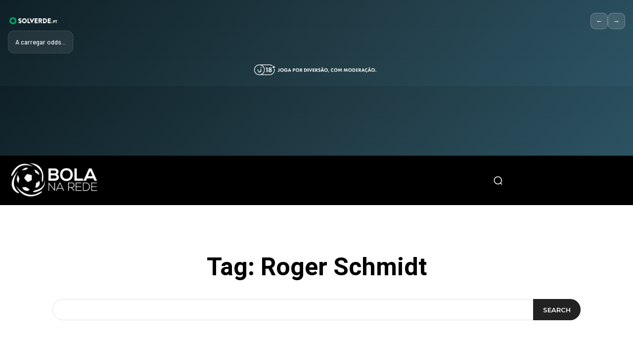

--- FILE ---
content_type: text/html; charset=UTF-8
request_url: https://bolanarede.pt/etiqueta/roger-schmidt/page/84/
body_size: 51332
content:
<!doctype html >
<html lang="pt-PT">
<head><meta charset="UTF-8" /><script>if(navigator.userAgent.match(/MSIE|Internet Explorer/i)||navigator.userAgent.match(/Trident\/7\..*?rv:11/i)){var href=document.location.href;if(!href.match(/[?&]nowprocket/)){if(href.indexOf("?")==-1){if(href.indexOf("#")==-1){document.location.href=href+"?nowprocket=1"}else{document.location.href=href.replace("#","?nowprocket=1#")}}else{if(href.indexOf("#")==-1){document.location.href=href+"&nowprocket=1"}else{document.location.href=href.replace("#","&nowprocket=1#")}}}}</script><script>(()=>{class RocketLazyLoadScripts{constructor(){this.v="2.0.4",this.userEvents=["keydown","keyup","mousedown","mouseup","mousemove","mouseover","mouseout","touchmove","touchstart","touchend","touchcancel","wheel","click","dblclick","input"],this.attributeEvents=["onblur","onclick","oncontextmenu","ondblclick","onfocus","onmousedown","onmouseenter","onmouseleave","onmousemove","onmouseout","onmouseover","onmouseup","onmousewheel","onscroll","onsubmit"]}async t(){this.i(),this.o(),/iP(ad|hone)/.test(navigator.userAgent)&&this.h(),this.u(),this.l(this),this.m(),this.k(this),this.p(this),this._(),await Promise.all([this.R(),this.L()]),this.lastBreath=Date.now(),this.S(this),this.P(),this.D(),this.O(),this.M(),await this.C(this.delayedScripts.normal),await this.C(this.delayedScripts.defer),await this.C(this.delayedScripts.async),await this.T(),await this.F(),await this.j(),await this.A(),window.dispatchEvent(new Event("rocket-allScriptsLoaded")),this.everythingLoaded=!0,this.lastTouchEnd&&await new Promise(t=>setTimeout(t,500-Date.now()+this.lastTouchEnd)),this.I(),this.H(),this.U(),this.W()}i(){this.CSPIssue=sessionStorage.getItem("rocketCSPIssue"),document.addEventListener("securitypolicyviolation",t=>{this.CSPIssue||"script-src-elem"!==t.violatedDirective||"data"!==t.blockedURI||(this.CSPIssue=!0,sessionStorage.setItem("rocketCSPIssue",!0))},{isRocket:!0})}o(){window.addEventListener("pageshow",t=>{this.persisted=t.persisted,this.realWindowLoadedFired=!0},{isRocket:!0}),window.addEventListener("pagehide",()=>{this.onFirstUserAction=null},{isRocket:!0})}h(){let t;function e(e){t=e}window.addEventListener("touchstart",e,{isRocket:!0}),window.addEventListener("touchend",function i(o){o.changedTouches[0]&&t.changedTouches[0]&&Math.abs(o.changedTouches[0].pageX-t.changedTouches[0].pageX)<10&&Math.abs(o.changedTouches[0].pageY-t.changedTouches[0].pageY)<10&&o.timeStamp-t.timeStamp<200&&(window.removeEventListener("touchstart",e,{isRocket:!0}),window.removeEventListener("touchend",i,{isRocket:!0}),"INPUT"===o.target.tagName&&"text"===o.target.type||(o.target.dispatchEvent(new TouchEvent("touchend",{target:o.target,bubbles:!0})),o.target.dispatchEvent(new MouseEvent("mouseover",{target:o.target,bubbles:!0})),o.target.dispatchEvent(new PointerEvent("click",{target:o.target,bubbles:!0,cancelable:!0,detail:1,clientX:o.changedTouches[0].clientX,clientY:o.changedTouches[0].clientY})),event.preventDefault()))},{isRocket:!0})}q(t){this.userActionTriggered||("mousemove"!==t.type||this.firstMousemoveIgnored?"keyup"===t.type||"mouseover"===t.type||"mouseout"===t.type||(this.userActionTriggered=!0,this.onFirstUserAction&&this.onFirstUserAction()):this.firstMousemoveIgnored=!0),"click"===t.type&&t.preventDefault(),t.stopPropagation(),t.stopImmediatePropagation(),"touchstart"===this.lastEvent&&"touchend"===t.type&&(this.lastTouchEnd=Date.now()),"click"===t.type&&(this.lastTouchEnd=0),this.lastEvent=t.type,t.composedPath&&t.composedPath()[0].getRootNode()instanceof ShadowRoot&&(t.rocketTarget=t.composedPath()[0]),this.savedUserEvents.push(t)}u(){this.savedUserEvents=[],this.userEventHandler=this.q.bind(this),this.userEvents.forEach(t=>window.addEventListener(t,this.userEventHandler,{passive:!1,isRocket:!0})),document.addEventListener("visibilitychange",this.userEventHandler,{isRocket:!0})}U(){this.userEvents.forEach(t=>window.removeEventListener(t,this.userEventHandler,{passive:!1,isRocket:!0})),document.removeEventListener("visibilitychange",this.userEventHandler,{isRocket:!0}),this.savedUserEvents.forEach(t=>{(t.rocketTarget||t.target).dispatchEvent(new window[t.constructor.name](t.type,t))})}m(){const t="return false",e=Array.from(this.attributeEvents,t=>"data-rocket-"+t),i="["+this.attributeEvents.join("],[")+"]",o="[data-rocket-"+this.attributeEvents.join("],[data-rocket-")+"]",s=(e,i,o)=>{o&&o!==t&&(e.setAttribute("data-rocket-"+i,o),e["rocket"+i]=new Function("event",o),e.setAttribute(i,t))};new MutationObserver(t=>{for(const n of t)"attributes"===n.type&&(n.attributeName.startsWith("data-rocket-")||this.everythingLoaded?n.attributeName.startsWith("data-rocket-")&&this.everythingLoaded&&this.N(n.target,n.attributeName.substring(12)):s(n.target,n.attributeName,n.target.getAttribute(n.attributeName))),"childList"===n.type&&n.addedNodes.forEach(t=>{if(t.nodeType===Node.ELEMENT_NODE)if(this.everythingLoaded)for(const i of[t,...t.querySelectorAll(o)])for(const t of i.getAttributeNames())e.includes(t)&&this.N(i,t.substring(12));else for(const e of[t,...t.querySelectorAll(i)])for(const t of e.getAttributeNames())this.attributeEvents.includes(t)&&s(e,t,e.getAttribute(t))})}).observe(document,{subtree:!0,childList:!0,attributeFilter:[...this.attributeEvents,...e]})}I(){this.attributeEvents.forEach(t=>{document.querySelectorAll("[data-rocket-"+t+"]").forEach(e=>{this.N(e,t)})})}N(t,e){const i=t.getAttribute("data-rocket-"+e);i&&(t.setAttribute(e,i),t.removeAttribute("data-rocket-"+e))}k(t){Object.defineProperty(HTMLElement.prototype,"onclick",{get(){return this.rocketonclick||null},set(e){this.rocketonclick=e,this.setAttribute(t.everythingLoaded?"onclick":"data-rocket-onclick","this.rocketonclick(event)")}})}S(t){function e(e,i){let o=e[i];e[i]=null,Object.defineProperty(e,i,{get:()=>o,set(s){t.everythingLoaded?o=s:e["rocket"+i]=o=s}})}e(document,"onreadystatechange"),e(window,"onload"),e(window,"onpageshow");try{Object.defineProperty(document,"readyState",{get:()=>t.rocketReadyState,set(e){t.rocketReadyState=e},configurable:!0}),document.readyState="loading"}catch(t){console.log("WPRocket DJE readyState conflict, bypassing")}}l(t){this.originalAddEventListener=EventTarget.prototype.addEventListener,this.originalRemoveEventListener=EventTarget.prototype.removeEventListener,this.savedEventListeners=[],EventTarget.prototype.addEventListener=function(e,i,o){o&&o.isRocket||!t.B(e,this)&&!t.userEvents.includes(e)||t.B(e,this)&&!t.userActionTriggered||e.startsWith("rocket-")||t.everythingLoaded?t.originalAddEventListener.call(this,e,i,o):(t.savedEventListeners.push({target:this,remove:!1,type:e,func:i,options:o}),"mouseenter"!==e&&"mouseleave"!==e||t.originalAddEventListener.call(this,e,t.savedUserEvents.push,o))},EventTarget.prototype.removeEventListener=function(e,i,o){o&&o.isRocket||!t.B(e,this)&&!t.userEvents.includes(e)||t.B(e,this)&&!t.userActionTriggered||e.startsWith("rocket-")||t.everythingLoaded?t.originalRemoveEventListener.call(this,e,i,o):t.savedEventListeners.push({target:this,remove:!0,type:e,func:i,options:o})}}J(t,e){this.savedEventListeners=this.savedEventListeners.filter(i=>{let o=i.type,s=i.target||window;return e!==o||t!==s||(this.B(o,s)&&(i.type="rocket-"+o),this.$(i),!1)})}H(){EventTarget.prototype.addEventListener=this.originalAddEventListener,EventTarget.prototype.removeEventListener=this.originalRemoveEventListener,this.savedEventListeners.forEach(t=>this.$(t))}$(t){t.remove?this.originalRemoveEventListener.call(t.target,t.type,t.func,t.options):this.originalAddEventListener.call(t.target,t.type,t.func,t.options)}p(t){let e;function i(e){return t.everythingLoaded?e:e.split(" ").map(t=>"load"===t||t.startsWith("load.")?"rocket-jquery-load":t).join(" ")}function o(o){function s(e){const s=o.fn[e];o.fn[e]=o.fn.init.prototype[e]=function(){return this[0]===window&&t.userActionTriggered&&("string"==typeof arguments[0]||arguments[0]instanceof String?arguments[0]=i(arguments[0]):"object"==typeof arguments[0]&&Object.keys(arguments[0]).forEach(t=>{const e=arguments[0][t];delete arguments[0][t],arguments[0][i(t)]=e})),s.apply(this,arguments),this}}if(o&&o.fn&&!t.allJQueries.includes(o)){const e={DOMContentLoaded:[],"rocket-DOMContentLoaded":[]};for(const t in e)document.addEventListener(t,()=>{e[t].forEach(t=>t())},{isRocket:!0});o.fn.ready=o.fn.init.prototype.ready=function(i){function s(){parseInt(o.fn.jquery)>2?setTimeout(()=>i.bind(document)(o)):i.bind(document)(o)}return"function"==typeof i&&(t.realDomReadyFired?!t.userActionTriggered||t.fauxDomReadyFired?s():e["rocket-DOMContentLoaded"].push(s):e.DOMContentLoaded.push(s)),o([])},s("on"),s("one"),s("off"),t.allJQueries.push(o)}e=o}t.allJQueries=[],o(window.jQuery),Object.defineProperty(window,"jQuery",{get:()=>e,set(t){o(t)}})}P(){const t=new Map;document.write=document.writeln=function(e){const i=document.currentScript,o=document.createRange(),s=i.parentElement;let n=t.get(i);void 0===n&&(n=i.nextSibling,t.set(i,n));const c=document.createDocumentFragment();o.setStart(c,0),c.appendChild(o.createContextualFragment(e)),s.insertBefore(c,n)}}async R(){return new Promise(t=>{this.userActionTriggered?t():this.onFirstUserAction=t})}async L(){return new Promise(t=>{document.addEventListener("DOMContentLoaded",()=>{this.realDomReadyFired=!0,t()},{isRocket:!0})})}async j(){return this.realWindowLoadedFired?Promise.resolve():new Promise(t=>{window.addEventListener("load",t,{isRocket:!0})})}M(){this.pendingScripts=[];this.scriptsMutationObserver=new MutationObserver(t=>{for(const e of t)e.addedNodes.forEach(t=>{"SCRIPT"!==t.tagName||t.noModule||t.isWPRocket||this.pendingScripts.push({script:t,promise:new Promise(e=>{const i=()=>{const i=this.pendingScripts.findIndex(e=>e.script===t);i>=0&&this.pendingScripts.splice(i,1),e()};t.addEventListener("load",i,{isRocket:!0}),t.addEventListener("error",i,{isRocket:!0}),setTimeout(i,1e3)})})})}),this.scriptsMutationObserver.observe(document,{childList:!0,subtree:!0})}async F(){await this.X(),this.pendingScripts.length?(await this.pendingScripts[0].promise,await this.F()):this.scriptsMutationObserver.disconnect()}D(){this.delayedScripts={normal:[],async:[],defer:[]},document.querySelectorAll("script[type$=rocketlazyloadscript]").forEach(t=>{t.hasAttribute("data-rocket-src")?t.hasAttribute("async")&&!1!==t.async?this.delayedScripts.async.push(t):t.hasAttribute("defer")&&!1!==t.defer||"module"===t.getAttribute("data-rocket-type")?this.delayedScripts.defer.push(t):this.delayedScripts.normal.push(t):this.delayedScripts.normal.push(t)})}async _(){await this.L();let t=[];document.querySelectorAll("script[type$=rocketlazyloadscript][data-rocket-src]").forEach(e=>{let i=e.getAttribute("data-rocket-src");if(i&&!i.startsWith("data:")){i.startsWith("//")&&(i=location.protocol+i);try{const o=new URL(i).origin;o!==location.origin&&t.push({src:o,crossOrigin:e.crossOrigin||"module"===e.getAttribute("data-rocket-type")})}catch(t){}}}),t=[...new Map(t.map(t=>[JSON.stringify(t),t])).values()],this.Y(t,"preconnect")}async G(t){if(await this.K(),!0!==t.noModule||!("noModule"in HTMLScriptElement.prototype))return new Promise(e=>{let i;function o(){(i||t).setAttribute("data-rocket-status","executed"),e()}try{if(navigator.userAgent.includes("Firefox/")||""===navigator.vendor||this.CSPIssue)i=document.createElement("script"),[...t.attributes].forEach(t=>{let e=t.nodeName;"type"!==e&&("data-rocket-type"===e&&(e="type"),"data-rocket-src"===e&&(e="src"),i.setAttribute(e,t.nodeValue))}),t.text&&(i.text=t.text),t.nonce&&(i.nonce=t.nonce),i.hasAttribute("src")?(i.addEventListener("load",o,{isRocket:!0}),i.addEventListener("error",()=>{i.setAttribute("data-rocket-status","failed-network"),e()},{isRocket:!0}),setTimeout(()=>{i.isConnected||e()},1)):(i.text=t.text,o()),i.isWPRocket=!0,t.parentNode.replaceChild(i,t);else{const i=t.getAttribute("data-rocket-type"),s=t.getAttribute("data-rocket-src");i?(t.type=i,t.removeAttribute("data-rocket-type")):t.removeAttribute("type"),t.addEventListener("load",o,{isRocket:!0}),t.addEventListener("error",i=>{this.CSPIssue&&i.target.src.startsWith("data:")?(console.log("WPRocket: CSP fallback activated"),t.removeAttribute("src"),this.G(t).then(e)):(t.setAttribute("data-rocket-status","failed-network"),e())},{isRocket:!0}),s?(t.fetchPriority="high",t.removeAttribute("data-rocket-src"),t.src=s):t.src="data:text/javascript;base64,"+window.btoa(unescape(encodeURIComponent(t.text)))}}catch(i){t.setAttribute("data-rocket-status","failed-transform"),e()}});t.setAttribute("data-rocket-status","skipped")}async C(t){const e=t.shift();return e?(e.isConnected&&await this.G(e),this.C(t)):Promise.resolve()}O(){this.Y([...this.delayedScripts.normal,...this.delayedScripts.defer,...this.delayedScripts.async],"preload")}Y(t,e){this.trash=this.trash||[];let i=!0;var o=document.createDocumentFragment();t.forEach(t=>{const s=t.getAttribute&&t.getAttribute("data-rocket-src")||t.src;if(s&&!s.startsWith("data:")){const n=document.createElement("link");n.href=s,n.rel=e,"preconnect"!==e&&(n.as="script",n.fetchPriority=i?"high":"low"),t.getAttribute&&"module"===t.getAttribute("data-rocket-type")&&(n.crossOrigin=!0),t.crossOrigin&&(n.crossOrigin=t.crossOrigin),t.integrity&&(n.integrity=t.integrity),t.nonce&&(n.nonce=t.nonce),o.appendChild(n),this.trash.push(n),i=!1}}),document.head.appendChild(o)}W(){this.trash.forEach(t=>t.remove())}async T(){try{document.readyState="interactive"}catch(t){}this.fauxDomReadyFired=!0;try{await this.K(),this.J(document,"readystatechange"),document.dispatchEvent(new Event("rocket-readystatechange")),await this.K(),document.rocketonreadystatechange&&document.rocketonreadystatechange(),await this.K(),this.J(document,"DOMContentLoaded"),document.dispatchEvent(new Event("rocket-DOMContentLoaded")),await this.K(),this.J(window,"DOMContentLoaded"),window.dispatchEvent(new Event("rocket-DOMContentLoaded"))}catch(t){console.error(t)}}async A(){try{document.readyState="complete"}catch(t){}try{await this.K(),this.J(document,"readystatechange"),document.dispatchEvent(new Event("rocket-readystatechange")),await this.K(),document.rocketonreadystatechange&&document.rocketonreadystatechange(),await this.K(),this.J(window,"load"),window.dispatchEvent(new Event("rocket-load")),await this.K(),window.rocketonload&&window.rocketonload(),await this.K(),this.allJQueries.forEach(t=>t(window).trigger("rocket-jquery-load")),await this.K(),this.J(window,"pageshow");const t=new Event("rocket-pageshow");t.persisted=this.persisted,window.dispatchEvent(t),await this.K(),window.rocketonpageshow&&window.rocketonpageshow({persisted:this.persisted})}catch(t){console.error(t)}}async K(){Date.now()-this.lastBreath>45&&(await this.X(),this.lastBreath=Date.now())}async X(){return document.hidden?new Promise(t=>setTimeout(t)):new Promise(t=>requestAnimationFrame(t))}B(t,e){return e===document&&"readystatechange"===t||(e===document&&"DOMContentLoaded"===t||(e===window&&"DOMContentLoaded"===t||(e===window&&"load"===t||e===window&&"pageshow"===t)))}static run(){(new RocketLazyLoadScripts).t()}}RocketLazyLoadScripts.run()})();</script>
    
    
    <meta name="viewport" content="width=device-width, initial-scale=1.0">
    <link rel="pingback" href="https://bolanarede.pt/xmlrpc.php" />
    <script data-cfasync="false" data-no-defer="1" data-no-minify="1" data-no-optimize="1">var ewww_webp_supported=!1;function check_webp_feature(A,e){var w;e=void 0!==e?e:function(){},ewww_webp_supported?e(ewww_webp_supported):((w=new Image).onload=function(){ewww_webp_supported=0<w.width&&0<w.height,e&&e(ewww_webp_supported)},w.onerror=function(){e&&e(!1)},w.src="data:image/webp;base64,"+{alpha:"UklGRkoAAABXRUJQVlA4WAoAAAAQAAAAAAAAAAAAQUxQSAwAAAARBxAR/Q9ERP8DAABWUDggGAAAABQBAJ0BKgEAAQAAAP4AAA3AAP7mtQAAAA=="}[A])}check_webp_feature("alpha");</script><script data-cfasync="false" data-no-defer="1" data-no-minify="1" data-no-optimize="1">var Arrive=function(c,w){"use strict";if(c.MutationObserver&&"undefined"!=typeof HTMLElement){var r,a=0,u=(r=HTMLElement.prototype.matches||HTMLElement.prototype.webkitMatchesSelector||HTMLElement.prototype.mozMatchesSelector||HTMLElement.prototype.msMatchesSelector,{matchesSelector:function(e,t){return e instanceof HTMLElement&&r.call(e,t)},addMethod:function(e,t,r){var a=e[t];e[t]=function(){return r.length==arguments.length?r.apply(this,arguments):"function"==typeof a?a.apply(this,arguments):void 0}},callCallbacks:function(e,t){t&&t.options.onceOnly&&1==t.firedElems.length&&(e=[e[0]]);for(var r,a=0;r=e[a];a++)r&&r.callback&&r.callback.call(r.elem,r.elem);t&&t.options.onceOnly&&1==t.firedElems.length&&t.me.unbindEventWithSelectorAndCallback.call(t.target,t.selector,t.callback)},checkChildNodesRecursively:function(e,t,r,a){for(var i,n=0;i=e[n];n++)r(i,t,a)&&a.push({callback:t.callback,elem:i}),0<i.childNodes.length&&u.checkChildNodesRecursively(i.childNodes,t,r,a)},mergeArrays:function(e,t){var r,a={};for(r in e)e.hasOwnProperty(r)&&(a[r]=e[r]);for(r in t)t.hasOwnProperty(r)&&(a[r]=t[r]);return a},toElementsArray:function(e){return e=void 0!==e&&("number"!=typeof e.length||e===c)?[e]:e}}),e=(l.prototype.addEvent=function(e,t,r,a){a={target:e,selector:t,options:r,callback:a,firedElems:[]};return this._beforeAdding&&this._beforeAdding(a),this._eventsBucket.push(a),a},l.prototype.removeEvent=function(e){for(var t,r=this._eventsBucket.length-1;t=this._eventsBucket[r];r--)e(t)&&(this._beforeRemoving&&this._beforeRemoving(t),(t=this._eventsBucket.splice(r,1))&&t.length&&(t[0].callback=null))},l.prototype.beforeAdding=function(e){this._beforeAdding=e},l.prototype.beforeRemoving=function(e){this._beforeRemoving=e},l),t=function(i,n){var o=new e,l=this,s={fireOnAttributesModification:!1};return o.beforeAdding(function(t){var e=t.target;e!==c.document&&e!==c||(e=document.getElementsByTagName("html")[0]);var r=new MutationObserver(function(e){n.call(this,e,t)}),a=i(t.options);r.observe(e,a),t.observer=r,t.me=l}),o.beforeRemoving(function(e){e.observer.disconnect()}),this.bindEvent=function(e,t,r){t=u.mergeArrays(s,t);for(var a=u.toElementsArray(this),i=0;i<a.length;i++)o.addEvent(a[i],e,t,r)},this.unbindEvent=function(){var r=u.toElementsArray(this);o.removeEvent(function(e){for(var t=0;t<r.length;t++)if(this===w||e.target===r[t])return!0;return!1})},this.unbindEventWithSelectorOrCallback=function(r){var a=u.toElementsArray(this),i=r,e="function"==typeof r?function(e){for(var t=0;t<a.length;t++)if((this===w||e.target===a[t])&&e.callback===i)return!0;return!1}:function(e){for(var t=0;t<a.length;t++)if((this===w||e.target===a[t])&&e.selector===r)return!0;return!1};o.removeEvent(e)},this.unbindEventWithSelectorAndCallback=function(r,a){var i=u.toElementsArray(this);o.removeEvent(function(e){for(var t=0;t<i.length;t++)if((this===w||e.target===i[t])&&e.selector===r&&e.callback===a)return!0;return!1})},this},i=new function(){var s={fireOnAttributesModification:!1,onceOnly:!1,existing:!1};function n(e,t,r){return!(!u.matchesSelector(e,t.selector)||(e._id===w&&(e._id=a++),-1!=t.firedElems.indexOf(e._id)))&&(t.firedElems.push(e._id),!0)}var c=(i=new t(function(e){var t={attributes:!1,childList:!0,subtree:!0};return e.fireOnAttributesModification&&(t.attributes=!0),t},function(e,i){e.forEach(function(e){var t=e.addedNodes,r=e.target,a=[];null!==t&&0<t.length?u.checkChildNodesRecursively(t,i,n,a):"attributes"===e.type&&n(r,i)&&a.push({callback:i.callback,elem:r}),u.callCallbacks(a,i)})})).bindEvent;return i.bindEvent=function(e,t,r){t=void 0===r?(r=t,s):u.mergeArrays(s,t);var a=u.toElementsArray(this);if(t.existing){for(var i=[],n=0;n<a.length;n++)for(var o=a[n].querySelectorAll(e),l=0;l<o.length;l++)i.push({callback:r,elem:o[l]});if(t.onceOnly&&i.length)return r.call(i[0].elem,i[0].elem);setTimeout(u.callCallbacks,1,i)}c.call(this,e,t,r)},i},o=new function(){var a={};function i(e,t){return u.matchesSelector(e,t.selector)}var n=(o=new t(function(){return{childList:!0,subtree:!0}},function(e,r){e.forEach(function(e){var t=e.removedNodes,e=[];null!==t&&0<t.length&&u.checkChildNodesRecursively(t,r,i,e),u.callCallbacks(e,r)})})).bindEvent;return o.bindEvent=function(e,t,r){t=void 0===r?(r=t,a):u.mergeArrays(a,t),n.call(this,e,t,r)},o};d(HTMLElement.prototype),d(NodeList.prototype),d(HTMLCollection.prototype),d(HTMLDocument.prototype),d(Window.prototype);var n={};return s(i,n,"unbindAllArrive"),s(o,n,"unbindAllLeave"),n}function l(){this._eventsBucket=[],this._beforeAdding=null,this._beforeRemoving=null}function s(e,t,r){u.addMethod(t,r,e.unbindEvent),u.addMethod(t,r,e.unbindEventWithSelectorOrCallback),u.addMethod(t,r,e.unbindEventWithSelectorAndCallback)}function d(e){e.arrive=i.bindEvent,s(i,e,"unbindArrive"),e.leave=o.bindEvent,s(o,e,"unbindLeave")}}(window,void 0),ewww_webp_supported=!1;function check_webp_feature(e,t){var r;ewww_webp_supported?t(ewww_webp_supported):((r=new Image).onload=function(){ewww_webp_supported=0<r.width&&0<r.height,t(ewww_webp_supported)},r.onerror=function(){t(!1)},r.src="data:image/webp;base64,"+{alpha:"UklGRkoAAABXRUJQVlA4WAoAAAAQAAAAAAAAAAAAQUxQSAwAAAARBxAR/Q9ERP8DAABWUDggGAAAABQBAJ0BKgEAAQAAAP4AAA3AAP7mtQAAAA==",animation:"UklGRlIAAABXRUJQVlA4WAoAAAASAAAAAAAAAAAAQU5JTQYAAAD/////AABBTk1GJgAAAAAAAAAAAAAAAAAAAGQAAABWUDhMDQAAAC8AAAAQBxAREYiI/gcA"}[e])}function ewwwLoadImages(e){if(e){for(var t=document.querySelectorAll(".batch-image img, .image-wrapper a, .ngg-pro-masonry-item a, .ngg-galleria-offscreen-seo-wrapper a"),r=0,a=t.length;r<a;r++)ewwwAttr(t[r],"data-src",t[r].getAttribute("data-webp")),ewwwAttr(t[r],"data-thumbnail",t[r].getAttribute("data-webp-thumbnail"));for(var i=document.querySelectorAll("div.woocommerce-product-gallery__image"),r=0,a=i.length;r<a;r++)ewwwAttr(i[r],"data-thumb",i[r].getAttribute("data-webp-thumb"))}for(var n=document.querySelectorAll("video"),r=0,a=n.length;r<a;r++)ewwwAttr(n[r],"poster",e?n[r].getAttribute("data-poster-webp"):n[r].getAttribute("data-poster-image"));for(var o,l=document.querySelectorAll("img.ewww_webp_lazy_load"),r=0,a=l.length;r<a;r++)e&&(ewwwAttr(l[r],"data-lazy-srcset",l[r].getAttribute("data-lazy-srcset-webp")),ewwwAttr(l[r],"data-srcset",l[r].getAttribute("data-srcset-webp")),ewwwAttr(l[r],"data-lazy-src",l[r].getAttribute("data-lazy-src-webp")),ewwwAttr(l[r],"data-src",l[r].getAttribute("data-src-webp")),ewwwAttr(l[r],"data-orig-file",l[r].getAttribute("data-webp-orig-file")),ewwwAttr(l[r],"data-medium-file",l[r].getAttribute("data-webp-medium-file")),ewwwAttr(l[r],"data-large-file",l[r].getAttribute("data-webp-large-file")),null!=(o=l[r].getAttribute("srcset"))&&!1!==o&&o.includes("R0lGOD")&&ewwwAttr(l[r],"src",l[r].getAttribute("data-lazy-src-webp"))),l[r].className=l[r].className.replace(/\bewww_webp_lazy_load\b/,"");for(var s=document.querySelectorAll(".ewww_webp"),r=0,a=s.length;r<a;r++)e?(ewwwAttr(s[r],"srcset",s[r].getAttribute("data-srcset-webp")),ewwwAttr(s[r],"src",s[r].getAttribute("data-src-webp")),ewwwAttr(s[r],"data-orig-file",s[r].getAttribute("data-webp-orig-file")),ewwwAttr(s[r],"data-medium-file",s[r].getAttribute("data-webp-medium-file")),ewwwAttr(s[r],"data-large-file",s[r].getAttribute("data-webp-large-file")),ewwwAttr(s[r],"data-large_image",s[r].getAttribute("data-webp-large_image")),ewwwAttr(s[r],"data-src",s[r].getAttribute("data-webp-src"))):(ewwwAttr(s[r],"srcset",s[r].getAttribute("data-srcset-img")),ewwwAttr(s[r],"src",s[r].getAttribute("data-src-img"))),s[r].className=s[r].className.replace(/\bewww_webp\b/,"ewww_webp_loaded");window.jQuery&&jQuery.fn.isotope&&jQuery.fn.imagesLoaded&&(jQuery(".fusion-posts-container-infinite").imagesLoaded(function(){jQuery(".fusion-posts-container-infinite").hasClass("isotope")&&jQuery(".fusion-posts-container-infinite").isotope()}),jQuery(".fusion-portfolio:not(.fusion-recent-works) .fusion-portfolio-wrapper").imagesLoaded(function(){jQuery(".fusion-portfolio:not(.fusion-recent-works) .fusion-portfolio-wrapper").isotope()}))}function ewwwWebPInit(e){ewwwLoadImages(e),ewwwNggLoadGalleries(e),document.arrive(".ewww_webp",function(){ewwwLoadImages(e)}),document.arrive(".ewww_webp_lazy_load",function(){ewwwLoadImages(e)}),document.arrive("videos",function(){ewwwLoadImages(e)}),"loading"==document.readyState?document.addEventListener("DOMContentLoaded",ewwwJSONParserInit):("undefined"!=typeof galleries&&ewwwNggParseGalleries(e),ewwwWooParseVariations(e))}function ewwwAttr(e,t,r){null!=r&&!1!==r&&e.setAttribute(t,r)}function ewwwJSONParserInit(){"undefined"!=typeof galleries&&check_webp_feature("alpha",ewwwNggParseGalleries),check_webp_feature("alpha",ewwwWooParseVariations)}function ewwwWooParseVariations(e){if(e)for(var t=document.querySelectorAll("form.variations_form"),r=0,a=t.length;r<a;r++){var i=t[r].getAttribute("data-product_variations"),n=!1;try{for(var o in i=JSON.parse(i))void 0!==i[o]&&void 0!==i[o].image&&(void 0!==i[o].image.src_webp&&(i[o].image.src=i[o].image.src_webp,n=!0),void 0!==i[o].image.srcset_webp&&(i[o].image.srcset=i[o].image.srcset_webp,n=!0),void 0!==i[o].image.full_src_webp&&(i[o].image.full_src=i[o].image.full_src_webp,n=!0),void 0!==i[o].image.gallery_thumbnail_src_webp&&(i[o].image.gallery_thumbnail_src=i[o].image.gallery_thumbnail_src_webp,n=!0),void 0!==i[o].image.thumb_src_webp&&(i[o].image.thumb_src=i[o].image.thumb_src_webp,n=!0));n&&ewwwAttr(t[r],"data-product_variations",JSON.stringify(i))}catch(e){}}}function ewwwNggParseGalleries(e){if(e)for(var t in galleries){var r=galleries[t];galleries[t].images_list=ewwwNggParseImageList(r.images_list)}}function ewwwNggLoadGalleries(e){e&&document.addEventListener("ngg.galleria.themeadded",function(e,t){window.ngg_galleria._create_backup=window.ngg_galleria.create,window.ngg_galleria.create=function(e,t){var r=$(e).data("id");return galleries["gallery_"+r].images_list=ewwwNggParseImageList(galleries["gallery_"+r].images_list),window.ngg_galleria._create_backup(e,t)}})}function ewwwNggParseImageList(e){for(var t in e){var r=e[t];if(void 0!==r["image-webp"]&&(e[t].image=r["image-webp"],delete e[t]["image-webp"]),void 0!==r["thumb-webp"]&&(e[t].thumb=r["thumb-webp"],delete e[t]["thumb-webp"]),void 0!==r.full_image_webp&&(e[t].full_image=r.full_image_webp,delete e[t].full_image_webp),void 0!==r.srcsets)for(var a in r.srcsets)nggSrcset=r.srcsets[a],void 0!==r.srcsets[a+"-webp"]&&(e[t].srcsets[a]=r.srcsets[a+"-webp"],delete e[t].srcsets[a+"-webp"]);if(void 0!==r.full_srcsets)for(var i in r.full_srcsets)nggFSrcset=r.full_srcsets[i],void 0!==r.full_srcsets[i+"-webp"]&&(e[t].full_srcsets[i]=r.full_srcsets[i+"-webp"],delete e[t].full_srcsets[i+"-webp"])}return e}check_webp_feature("alpha",ewwwWebPInit);</script><meta name='robots' content='index, follow, max-image-preview:large, max-snippet:-1, max-video-preview:-1' />
<link rel="icon" type="image/png" href="https://binny-bolanarede.b-cdn.net/wp-content/uploads/2022/12/BOLA-BRANCA-1-300x295.png"><link rel="apple-touch-icon" sizes="76x76" href="https://binny-bolanarede.b-cdn.net/wp-content/uploads/2022/12/BOLA-BRANCA-1-300x295.png"/><link rel="apple-touch-icon" sizes="120x120" href="https://binny-bolanarede.b-cdn.net/wp-content/uploads/2022/12/BOLA-BRANCA-1-300x295.png"/><link rel="apple-touch-icon" sizes="152x152" href="https://binny-bolanarede.b-cdn.net/wp-content/uploads/2022/12/BOLA-BRANCA-1-300x295.png"/><link rel="apple-touch-icon" sizes="114x114" href="https://binny-bolanarede.b-cdn.net/wp-content/uploads/2022/12/BOLA-BRANCA-1-300x295.png"/><link rel="apple-touch-icon" sizes="144x144" href="https://binny-bolanarede.b-cdn.net/wp-content/uploads/2022/12/BOLA-BRANCA-1-300x295.png"/>
	<!-- This site is optimized with the Yoast SEO Premium plugin v26.8 (Yoast SEO v26.8) - https://yoast.com/product/yoast-seo-premium-wordpress/ -->
	<title>Arquivo de Roger Schmidt - Página 84 de 112 - Bola na Rede</title>
<link data-rocket-prefetch href="https://scripts.cleverwebserver.com" rel="dns-prefetch">
<link data-rocket-prefetch href="https://binny-bolanarede.b-cdn.net" rel="dns-prefetch">
<link data-rocket-prefetch href="https://cdn-cookieyes.com" rel="dns-prefetch">
<link data-rocket-prefetch href="https://ui.cleverwebserver.com" rel="dns-prefetch"><link rel="preload" data-rocket-preload as="image" href="https://binny-bolanarede.b-cdn.net/wp-content/uploads/2023/03/Roger-Schmidt-SL-Benfica-696x382.jpg" fetchpriority="high">
	<link rel="canonical" href="https://bolanarede.pt/etiqueta/roger-schmidt/page/84/" />
	<link rel="prev" href="https://bolanarede.pt/etiqueta/roger-schmidt/page/83/" />
	<link rel="next" href="https://bolanarede.pt/etiqueta/roger-schmidt/page/85/" />
	<meta property="og:locale" content="pt_PT" />
	<meta property="og:type" content="article" />
	<meta property="og:title" content="Arquivo de Roger Schmidt" />
	<meta property="og:url" content="https://bolanarede.pt/etiqueta/roger-schmidt/" />
	<meta property="og:site_name" content="Bola na Rede" />
	<meta name="twitter:card" content="summary_large_image" />
	<meta name="twitter:site" content="@BolaNaRedePT" />
	<script type="application/ld+json" class="yoast-schema-graph">{"@context":"https://schema.org","@graph":[{"@type":"CollectionPage","@id":"https://bolanarede.pt/etiqueta/roger-schmidt/","url":"https://bolanarede.pt/etiqueta/roger-schmidt/page/84/","name":"Arquivo de Roger Schmidt - Página 84 de 112 - Bola na Rede","isPartOf":{"@id":"https://bolanarede.pt/#website"},"primaryImageOfPage":{"@id":"https://bolanarede.pt/etiqueta/roger-schmidt/page/84/#primaryimage"},"image":{"@id":"https://bolanarede.pt/etiqueta/roger-schmidt/page/84/#primaryimage"},"thumbnailUrl":"https://binny-bolanarede.b-cdn.net/wp-content/uploads/2023/01/Goncalo-Ramos-Pedro-Porro.jpeg","breadcrumb":{"@id":"https://bolanarede.pt/etiqueta/roger-schmidt/page/84/#breadcrumb"},"inLanguage":"pt-PT"},{"@type":"ImageObject","inLanguage":"pt-PT","@id":"https://bolanarede.pt/etiqueta/roger-schmidt/page/84/#primaryimage","url":"https://binny-bolanarede.b-cdn.net/wp-content/uploads/2023/01/Goncalo-Ramos-Pedro-Porro.jpeg","contentUrl":"https://binny-bolanarede.b-cdn.net/wp-content/uploads/2023/01/Goncalo-Ramos-Pedro-Porro.jpeg","width":1921,"height":1080,"caption":"Fonte: Liga Portugal"},{"@type":"BreadcrumbList","@id":"https://bolanarede.pt/etiqueta/roger-schmidt/page/84/#breadcrumb","itemListElement":[{"@type":"ListItem","position":1,"name":"Início","item":"https://bolanarede.pt/"},{"@type":"ListItem","position":2,"name":"Roger Schmidt"}]},{"@type":"WebSite","@id":"https://bolanarede.pt/#website","url":"https://bolanarede.pt/","name":"Bola na Rede","description":"Atualidade desportiva portuguesa ao minuto","publisher":{"@id":"https://bolanarede.pt/#organization"},"potentialAction":[{"@type":"SearchAction","target":{"@type":"EntryPoint","urlTemplate":"https://bolanarede.pt/?s={search_term_string}"},"query-input":{"@type":"PropertyValueSpecification","valueRequired":true,"valueName":"search_term_string"}}],"inLanguage":"pt-PT"},{"@type":"Organization","@id":"https://bolanarede.pt/#organization","name":"Bola na Rede","url":"https://bolanarede.pt/","logo":{"@type":"ImageObject","inLanguage":"pt-PT","@id":"https://bolanarede.pt/#/schema/logo/image/","url":"https://binny-bolanarede.b-cdn.net/wp-content/uploads/2018/02/logo.png","contentUrl":"https://binny-bolanarede.b-cdn.net/wp-content/uploads/2018/02/logo.png","width":300,"height":116,"caption":"Bola na Rede"},"image":{"@id":"https://bolanarede.pt/#/schema/logo/image/"},"sameAs":["https://www.facebook.com/BnRpt","https://x.com/BolaNaRedePT","https://www.instagram.com/bolanarede.pt/","https://www.tiktok.com/@bolanaredept","https://www.youtube.com/c/bolanaredetv"],"publishingPrinciples":"https://bolanarede.pt/estatuto-editorial-bola-na-rede/"}]}</script>
	<!-- / Yoast SEO Premium plugin. -->


<link rel='preconnect' href='https://binny-bolanarede.b-cdn.net' />
<link rel='preconnect' href='https://fonts.bunny.net' />
<link rel="alternate" type="application/rss+xml" title="Bola na Rede &raquo; Feed" href="https://bolanarede.pt/feed/" />
<link rel="alternate" type="application/rss+xml" title="Feed de etiquetas Bola na Rede &raquo; Roger Schmidt" href="https://bolanarede.pt/etiqueta/roger-schmidt/feed/" />
<style id='wp-img-auto-sizes-contain-inline-css' type='text/css'>
img:is([sizes=auto i],[sizes^="auto," i]){contain-intrinsic-size:3000px 1500px}
/*# sourceURL=wp-img-auto-sizes-contain-inline-css */
</style>
<style id='wp-emoji-styles-inline-css' type='text/css'>

	img.wp-smiley, img.emoji {
		display: inline !important;
		border: none !important;
		box-shadow: none !important;
		height: 1em !important;
		width: 1em !important;
		margin: 0 0.07em !important;
		vertical-align: -0.1em !important;
		background: none !important;
		padding: 0 !important;
	}
/*# sourceURL=wp-emoji-styles-inline-css */
</style>
<style id='classic-theme-styles-inline-css' type='text/css'>
/*! This file is auto-generated */
.wp-block-button__link{color:#fff;background-color:#32373c;border-radius:9999px;box-shadow:none;text-decoration:none;padding:calc(.667em + 2px) calc(1.333em + 2px);font-size:1.125em}.wp-block-file__button{background:#32373c;color:#fff;text-decoration:none}
/*# sourceURL=/wp-includes/css/classic-themes.min.css */
</style>
<link data-minify="1" rel='stylesheet' id='td-plugin-multi-purpose-css' href='https://bolanarede.pt/wp-content/cache/min/1/wp-content/plugins/td-composer/td-multi-purpose/style.css?ver=1768342028' type='text/css' media='all' />
<link data-minify="1" rel='stylesheet' id='google-fonts-style-css' href='https://bolanarede.pt/wp-content/cache/min/1/wp-content/uploads/fonts/c2785c7ded11a3f028df7bb2163304d4/font.css?ver=1768342029' type='text/css' media='all' />
<link data-minify="1" rel='stylesheet' id='tds-front-css' href='https://bolanarede.pt/wp-content/cache/min/1/wp-content/plugins/td-subscription/assets/css/tds-front.css?ver=1768342028' type='text/css' media='all' />
<link data-minify="1" rel='stylesheet' id='font_awesome-css' href='https://bolanarede.pt/wp-content/cache/min/1/wp-content/plugins/td-composer/assets/fonts/font-awesome/font-awesome.css?ver=1768342028' type='text/css' media='all' />
<link data-minify="1" rel='stylesheet' id='td-theme-css' href='https://bolanarede.pt/wp-content/cache/min/1/wp-content/themes/Newspaper/style.css?ver=1768342029' type='text/css' media='all' />
<style id='td-theme-inline-css' type='text/css'>@media (max-width:767px){.td-header-desktop-wrap{display:none}}@media (min-width:767px){.td-header-mobile-wrap{display:none}}</style>
<link data-minify="1" rel='stylesheet' id='td-legacy-framework-front-style-css' href='https://bolanarede.pt/wp-content/cache/background-css/1/bolanarede.pt/wp-content/cache/min/1/wp-content/plugins/td-composer/legacy/Newspaper/assets/css/td_legacy_main.css?ver=1768342029&wpr_t=1769560699' type='text/css' media='all' />
<link data-minify="1" rel='stylesheet' id='tdb_style_cloud_templates_front-css' href='https://bolanarede.pt/wp-content/cache/min/1/wp-content/plugins/td-cloud-library/assets/css/tdb_main.css?ver=1768342029' type='text/css' media='all' />
<script type="rocketlazyloadscript" data-rocket-type="text/javascript" data-rocket-src="https://binny-bolanarede.b-cdn.net/wp-includes/js/jquery/jquery.min.js?ver=3.7.1" id="jquery-core-js" data-rocket-defer defer></script>
<script type="rocketlazyloadscript" data-minify="1" data-rocket-type="text/javascript" data-rocket-src="https://bolanarede.pt/wp-content/cache/min/1/wp-includes/js/jquery/jquery-migrate.min.js?ver=1768342029" id="jquery-migrate-js" data-rocket-defer defer></script>
<link rel="EditURI" type="application/rsd+xml" title="RSD" href="https://bolanarede.pt/xmlrpc.php?rsd" />
<!-- start Simple Custom CSS and JS -->
 <meta name='Petal-Search-site-verification' content='296600fa3d'/>
<!-- end Simple Custom CSS and JS -->
<!-- start Simple Custom CSS and JS -->
<!-- Start cookieyes banner --> 
	<script data-minify="1" id="cookieyes" type="text/javascript" src="https://bolanarede.pt/wp-content/cache/min/1/client_data/e286e9041bc3cf8811f9342e/script.js?ver=1768342029" data-rocket-defer defer></script>
 <!-- End cookieyes banner -->

<script type="rocketlazyloadscript">
    window.dataLayer = window.dataLayer || [];
    function gtag() {
        dataLayer.push(arguments);
    }
    gtag("consent", "default", {
        ad_storage: "denied",
        ad_user_data: "denied", 
        ad_personalization: "denied",
        analytics_storage: "denied",
        functionality_storage: "denied",
        personalization_storage: "denied",
        security_storage: "granted",
        wait_for_update: 2000,
    });
    gtag("set", "ads_data_redaction", true);
    gtag("set", "url_passthrough", true);
</script>
<!-- end Simple Custom CSS and JS -->
<!-- start Simple Custom CSS and JS -->
<script type="rocketlazyloadscript" data-rocket-src="https://jsc.mgid.com/site/894978.js" async> 
 </script> 
<!-- end Simple Custom CSS and JS -->
<!-- start Simple Custom CSS and JS -->
<!-- Google Tag Manager -->
<script type="rocketlazyloadscript">(function(w,d,s,l,i){w[l]=w[l]||[];w[l].push({'gtm.start':
new Date().getTime(),event:'gtm.js'});var f=d.getElementsByTagName(s)[0],
j=d.createElement(s),dl=l!='dataLayer'?'&l='+l:'';j.async=true;j.src=
'https://www.googletagmanager.com/gtm.js?id='+i+dl;f.parentNode.insertBefore(j,f);
})(window,document,'script','dataLayer','GTM-TJCXV2H');</script>
<!-- End Google Tag Manager --><!-- end Simple Custom CSS and JS -->
<!-- start Simple Custom CSS and JS -->
<style type="text/css">
.td-scroll-up, .td-hide-scroll-up-on-mob {
    display: none;
}</style>
<!-- end Simple Custom CSS and JS -->
<!-- start Simple Custom CSS and JS -->
<style type="text/css">
/* Add your CSS code here.

For example:
.example {
    color: red;
}

For brushing up on your CSS knowledge, check out http://www.w3schools.com/css/css_syntax.asp

End of comment */ 

body {
    -webkit-animation-delay: 0.1s;
    -webkit-animation-name: fontfix;
    -webkit-animation-duration: 0.1s;
    -webkit-animation-iteration-count: 1;
    -webkit-animation-timing-function: linear;
}

@-webkit-keyframes fontfix {
    from { opacity: 1; }
    to   { opacity: 1; }
}</style>
<!-- end Simple Custom CSS and JS -->
<script type="rocketlazyloadscript">
    window.dataLayer = window.dataLayer || [];
    function gtag() {
        dataLayer.push(arguments);
    }
    gtag("consent", "default", {
        ad_storage: "denied",
        ad_user_data: "denied", 
        ad_personalization: "denied",
        analytics_storage: "denied",
        functionality_storage: "denied",
        personalization_storage: "denied",
        security_storage: "granted",
        wait_for_update: 2000,
    });
    gtag("set", "ads_data_redaction", true);
    gtag("set", "url_passthrough", true);
</script>    <script type="rocketlazyloadscript">
        window.tdb_global_vars = {"wpRestUrl":"https:\/\/bolanarede.pt\/wp-json\/","permalinkStructure":"\/%category%\/%postname%\/"};
        window.tdb_p_autoload_vars = {"isAjax":false,"isAdminBarShowing":false};
    </script>
    
    <style id="tdb-global-colors">:root{--metro-blue:#2579e8;--metro-blue-acc:#509CFF;--metro-red:#e83030;--metro-exclusive:#1DCA95;--primary:#2579e8;--secondary:#509CFF;--accent-color:#e83030}</style>

    
	            <style id="tdb-global-fonts">
                
:root{--global-font-1:Montserrat;}
            </style>
            <noscript><style>.lazyload[data-src]{display:none !important;}</style></noscript><style>.lazyload{background-image:none !important;}.lazyload:before{background-image:none !important;}</style><style>
  /* Full-width banner wrapper */
  .bnr-banner-wrap{
    position: relative;
    left: 50%;
    right: 50%;
    margin-left: -50vw;
    margin-right: -50vw;
    width: 100vw;
    max-width: 100vw;
    overflow: hidden;
    background: #0f2027;
  }

  /* Fixed-size iframe */
  .bnr-banner-iframe{
    width: 100%;
    height: 315px; /* Hardcoded height */
    border: 0;
    display: block;
  }
</style>

<div class="bnr-banner-wrap">
  <iframe
    class="bnr-banner-iframe"
    src="/solverdebanner/index.html"
    title="Odds Banner"
    loading="eager"
    scrolling="no">
  </iframe>
</div>

<!-- JS generated by theme -->

<script type="rocketlazyloadscript" data-rocket-type="text/javascript" id="td-generated-header-js">
    
    

	    var tdBlocksArray = []; //here we store all the items for the current page

	    // td_block class - each ajax block uses a object of this class for requests
	    function tdBlock() {
		    this.id = '';
		    this.block_type = 1; //block type id (1-234 etc)
		    this.atts = '';
		    this.td_column_number = '';
		    this.td_current_page = 1; //
		    this.post_count = 0; //from wp
		    this.found_posts = 0; //from wp
		    this.max_num_pages = 0; //from wp
		    this.td_filter_value = ''; //current live filter value
		    this.is_ajax_running = false;
		    this.td_user_action = ''; // load more or infinite loader (used by the animation)
		    this.header_color = '';
		    this.ajax_pagination_infinite_stop = ''; //show load more at page x
	    }

        // td_js_generator - mini detector
        ( function () {
            var htmlTag = document.getElementsByTagName("html")[0];

	        if ( navigator.userAgent.indexOf("MSIE 10.0") > -1 ) {
                htmlTag.className += ' ie10';
            }

            if ( !!navigator.userAgent.match(/Trident.*rv\:11\./) ) {
                htmlTag.className += ' ie11';
            }

	        if ( navigator.userAgent.indexOf("Edge") > -1 ) {
                htmlTag.className += ' ieEdge';
            }

            if ( /(iPad|iPhone|iPod)/g.test(navigator.userAgent) ) {
                htmlTag.className += ' td-md-is-ios';
            }

            var user_agent = navigator.userAgent.toLowerCase();
            if ( user_agent.indexOf("android") > -1 ) {
                htmlTag.className += ' td-md-is-android';
            }

            if ( -1 !== navigator.userAgent.indexOf('Mac OS X')  ) {
                htmlTag.className += ' td-md-is-os-x';
            }

            if ( /chrom(e|ium)/.test(navigator.userAgent.toLowerCase()) ) {
               htmlTag.className += ' td-md-is-chrome';
            }

            if ( -1 !== navigator.userAgent.indexOf('Firefox') ) {
                htmlTag.className += ' td-md-is-firefox';
            }

            if ( -1 !== navigator.userAgent.indexOf('Safari') && -1 === navigator.userAgent.indexOf('Chrome') ) {
                htmlTag.className += ' td-md-is-safari';
            }

            if( -1 !== navigator.userAgent.indexOf('IEMobile') ){
                htmlTag.className += ' td-md-is-iemobile';
            }

        })();

        var tdLocalCache = {};

        ( function () {
            "use strict";

            tdLocalCache = {
                data: {},
                remove: function (resource_id) {
                    delete tdLocalCache.data[resource_id];
                },
                exist: function (resource_id) {
                    return tdLocalCache.data.hasOwnProperty(resource_id) && tdLocalCache.data[resource_id] !== null;
                },
                get: function (resource_id) {
                    return tdLocalCache.data[resource_id];
                },
                set: function (resource_id, cachedData) {
                    tdLocalCache.remove(resource_id);
                    tdLocalCache.data[resource_id] = cachedData;
                }
            };
        })();

    
    
var td_viewport_interval_list=[{"limitBottom":767,"sidebarWidth":228},{"limitBottom":1018,"sidebarWidth":300},{"limitBottom":1140,"sidebarWidth":324}];
var tds_show_more_info="Mostrar mais informa\u00e7\u00f5es";
var tds_show_less_info="Mostrar menos informa\u00e7\u00f5es";
var tdc_is_installed="yes";
var tdc_domain_active=false;
var td_ajax_url="https:\/\/bolanarede.pt\/wp-admin\/admin-ajax.php?td_theme_name=Newspaper&v=12.7.1";
var td_get_template_directory_uri="https:\/\/bolanarede.pt\/wp-content\/plugins\/td-composer\/legacy\/common";
var tds_snap_menu="";
var tds_logo_on_sticky="";
var tds_header_style="";
var td_please_wait="Aguarde...";
var td_email_user_pass_incorrect="Usu\u00e1rio ou senha incorreta!";
var td_email_user_incorrect="E-mail ou nome de usu\u00e1rio incorreto!";
var td_email_incorrect="E-mail incorreto!";
var td_user_incorrect="Nome de usu\u00e1rio incorreto!";
var td_email_user_empty="E-mail ou nome de usu\u00e1rio vazio!";
var td_pass_empty="Passe vazio!";
var td_pass_pattern_incorrect="Padr\u00e3o de passagem inv\u00e1lido!";
var td_retype_pass_incorrect="Redigitado passe incorreto!";
var tds_more_articles_on_post_enable="";
var tds_more_articles_on_post_time_to_wait="";
var tds_more_articles_on_post_pages_distance_from_top=0;
var tds_captcha="";
var tds_theme_color_site_wide="#2579e8";
var tds_smart_sidebar="";
var tdThemeName="Newspaper";
var tdThemeNameWl="Newspaper";
var td_magnific_popup_translation_tPrev="Anterior (Seta a esquerda )";
var td_magnific_popup_translation_tNext="Avan\u00e7ar (tecla de seta para a direita)";
var td_magnific_popup_translation_tCounter="%curr% de %total%";
var td_magnific_popup_translation_ajax_tError="O conte\u00fado de %url% n\u00e3o pode ser carregado.";
var td_magnific_popup_translation_image_tError="A imagem #%curr% n\u00e3o pode ser carregada.";
var tdBlockNonce="b4179b8a52";
var tdMobileMenu="enabled";
var tdMobileSearch="enabled";
var tdDateNamesI18n={"month_names":["Janeiro","Fevereiro","Mar\u00e7o","Abril","Maio","Junho","Julho","Agosto","Setembro","Outubro","Novembro","Dezembro"],"month_names_short":["Jan","Fev","Mar","Abr","Mai","Jun","Jul","Ago","Set","Out","Nov","Dez"],"day_names":["Domingo","Segunda-feira","Ter\u00e7a-feira","Quarta-feira","Quinta-feira","Sexta-feira","S\u00e1bado"],"day_names_short":["Dom","Seg","Ter","Qua","Qui","Sex","S\u00e1b"]};
var td_reset_pass_empty="Digite uma nova senha antes de continuar.";
var td_reset_pass_confirm_empty="Confirme a nova senha antes de continuar.";
var td_reset_pass_not_matching="Certifique-se de que as senhas correspondam.";
var tdb_modal_confirm="Salvar";
var tdb_modal_cancel="Cancelar";
var tdb_modal_confirm_alt="Sim";
var tdb_modal_cancel_alt="N\u00e3o";
var td_deploy_mode="deploy";
var td_ad_background_click_link="";
var td_ad_background_click_target="";
</script>


<!-- Header style compiled by theme -->

<style>.td-mobile-content .td-mobile-main-menu>li>a{font-family:Roboto}.td-mobile-content .sub-menu a{font-family:Roboto}#td-mobile-nav,#td-mobile-nav .wpb_button,.td-search-wrap-mob{font-family:Roboto}.td-page-title,.td-category-title-holder .td-page-title{font-family:Roboto}.td-page-content p,.td-page-content li,.td-page-content .td_block_text_with_title,.wpb_text_column p{font-family:Roboto}.td-page-content h1,.wpb_text_column h1{font-family:Roboto;font-weight:bold}.td-page-content h2,.wpb_text_column h2{font-family:Roboto;font-weight:bold}.td-page-content h3,.wpb_text_column h3{font-family:Roboto;font-weight:bold}.td-page-content h4,.wpb_text_column h4{font-family:Roboto}.td-page-content h5,.wpb_text_column h5{font-family:Roboto}.td-page-content h6,.wpb_text_column h6{font-family:Roboto}body,p{font-family:Roboto}.white-popup-block,.white-popup-block .wpb_button{font-family:Roboto}:root{--td_excl_label:'EXCLUSIVO';--td_theme_color:#2579e8;--td_slider_text:rgba(37,121,232,0.7);--td_mobile_text_active_color:#1bb1e2}</style>

<link rel="icon" href="https://binny-bolanarede.b-cdn.net/wp-content/uploads/2018/02/cropped-cropped-logo-icon-32x32.png" sizes="32x32" />
<link rel="icon" href="https://binny-bolanarede.b-cdn.net/wp-content/uploads/2018/02/cropped-cropped-logo-icon-192x192.png" sizes="192x192" />
<link rel="apple-touch-icon" href="https://binny-bolanarede.b-cdn.net/wp-content/uploads/2018/02/cropped-cropped-logo-icon-180x180.png" />
<meta name="msapplication-TileImage" content="https://binny-bolanarede.b-cdn.net/wp-content/uploads/2018/02/cropped-cropped-logo-icon-270x270.png" />

<!-- Button style compiled by theme -->

<style>.tdm-btn-style1{background-color:#2579e8}.tdm-btn-style2:before{border-color:#2579e8}.tdm-btn-style2{color:#2579e8}.tdm-btn-style3{-webkit-box-shadow:0 2px 16px #2579e8;-moz-box-shadow:0 2px 16px #2579e8;box-shadow:0 2px 16px #2579e8}.tdm-btn-style3:hover{-webkit-box-shadow:0 4px 26px #2579e8;-moz-box-shadow:0 4px 26px #2579e8;box-shadow:0 4px 26px #2579e8}</style>

	<style id="tdw-css-placeholder">.id_bottom_ad{display:block;margin-left:auto;margin-right:auto;width:30%}.blr-topbar{background:#0f172a;color:#fff;font:500 14px/1.4 system-ui,-apple-system,Segoe UI,Roboto,Ubuntu,"Helvetica Neue",Arial}.blr-topbar__inner{max-width:1200px;margin:0 auto;display:flex;align-items:center;gap:.75rem;padding:.6rem 1rem;flex-wrap:wrap}.blr-topbar__text{flex:1 1 auto;min-width:220px;word-break:break-word}.blr-topbar__cta{display:flex;gap:.5rem;flex:0 0 auto;flex-wrap:wrap}.blr-topbar__btn{display:inline-flex;align-items:center;gap:.4rem;padding:.45rem .8rem;border-radius:999px;text-decoration:none;background:rgba(255,255,255,0.1);color:#fff;transition:background .2s;white-space:nowrap}.blr-topbar__btn:hover{background:rgba(255,255,255,0.18)}.blr-topbar__btn svg{width:18px;height:18px}@media (max-width:640px){.blr-topbar__inner{flex-direction:column;align-items:stretch}.blr-topbar__cta{width:100%}.blr-topbar__btn{flex:1 1 100%;justify-content:center}}</style><noscript><style id="rocket-lazyload-nojs-css">.rll-youtube-player, [data-lazy-src]{display:none !important;}</style></noscript><style id="wpr-lazyload-bg-container"></style><style id="wpr-lazyload-bg-exclusion"></style>
<noscript>
<style id="wpr-lazyload-bg-nostyle">.td-sp{--wpr-bg-ca986a29-7d88-4bab-9249-c5c7d4d5c9b7: url('https://bolanarede.pt/wp-content/plugins/td-composer/legacy/Newspaper/assets/images/sprite/elements.png');}.td-sp{--wpr-bg-d92b2823-ea2f-4a85-a213-c537c477a51e: url('https://bolanarede.pt/wp-content/plugins/td-composer/legacy/Newspaper/assets/images/sprite/elements@2x.png');}.tdi_42_rand_style>.td-element-style-before{--wpr-bg-58cd5cc0-24d5-42a5-a519-c4c5160e6f22: url('https://bolanarede.pt/');}.tdi_73_rand_style>.td-element-style-before{--wpr-bg-edf9b548-a5a1-4f83-82e8-3fb83343a911: url('https://binny-bolanarede.b-cdn.net/wp-content/uploads/2022/11/FiqGFNlXwAQNaBI-300x181.jpg');}.tdi_73_rand_style>.td-element-style-before{--wpr-bg-e515d3f6-a68b-4fc3-bc4f-29ad5abd3c3b: url('https://binny-bolanarede.b-cdn.net/wp-content/uploads/2022/11/FiqGFNlXwAQNaBI-300x181.jpg');}</style>
</noscript>
<script type="application/javascript">const rocket_pairs = [{"selector":".td-sp","style":".td-sp{--wpr-bg-ca986a29-7d88-4bab-9249-c5c7d4d5c9b7: url('https:\/\/bolanarede.pt\/wp-content\/plugins\/td-composer\/legacy\/Newspaper\/assets\/images\/sprite\/elements.png');}","hash":"ca986a29-7d88-4bab-9249-c5c7d4d5c9b7","url":"https:\/\/bolanarede.pt\/wp-content\/plugins\/td-composer\/legacy\/Newspaper\/assets\/images\/sprite\/elements.png"},{"selector":".td-sp","style":".td-sp{--wpr-bg-d92b2823-ea2f-4a85-a213-c537c477a51e: url('https:\/\/bolanarede.pt\/wp-content\/plugins\/td-composer\/legacy\/Newspaper\/assets\/images\/sprite\/elements@2x.png');}","hash":"d92b2823-ea2f-4a85-a213-c537c477a51e","url":"https:\/\/bolanarede.pt\/wp-content\/plugins\/td-composer\/legacy\/Newspaper\/assets\/images\/sprite\/elements@2x.png"},{"selector":".tdi_42_rand_style>.td-element-style-before","style":".tdi_42_rand_style>.td-element-style-before{--wpr-bg-58cd5cc0-24d5-42a5-a519-c4c5160e6f22: url('https:\/\/bolanarede.pt\/');}","hash":"58cd5cc0-24d5-42a5-a519-c4c5160e6f22","url":"https:\/\/bolanarede.pt\/"},{"selector":".tdi_73_rand_style>.td-element-style-before","style":".tdi_73_rand_style>.td-element-style-before{--wpr-bg-edf9b548-a5a1-4f83-82e8-3fb83343a911: url('https:\/\/binny-bolanarede.b-cdn.net\/wp-content\/uploads\/2022\/11\/FiqGFNlXwAQNaBI-300x181.jpg');}","hash":"edf9b548-a5a1-4f83-82e8-3fb83343a911","url":"https:\/\/binny-bolanarede.b-cdn.net\/wp-content\/uploads\/2022\/11\/FiqGFNlXwAQNaBI-300x181.jpg"},{"selector":".tdi_73_rand_style>.td-element-style-before","style":".tdi_73_rand_style>.td-element-style-before{--wpr-bg-e515d3f6-a68b-4fc3-bc4f-29ad5abd3c3b: url('https:\/\/binny-bolanarede.b-cdn.net\/wp-content\/uploads\/2022\/11\/FiqGFNlXwAQNaBI-300x181.jpg');}","hash":"e515d3f6-a68b-4fc3-bc4f-29ad5abd3c3b","url":"https:\/\/binny-bolanarede.b-cdn.net\/wp-content\/uploads\/2022\/11\/FiqGFNlXwAQNaBI-300x181.jpg"}]; const rocket_excluded_pairs = [];</script><meta name="generator" content="WP Rocket 3.20.2" data-wpr-features="wpr_lazyload_css_bg_img wpr_delay_js wpr_defer_js wpr_minify_js wpr_lazyload_images wpr_lazyload_iframes wpr_preconnect_external_domains wpr_oci wpr_minify_css wpr_preload_links wpr_host_fonts_locally wpr_desktop" /></head>

<body class="archive paged tag tag-roger-schmidt tag-3681 paged-84 tag-paged-84 wp-theme-Newspaper global-block-template-1 tdb-template  tdc-header-template  tdc-footer-template td-full-layout" itemscope="itemscope" itemtype="https://schema.org/WebPage">

    <div  class="td-scroll-up" data-style="style1"><i class="td-icon-menu-up"></i></div>
    <div  class="td-menu-background" style="visibility:hidden"></div>
<div  id="td-mobile-nav" style="visibility:hidden">
    <div  class="td-mobile-container">
        <!-- mobile menu top section -->
        <div  class="td-menu-socials-wrap">
            <!-- socials -->
            <div class="td-menu-socials">
                            </div>
            <!-- close button -->
            <div class="td-mobile-close">
                <span><i class="td-icon-close-mobile"></i></span>
            </div>
        </div>

        <!-- login section -->
        
        <!-- menu section -->
        <div  class="td-mobile-content">
            <div class="menu-novo-menu-container"><ul id="menu-novo-menu-2" class="td-mobile-main-menu"><li class="menu-item menu-item-type-taxonomy menu-item-object-category menu-item-first menu-item-205353"><a href="https://bolanarede.pt/categoria/especial-bola-na-rede/atualidade/">ATUALIDADE</a></li>
<li class="menu-item menu-item-type-taxonomy menu-item-object-category menu-item-has-children menu-item-444296"><a href="https://bolanarede.pt/categoria/nacional/">NACIONAL<i class="td-icon-menu-right td-element-after"></i></a>
<ul class="sub-menu">
	<li class="menu-item menu-item-type-taxonomy menu-item-object-category menu-item-has-children menu-item-444302"><a href="https://bolanarede.pt/categoria/nacional/primeira-liga/">Primeira Liga<i class="td-icon-menu-right td-element-after"></i></a>
	<ul class="sub-menu">
		<li class="menu-item menu-item-type-taxonomy menu-item-object-category menu-item-444298"><a href="https://bolanarede.pt/categoria/nacional/sporting/">Sporting</a></li>
		<li class="menu-item menu-item-type-taxonomy menu-item-object-category menu-item-444299"><a href="https://bolanarede.pt/categoria/nacional/benfica/">Benfica</a></li>
		<li class="menu-item menu-item-type-taxonomy menu-item-object-category menu-item-444297"><a href="https://bolanarede.pt/categoria/nacional/porto/">FC Porto</a></li>
		<li class="menu-item menu-item-type-taxonomy menu-item-object-category menu-item-444300"><a href="https://bolanarede.pt/categoria/nacional/scbraga/">Braga</a></li>
		<li class="menu-item menu-item-type-taxonomy menu-item-object-category menu-item-444301"><a href="https://bolanarede.pt/categoria/nacional/santaclara/">Santa Clara</a></li>
		<li class="menu-item menu-item-type-taxonomy menu-item-object-category menu-item-444303"><a href="https://bolanarede.pt/categoria/nacional/vitoriasc/">Vitória SC</a></li>
		<li class="menu-item menu-item-type-taxonomy menu-item-object-category menu-item-444304"><a href="https://bolanarede.pt/categoria/nacional/famalicao/">Famalicão</a></li>
		<li class="menu-item menu-item-type-taxonomy menu-item-object-category menu-item-444305"><a href="https://bolanarede.pt/categoria/nacional/estorilpraia/">Estoril Praia</a></li>
		<li class="menu-item menu-item-type-taxonomy menu-item-object-category menu-item-444306"><a href="https://bolanarede.pt/categoria/nacional/casapia/">Casa Pia</a></li>
		<li class="menu-item menu-item-type-taxonomy menu-item-object-category menu-item-444307"><a href="https://bolanarede.pt/categoria/nacional/moreirense/">Moreirense</a></li>
		<li class="menu-item menu-item-type-taxonomy menu-item-object-category menu-item-444308"><a href="https://bolanarede.pt/categoria/nacional/rioave/">Rio Ave</a></li>
		<li class="menu-item menu-item-type-taxonomy menu-item-object-category menu-item-444309"><a href="https://bolanarede.pt/categoria/nacional/arouca/">Arouca</a></li>
		<li class="menu-item menu-item-type-taxonomy menu-item-object-category menu-item-444310"><a href="https://bolanarede.pt/categoria/nacional/gilvicente/">Gil Vicente</a></li>
		<li class="menu-item menu-item-type-taxonomy menu-item-object-category menu-item-444311"><a href="https://bolanarede.pt/categoria/nacional/cdnacional/">CD Nacional</a></li>
		<li class="menu-item menu-item-type-taxonomy menu-item-object-category menu-item-444312"><a href="https://bolanarede.pt/categoria/nacional/estreladaamadora/">Estrela da Amadora</a></li>
		<li class="menu-item menu-item-type-taxonomy menu-item-object-category menu-item-444313"><a href="https://bolanarede.pt/categoria/nacional/avssad/">AVS SAD</a></li>
		<li class="menu-item menu-item-type-taxonomy menu-item-object-category menu-item-444314"><a href="https://bolanarede.pt/categoria/nacional/tondela/">Tondela</a></li>
		<li class="menu-item menu-item-type-taxonomy menu-item-object-category menu-item-444315"><a href="https://bolanarede.pt/categoria/nacional/alverca/">Alverca</a></li>
	</ul>
</li>
	<li class="menu-item menu-item-type-taxonomy menu-item-object-category menu-item-444341"><a href="https://bolanarede.pt/categoria/nacional/futebol-feminino-nacional/">Futebol Feminino</a></li>
	<li class="menu-item menu-item-type-taxonomy menu-item-object-category menu-item-444359"><a href="https://bolanarede.pt/categoria/nacional/segunda-liga/">Segunda Liga</a></li>
	<li class="menu-item menu-item-type-taxonomy menu-item-object-category menu-item-444356"><a href="https://bolanarede.pt/categoria/nacional/liga-3/">Liga 3</a></li>
	<li class="menu-item menu-item-type-taxonomy menu-item-object-category menu-item-444344"><a href="https://bolanarede.pt/categoria/nacional/campeonato-de-portugal/">Campeonato de Portugal</a></li>
	<li class="menu-item menu-item-type-taxonomy menu-item-object-category menu-item-444362"><a href="https://bolanarede.pt/categoria/nacional/taca-de-portugal/">Taça de Portugal</a></li>
	<li class="menu-item menu-item-type-taxonomy menu-item-object-category menu-item-444361"><a href="https://bolanarede.pt/categoria/nacional/taca-da-liga/">Taça da Liga</a></li>
	<li class="menu-item menu-item-type-taxonomy menu-item-object-category menu-item-444360"><a href="https://bolanarede.pt/categoria/nacional/supertaca-portuguesa/">Supertaça</a></li>
	<li class="menu-item menu-item-type-taxonomy menu-item-object-category menu-item-444355"><a href="https://bolanarede.pt/categoria/nacional/futebol-de-formacao/">Futebol de Formação</a></li>
</ul>
</li>
<li class="menu-item menu-item-type-taxonomy menu-item-object-category menu-item-has-children menu-item-444316"><a href="https://bolanarede.pt/categoria/internacional/">INTERNACIONAL<i class="td-icon-menu-right td-element-after"></i></a>
<ul class="sub-menu">
	<li class="menu-item menu-item-type-taxonomy menu-item-object-category menu-item-has-children menu-item-444342"><a href="https://bolanarede.pt/categoria/internacional/selecoes-nacionais/selecoes-internacionais/">Seleções Internacionais<i class="td-icon-menu-right td-element-after"></i></a>
	<ul class="sub-menu">
		<li class="menu-item menu-item-type-taxonomy menu-item-object-category menu-item-446146"><a href="https://bolanarede.pt/categoria/internacional/selecoes-nacionais/">Seleções Nacionais</a></li>
		<li class="menu-item menu-item-type-taxonomy menu-item-object-category menu-item-444346"><a href="https://bolanarede.pt/categoria/internacional/campeonato-do-mundo/">Campeonato do Mundo</a></li>
		<li class="menu-item menu-item-type-taxonomy menu-item-object-category menu-item-444345"><a href="https://bolanarede.pt/categoria/internacional/campeonato-da-europa/">Campeonato da Europa</a></li>
		<li class="menu-item menu-item-type-taxonomy menu-item-object-category menu-item-444353"><a href="https://bolanarede.pt/categoria/internacional/liga-das-nacoes/">Liga das Nações</a></li>
		<li class="menu-item menu-item-type-taxonomy menu-item-object-category menu-item-444350"><a href="https://bolanarede.pt/categoria/internacional/copa-america/">Copa América</a></li>
		<li class="menu-item menu-item-type-taxonomy menu-item-object-category menu-item-444347"><a href="https://bolanarede.pt/categoria/internacional/can/">CAN</a></li>
		<li class="menu-item menu-item-type-taxonomy menu-item-object-category menu-item-444357"><a href="https://bolanarede.pt/categoria/internacional/tacaasiatica/">Taça Asiática</a></li>
	</ul>
</li>
	<li class="menu-item menu-item-type-taxonomy menu-item-object-category menu-item-444348"><a href="https://bolanarede.pt/categoria/internacional/liga-dos-campeoes/">Champions League</a></li>
	<li class="menu-item menu-item-type-taxonomy menu-item-object-category menu-item-444354"><a href="https://bolanarede.pt/categoria/internacional/liga-europa/">Europa League</a></li>
	<li class="menu-item menu-item-type-taxonomy menu-item-object-category menu-item-444349"><a href="https://bolanarede.pt/categoria/internacional/liga-conferencia/">Conference League</a></li>
	<li class="menu-item menu-item-type-taxonomy menu-item-object-category menu-item-444358"><a href="https://bolanarede.pt/categoria/internacional/taca-libertadores/">Taça Libertadores</a></li>
	<li class="menu-item menu-item-type-taxonomy menu-item-object-category menu-item-444318"><a href="https://bolanarede.pt/categoria/internacional/liga-inglesa/">Premier League</a></li>
	<li class="menu-item menu-item-type-taxonomy menu-item-object-category menu-item-444319"><a href="https://bolanarede.pt/categoria/internacional/liga-espanhola/">La Liga</a></li>
	<li class="menu-item menu-item-type-taxonomy menu-item-object-category menu-item-444320"><a href="https://bolanarede.pt/categoria/internacional/liga-italiana/">Serie A</a></li>
	<li class="menu-item menu-item-type-taxonomy menu-item-object-category menu-item-444321"><a href="https://bolanarede.pt/categoria/internacional/liga-alema/">Bundesliga</a></li>
	<li class="menu-item menu-item-type-taxonomy menu-item-object-category menu-item-444322"><a href="https://bolanarede.pt/categoria/internacional/liga-francesa/">Ligue 1</a></li>
	<li class="menu-item menu-item-type-taxonomy menu-item-object-category menu-item-444323"><a href="https://bolanarede.pt/categoria/internacional/eredivisie/">Eredivisie</a></li>
	<li class="menu-item menu-item-type-taxonomy menu-item-object-category menu-item-444328"><a href="https://bolanarede.pt/categoria/internacional/ligaarabiasaudita/">Liga Arábia Saudita</a></li>
	<li class="menu-item menu-item-type-taxonomy menu-item-object-category menu-item-444326"><a href="https://bolanarede.pt/categoria/internacional/ligaturca/">Liga Turca</a></li>
	<li class="menu-item menu-item-type-taxonomy menu-item-object-category menu-item-444352"><a href="https://bolanarede.pt/categoria/internacional/girabola/">Girabola</a></li>
	<li class="menu-item menu-item-type-taxonomy menu-item-object-category menu-item-444324"><a href="https://bolanarede.pt/categoria/internacional/mls/">MLS</a></li>
</ul>
</li>
<li class="menu-item menu-item-type-taxonomy menu-item-object-category menu-item-has-children menu-item-444317"><a href="https://bolanarede.pt/categoria/modalidades/">MODALIDADES<i class="td-icon-menu-right td-element-after"></i></a>
<ul class="sub-menu">
	<li class="menu-item menu-item-type-taxonomy menu-item-object-category menu-item-444335"><a href="https://bolanarede.pt/categoria/modalidades/andebol/">Andebol</a></li>
	<li class="menu-item menu-item-type-taxonomy menu-item-object-category menu-item-444333"><a href="https://bolanarede.pt/categoria/modalidades/ciclismo/">Ciclismo</a></li>
	<li class="menu-item menu-item-type-taxonomy menu-item-object-category menu-item-444337"><a href="https://bolanarede.pt/categoria/modalidades/desportos-motorizados/formula-1/">Fórmula 1</a></li>
	<li class="menu-item menu-item-type-taxonomy menu-item-object-category menu-item-444330"><a href="https://bolanarede.pt/categoria/modalidades/futsal/">Futsal</a></li>
	<li class="menu-item menu-item-type-taxonomy menu-item-object-category menu-item-444336"><a href="https://bolanarede.pt/categoria/modalidades/hoquei-em-patins/">Hóquei em Patins</a></li>
	<li class="menu-item menu-item-type-taxonomy menu-item-object-category menu-item-444338"><a href="https://bolanarede.pt/categoria/modalidades/desportos-motorizados/moto-gp/">Moto GP</a></li>
	<li class="menu-item menu-item-type-taxonomy menu-item-object-category menu-item-444331"><a href="https://bolanarede.pt/categoria/modalidades/basquetebol/nba/">NBA</a></li>
	<li class="menu-item menu-item-type-taxonomy menu-item-object-category menu-item-444339"><a href="https://bolanarede.pt/categoria/modalidades/nfl/">NFL</a></li>
	<li class="menu-item menu-item-type-taxonomy menu-item-object-category menu-item-444334"><a href="https://bolanarede.pt/categoria/modalidades/tenis/">Ténis</a></li>
	<li class="menu-item menu-item-type-taxonomy menu-item-object-category menu-item-444364"><a href="https://bolanarede.pt/categoria/modalidades/desportos-de-combate/ufc/">UFC</a></li>
	<li class="menu-item menu-item-type-taxonomy menu-item-object-category menu-item-444363"><a href="https://bolanarede.pt/categoria/modalidades/voleibol/">Voleibol</a></li>
	<li class="menu-item menu-item-type-taxonomy menu-item-object-category menu-item-444340"><a href="https://bolanarede.pt/categoria/modalidades/desportos-de-combate/wwe/">WWE</a></li>
</ul>
</li>
<li class="menu-item menu-item-type-taxonomy menu-item-object-category menu-item-has-children menu-item-446534"><a href="https://bolanarede.pt/categoria/especial-bola-na-rede/">ESPECIAL<i class="td-icon-menu-right td-element-after"></i></a>
<ul class="sub-menu">
	<li class="menu-item menu-item-type-taxonomy menu-item-object-category menu-item-446536"><a href="https://bolanarede.pt/categoria/especial-bola-na-rede/entrevista-bnr/">Entrevista BnR</a></li>
	<li class="menu-item menu-item-type-taxonomy menu-item-object-category menu-item-446535"><a href="https://bolanarede.pt/categoria/rubricas/opiniao/">Opinião</a></li>
	<li class="menu-item menu-item-type-taxonomy menu-item-object-category menu-item-446537"><a href="https://bolanarede.pt/categoria/especial-bola-na-rede/podcast/">Podcasts BnR</a></li>
	<li class="menu-item menu-item-type-taxonomy menu-item-object-category menu-item-446538"><a href="https://bolanarede.pt/categoria/rubricas/tribuna-vip/">Tribuna VIP</a></li>
</ul>
</li>
</ul></div>        </div>
    </div>

    <!-- register/login section -->
    </div><div  class="td-search-background" style="visibility:hidden"></div>
<div  class="td-search-wrap-mob" style="visibility:hidden">
	<div  class="td-drop-down-search">
		<form method="get" class="td-search-form" action="https://bolanarede.pt/">
			<!-- close button -->
			<div class="td-search-close">
				<span><i class="td-icon-close-mobile"></i></span>
			</div>
			<div role="search" class="td-search-input">
				<span>Procurar</span>
				<input id="td-header-search-mob" type="text" value="" name="s" autocomplete="off" />
			</div>
		</form>
		<div  id="td-aj-search-mob" class="td-ajax-search-flex"></div>
	</div>
</div>
    <div  id="td-outer-wrap" class="td-theme-wrap">

                    <div  class="td-header-template-wrap" style="position: relative">
                                <div  class="td-header-mobile-wrap ">
                    <div id="tdi_1" class="tdc-zone"><div class="tdc_zone tdi_2  wpb_row td-pb-row tdc-element-style"  >
<style scoped>.tdi_2{min-height:0}.tdi_2>.td-element-style:after{content:''!important;width:100%!important;height:100%!important;position:absolute!important;top:0!important;left:0!important;z-index:0!important;display:block!important;background-color:#ffffff!important}.td-header-mobile-wrap{position:relative;width:100%}@media (max-width:767px){.tdi_2{border-color:#eaeaea!important;border-style:solid!important}}</style>
<div class="tdi_1_rand_style td-element-style" ></div><div id="tdi_3" class="tdc-row stretch_row_content td-stretch-content"><div class="vc_row tdi_4  wpb_row td-pb-row tdc-element-style" >
<style scoped>.tdi_4,.tdi_4 .tdc-columns{min-height:0}.tdi_4,.tdi_4 .tdc-columns{display:flex;flex-direction:row;flex-wrap:nowrap;justify-content:flex-start;align-items:center}.tdi_4 .tdc-columns{width:100%}.tdi_4:before,.tdi_4:after{display:none}@media (min-width:768px){.tdi_4{margin-left:-0px;margin-right:-0px}.tdi_4 .tdc-row-video-background-error,.tdi_4>.vc_column,.tdi_4>.tdc-columns>.vc_column{padding-left:0px;padding-right:0px}}.tdi_4{position:relative}.tdi_4 .td_block_wrap{text-align:left}@media (max-width:767px){.tdi_4{position:relative}}</style>
<div class="tdi_3_rand_style td-element-style" ><div class="td-element-style-before"><style>.tdi_3_rand_style>.td-element-style-before{content:''!important;width:100%!important;height:100%!important;position:absolute!important;top:0!important;left:0!important;display:block!important;z-index:0!important;border-color:rgba(255,255,255,0.16)!important;background-position:center center!important;opacity:0.3!important;border-style:solid!important;border-width:0!important;background-size:cover!important}@media (max-width:767px){.tdi_3_rand_style>.td-element-style-before{content:''!important;width:100%!important;height:100%!important;position:absolute!important;top:0!important;left:0!important;display:block!important;z-index:0!important;background-image:none!important}}</style></div><style>.tdi_3_rand_style{background-color:#000000!important}</style></div><div class="vc_column tdi_6  wpb_column vc_column_container tdc-column td-pb-span4">
<style scoped>.tdi_6{vertical-align:baseline}.tdi_6>.wpb_wrapper,.tdi_6>.wpb_wrapper>.tdc-elements{display:block}.tdi_6>.wpb_wrapper>.tdc-elements{width:100%}.tdi_6>.wpb_wrapper>.vc_row_inner{width:auto}.tdi_6>.wpb_wrapper{width:auto;height:auto}.tdi_6{width:64%!important;justify-content:center!important;text-align:center!important}@media (min-width:1019px) and (max-width:1140px){.tdi_6{width:72%!important}}@media (min-width:768px) and (max-width:1018px){.tdi_6{width:78%!important}}</style><div class="wpb_wrapper" ><div class="td_block_wrap tdb_header_logo tdi_7 td-pb-border-top td_block_template_1 tdb-header-align"  data-td-block-uid="tdi_7" >
<style>@media (max-width:767px){.tdi_7{width:100px!important;position:relative}}</style>
<style>.tdb-header-align{vertical-align:middle}.tdb_header_logo{margin-bottom:0;clear:none}.tdb_header_logo .tdb-logo-a,.tdb_header_logo h1{display:flex;pointer-events:auto;align-items:flex-start}.tdb_header_logo h1{margin:0;line-height:0}.tdb_header_logo .tdb-logo-img-wrap img{display:block}.tdb_header_logo .tdb-logo-svg-wrap+.tdb-logo-img-wrap{display:none}.tdb_header_logo .tdb-logo-svg-wrap svg{width:50px;display:block;transition:fill .3s ease}.tdb_header_logo .tdb-logo-text-wrap{display:flex}.tdb_header_logo .tdb-logo-text-title,.tdb_header_logo .tdb-logo-text-tagline{-webkit-transition:all 0.2s ease;transition:all 0.2s ease}.tdb_header_logo .tdb-logo-text-title{background-size:cover;background-position:center center;font-size:75px;font-family:serif;line-height:1.1;color:#222;white-space:nowrap}.tdb_header_logo .tdb-logo-text-tagline{margin-top:2px;font-size:12px;font-family:serif;letter-spacing:1.8px;line-height:1;color:#767676}.tdb_header_logo .tdb-logo-icon{position:relative;font-size:46px;color:#000}.tdb_header_logo .tdb-logo-icon-svg{line-height:0}.tdb_header_logo .tdb-logo-icon-svg svg{width:46px;height:auto}.tdb_header_logo .tdb-logo-icon-svg svg,.tdb_header_logo .tdb-logo-icon-svg svg *{fill:#000}.tdi_7 .tdb-logo-a,.tdi_7 h1{flex-direction:row;align-items:flex-start;justify-content:flex-start}.tdi_7 .tdb-logo-svg-wrap{display:block}.tdi_7 .tdb-logo-svg-wrap+.tdb-logo-img-wrap{display:none}.tdi_7 .tdb-logo-img-wrap{display:block}.tdi_7 .tdb-logo-text-tagline{margin-top:0;margin-left:10px;color:#ffffff;font-family:Paytone One!important;font-size:25px!important;line-height:1.2!important;font-weight:500!important;letter-spacing:1px!important;}.tdi_7 .tdb-logo-text-title{display:block;color:#ffffff;font-family:Limelight!important;font-size:54px!important;line-height:1!important;font-weight:400!important;}.tdi_7 .tdb-logo-text-wrap{flex-direction:row;align-items:baseline;align-items:flex-start}.tdi_7 .tdb-logo-icon{top:0px;display:block}@media (max-width:767px){.tdb_header_logo .tdb-logo-text-title{font-size:36px}}@media (max-width:767px){.tdb_header_logo .tdb-logo-text-tagline{font-size:11px}}@media (min-width:1019px) and (max-width:1140px){.tdi_7 .tdb-logo-text-tagline{margin-top:0;margin-left:8px;font-size:18px!important;}.tdi_7 .tdb-logo-text-title{font-size:50px!important;}}@media (min-width:768px) and (max-width:1018px){.tdi_7 .tdb-logo-text-tagline{margin-top:0;margin-left:4px;display:none;font-size:11px!important;}.tdi_7 .tdb-logo-text-title{font-size:38px!important;}}@media (max-width:767px){.tdi_7 .tdb-logo-text-tagline{margin-top:0;margin-left:0px}.tdi_7 .tdb-logo-text-title{font-size:42px!important;}}</style>
<div class="tdi_7_rand_style td-element-style">
<div class="td-element-style-before"><style>
/* phone */
@media (max-width: 767px)
{
.tdi_7_rand_style > .td-element-style-before{
content:'' !important;
width:100% !important;
height:100% !important;
position:absolute !important;
top:0 !important;
left:0 !important;
display:block !important;
z-index:0 !important;
background-image:none !important;
background-size:cover !important;
background-position:center top !important;
}
}
</style></div><style> </style></div><div class="tdb-block-inner td-fix-index"><a class="tdb-logo-a" href="https://bolanarede.pt/" title="Bola na Rede"><span class="tdb-logo-img-wrap"><img class="tdb-logo-img td-retina-data ewww_webp" data-retina="https://binny-bolanarede.b-cdn.net/wp-content/uploads/2025/05/bola-na-rede-logo-branco.png" src="[data-uri]" alt="Bola na Rede"  title="Bola na Rede" data-src-img="https://binny-bolanarede.b-cdn.net/wp-content/uploads/2025/05/bola-na-rede-logo-branco.png" data-src-webp="https://binny-bolanarede.b-cdn.net/wp-content/uploads/2025/05/bola-na-rede-logo-branco.png.webp" data-eio="j" /><noscript><img class="tdb-logo-img td-retina-data ewww_webp" data-retina="https://binny-bolanarede.b-cdn.net/wp-content/uploads/2025/05/bola-na-rede-logo-branco.png" src="[data-uri]" alt="Bola na Rede"  title="Bola na Rede" data-src-img="https://binny-bolanarede.b-cdn.net/wp-content/uploads/2025/05/bola-na-rede-logo-branco.png" data-src-webp="https://binny-bolanarede.b-cdn.net/wp-content/uploads/2025/05/bola-na-rede-logo-branco.png.webp" data-eio="j" /><noscript><img class="tdb-logo-img td-retina-data ewww_webp" data-retina="https://binny-bolanarede.b-cdn.net/wp-content/uploads/2025/05/bola-na-rede-logo-branco.png" src="[data-uri]" alt="Bola na Rede"  title="Bola na Rede" data-src-img="https://binny-bolanarede.b-cdn.net/wp-content/uploads/2025/05/bola-na-rede-logo-branco.png" data-src-webp="https://binny-bolanarede.b-cdn.net/wp-content/uploads/2025/05/bola-na-rede-logo-branco.png.webp" data-eio="j" /><noscript><img class="tdb-logo-img td-retina-data ewww_webp" data-retina="https://binny-bolanarede.b-cdn.net/wp-content/uploads/2025/05/bola-na-rede-logo-branco.png" src="[data-uri]" alt="Bola na Rede"  title="Bola na Rede" data-src-img="https://binny-bolanarede.b-cdn.net/wp-content/uploads/2025/05/bola-na-rede-logo-branco.png" data-src-webp="https://binny-bolanarede.b-cdn.net/wp-content/uploads/2025/05/bola-na-rede-logo-branco.png.webp" data-eio="j" /><noscript><img class="tdb-logo-img td-retina-data" data-retina="https://binny-bolanarede.b-cdn.net/wp-content/uploads/2025/05/bola-na-rede-logo-branco.png" src="https://binny-bolanarede.b-cdn.net/wp-content/uploads/2025/05/bola-na-rede-logo-branco.png" alt="Bola na Rede"  title="Bola na Rede"  /></noscript></noscript></noscript></noscript></span></a></div></div> <!-- ./block --></div></div><div class="vc_column tdi_9  wpb_column vc_column_container tdc-column td-pb-span4">
<style scoped>.tdi_9{vertical-align:baseline}.tdi_9>.wpb_wrapper,.tdi_9>.wpb_wrapper>.tdc-elements{display:block}.tdi_9>.wpb_wrapper>.tdc-elements{width:100%}.tdi_9>.wpb_wrapper>.vc_row_inner{width:auto}.tdi_9>.wpb_wrapper{width:auto;height:auto}.tdi_9{width:18%!important}@media (min-width:1019px) and (max-width:1140px){.tdi_9{width:20%!important}}@media (min-width:768px) and (max-width:1018px){.tdi_9{width:6%!important}}</style><div class="wpb_wrapper" ><div class="td_block_wrap tdb_mobile_search tdi_10 td-pb-border-top td_block_template_1 tdb-header-align"  data-td-block-uid="tdi_10" >
<style>.tdb_mobile_search{margin-bottom:0;clear:none}.tdb_mobile_search a{display:inline-block!important;position:relative;text-align:center;color:var(--td_theme_color,#4db2ec)}.tdb_mobile_search a>span{display:flex;align-items:center;justify-content:center}.tdb_mobile_search svg{height:auto}.tdb_mobile_search svg,.tdb_mobile_search svg *{fill:var(--td_theme_color,#4db2ec)}#tdc-live-iframe .tdb_mobile_search a{pointer-events:none}.td-search-opened{overflow:hidden}.td-search-opened #td-outer-wrap{position:static}.td-search-opened .td-search-wrap-mob{position:fixed;height:calc(100% + 1px)}.td-search-opened .td-drop-down-search{height:calc(100% + 1px);overflow-y:scroll;overflow-x:hidden}.tdi_10 .tdb-header-search-button-mob i{font-size:22px;width:55px;height:55px;line-height:55px}.tdi_10 .tdb-header-search-button-mob svg{width:22px}.tdi_10 .tdb-header-search-button-mob .tdb-mobile-search-icon-svg{width:55px;height:55px;display:flex;justify-content:center}.tdi_10 .tdb-header-search-button-mob{color:#ffffff}.tdi_10 .tdb-header-search-button-mob svg,.tdi_10 .tdb-header-search-button-mob svg *{fill:#ffffff}.td-search-wrap-mob .td-module-exclusive .td-module-title a:before{display:inline-block}@media (min-width:1019px) and (max-width:1140px){}@media (min-width:768px) and (max-width:1018px){}@media (max-width:767px){}</style><div class="tdb-block-inner td-fix-index"><span class="tdb-header-search-button-mob dropdown-toggle" data-toggle="dropdown"><span class="tdb-mobile-search-icon tdb-mobile-search-icon-svg" ><svg version="1.1" xmlns="http://www.w3.org/2000/svg" viewBox="0 0 1024 1024"><path d="M946.371 843.601l-125.379-125.44c43.643-65.925 65.495-142.1 65.475-218.040 0.051-101.069-38.676-202.588-115.835-279.706-77.117-77.148-178.606-115.948-279.644-115.886-101.079-0.061-202.557 38.738-279.665 115.876-77.169 77.128-115.937 178.627-115.907 279.716-0.031 101.069 38.728 202.588 115.907 279.665 77.117 77.117 178.616 115.825 279.665 115.804 75.94 0.020 152.136-21.862 218.061-65.495l125.348 125.46c30.915 30.904 81.029 30.904 111.954 0.020 30.915-30.935 30.915-81.029 0.020-111.974zM705.772 714.925c-59.443 59.341-136.899 88.842-214.784 88.924-77.896-0.082-155.341-29.583-214.784-88.924-59.443-59.484-88.975-136.919-89.037-214.804 0.061-77.885 29.604-155.372 89.037-214.825 59.464-59.443 136.878-88.945 214.784-89.016 77.865 0.082 155.3 29.583 214.784 89.016 59.361 59.464 88.914 136.919 88.945 214.825-0.041 77.885-29.583 155.361-88.945 214.804z"></path></svg></span></span></div></div> <!-- ./block --></div></div><div class="vc_column tdi_12  wpb_column vc_column_container tdc-column td-pb-span4">
<style scoped>.tdi_12{vertical-align:baseline}.tdi_12>.wpb_wrapper,.tdi_12>.wpb_wrapper>.tdc-elements{display:block}.tdi_12>.wpb_wrapper>.tdc-elements{width:100%}.tdi_12>.wpb_wrapper>.vc_row_inner{width:auto}.tdi_12>.wpb_wrapper{width:auto;height:auto}.tdi_12{width:18%!important}@media (min-width:1019px) and (max-width:1140px){.tdi_12{width:14%!important}}@media (min-width:768px) and (max-width:1018px){.tdi_12{width:16%!important}}</style><div class="wpb_wrapper" ><div class="td_block_wrap tdb_mobile_menu tdi_13 td-pb-border-top td_block_template_1 tdb-header-align"  data-td-block-uid="tdi_13" >
<style>.tdb_mobile_menu{margin-bottom:0;clear:none}.tdb_mobile_menu a{display:inline-block!important;position:relative;text-align:center;color:var(--td_theme_color,#4db2ec)}.tdb_mobile_menu a>span{display:flex;align-items:center;justify-content:center}.tdb_mobile_menu svg{height:auto}.tdb_mobile_menu svg,.tdb_mobile_menu svg *{fill:var(--td_theme_color,#4db2ec)}#tdc-live-iframe .tdb_mobile_menu a{pointer-events:none}.td-menu-mob-open-menu{overflow:hidden}.td-menu-mob-open-menu #td-outer-wrap{position:static}.tdi_13 .tdb-mobile-menu-button i{font-size:27px;width:54px;height:54px;line-height:54px}.tdi_13 .tdb-mobile-menu-button svg{width:27px}.tdi_13 .tdb-mobile-menu-button .tdb-mobile-menu-icon-svg{width:54px;height:54px}.tdi_13 .tdb-mobile-menu-button{color:#ffffff}.tdi_13 .tdb-mobile-menu-button svg,.tdi_13 .tdb-mobile-menu-button svg *{fill:#ffffff}</style><div class="tdb-block-inner td-fix-index"><span class="tdb-mobile-menu-button"><span class="tdb-mobile-menu-icon tdb-mobile-menu-icon-svg" ><svg version="1.1" xmlns="http://www.w3.org/2000/svg" viewBox="0 0 1024 1024"><path d="M945.172 561.724h-866.376c-22.364 0-40.55-18.196-40.55-40.591 0-22.385 18.186-40.581 40.55-40.581h866.365c22.385 0 40.561 18.196 40.561 40.581 0.010 22.395-18.176 40.591-40.55 40.591v0zM945.183 330.403h-866.386c-22.374 0-40.55-18.196-40.55-40.571 0-22.405 18.176-40.612 40.55-40.612h866.376c22.374 0 40.561 18.207 40.561 40.612 0.010 22.364-18.186 40.571-40.55 40.571v0zM945.172 793.066h-866.376c-22.374 0-40.55-18.196-40.55-40.602 0-22.385 18.176-40.581 40.55-40.581h866.365c22.385 0 40.581 18.196 40.581 40.581 0.010 22.395-18.196 40.602-40.571 40.602v0z"></path></svg></span></span></div></div> <!-- ./block --></div></div></div></div></div></div>                </div>
                
                    <div  class="td-header-mobile-sticky-wrap tdc-zone-sticky-invisible tdc-zone-sticky-inactive" style="display: none">
                        <div id="tdi_14" class="tdc-zone"><div class="tdc_zone tdi_15  wpb_row td-pb-row tdc-element-style" data-sticky-offset="0" >
<style scoped>.tdi_15{min-height:0}.tdi_15>.td-element-style:after{content:''!important;width:100%!important;height:100%!important;position:absolute!important;top:0!important;left:0!important;z-index:0!important;display:block!important;background-color:#ffffff!important}.td-header-mobile-sticky-wrap.td-header-active{opacity:1}.td-header-mobile-sticky-wrap{-webkit-transition:all 0.3s ease-in-out;-moz-transition:all 0.3s ease-in-out;-o-transition:all 0.3s ease-in-out;transition:all 0.3s ease-in-out}@media (max-width:767px){.td-header-mobile-sticky-wrap{transform:translateY(-120%);-webkit-transform:translateY(-120%);-moz-transform:translateY(-120%);-ms-transform:translateY(-120%);-o-transform:translateY(-120%)}.td-header-mobile-sticky-wrap.td-header-active{transform:translateY(0);-webkit-transform:translateY(0);-moz-transform:translateY(0);-ms-transform:translateY(0);-o-transform:translateY(0)}}@media (max-width:767px){.tdi_15{border-color:#eaeaea!important;border-style:solid!important;border-width:0px 0px 1px 0px!important}}</style>
<div class="tdi_14_rand_style td-element-style" ></div><div id="tdi_16" class="tdc-row stretch_row_content td-stretch-content"><div class="vc_row tdi_17  wpb_row td-pb-row tdc-element-style" >
<style scoped>.tdi_17,.tdi_17 .tdc-columns{min-height:0}.tdi_17,.tdi_17 .tdc-columns{display:flex;flex-direction:row;flex-wrap:nowrap;justify-content:flex-start;align-items:center}.tdi_17 .tdc-columns{width:100%}.tdi_17:before,.tdi_17:after{display:none}@media (min-width:768px){.tdi_17{margin-left:-0px;margin-right:-0px}.tdi_17 .tdc-row-video-background-error,.tdi_17>.vc_column,.tdi_17>.tdc-columns>.vc_column{padding-left:0px;padding-right:0px}}.tdi_17{position:relative}.tdi_17 .td_block_wrap{text-align:left}@media (max-width:767px){.tdi_17{position:relative}}</style>
<div class="tdi_16_rand_style td-element-style" ><div class="td-element-style-before"><style>.tdi_16_rand_style>.td-element-style-before{content:''!important;width:100%!important;height:100%!important;position:absolute!important;top:0!important;left:0!important;display:block!important;z-index:0!important;border-color:rgba(255,255,255,0.16)!important;background-position:center center!important;opacity:0.3!important;border-style:solid!important;border-width:0!important;background-size:cover!important}@media (max-width:767px){.tdi_16_rand_style>.td-element-style-before{content:''!important;width:100%!important;height:100%!important;position:absolute!important;top:0!important;left:0!important;display:block!important;z-index:0!important;background-image:none!important}}</style></div><style>.tdi_16_rand_style{background-color:#000000!important}</style></div><div class="vc_column tdi_19  wpb_column vc_column_container tdc-column td-pb-span4">
<style scoped>.tdi_19{vertical-align:baseline}.tdi_19>.wpb_wrapper,.tdi_19>.wpb_wrapper>.tdc-elements{display:block}.tdi_19>.wpb_wrapper>.tdc-elements{width:100%}.tdi_19>.wpb_wrapper>.vc_row_inner{width:auto}.tdi_19>.wpb_wrapper{width:auto;height:auto}.tdi_19{width:64%!important;justify-content:center!important;text-align:center!important}@media (min-width:1019px) and (max-width:1140px){.tdi_19{width:72%!important}}@media (min-width:768px) and (max-width:1018px){.tdi_19{width:78%!important}}</style><div class="wpb_wrapper" ><div class="td_block_wrap tdb_header_logo tdi_20 td-pb-border-top td_block_template_1 tdb-header-align"  data-td-block-uid="tdi_20" >
<style>@media (max-width:767px){.tdi_20{width:100px!important}}</style>
<style>.tdi_20 .tdb-logo-a,.tdi_20 h1{flex-direction:row;align-items:flex-start;justify-content:flex-start}.tdi_20 .tdb-logo-svg-wrap{display:block}.tdi_20 .tdb-logo-svg-wrap+.tdb-logo-img-wrap{display:none}.tdi_20 .tdb-logo-img-wrap{display:block}.tdi_20 .tdb-logo-text-tagline{margin-top:0;margin-left:10px;color:#ffffff;font-family:Paytone One!important;font-size:25px!important;line-height:1.2!important;font-weight:500!important;letter-spacing:1px!important;}.tdi_20 .tdb-logo-text-title{display:block;color:#ffffff;font-family:Limelight!important;font-size:54px!important;line-height:1!important;font-weight:400!important;}.tdi_20 .tdb-logo-text-wrap{flex-direction:row;align-items:baseline;align-items:flex-start}.tdi_20 .tdb-logo-icon{top:0px;display:block}@media (min-width:1019px) and (max-width:1140px){.tdi_20 .tdb-logo-text-tagline{margin-top:0;margin-left:8px;font-size:18px!important;}.tdi_20 .tdb-logo-text-title{font-size:50px!important;}}@media (min-width:768px) and (max-width:1018px){.tdi_20 .tdb-logo-text-tagline{margin-top:0;margin-left:4px;display:none;font-size:11px!important;}.tdi_20 .tdb-logo-text-title{font-size:38px!important;}}@media (max-width:767px){.tdi_20 .tdb-logo-text-tagline{margin-top:0;margin-left:0px}.tdi_20 .tdb-logo-text-title{font-size:42px!important;}}</style><div class="tdb-block-inner td-fix-index"><a class="tdb-logo-a" href="https://bolanarede.pt/" title="Bola na Rede"><span class="tdb-logo-img-wrap"><img class="tdb-logo-img td-retina-data ewww_webp" data-retina="https://binny-bolanarede.b-cdn.net/wp-content/uploads/2025/05/bola-na-rede-logo-branco.png" src="[data-uri]" alt="Bola na Rede"  title="Bola na Rede" data-src-img="https://binny-bolanarede.b-cdn.net/wp-content/uploads/2025/05/bola-na-rede-logo-branco.png" data-src-webp="https://binny-bolanarede.b-cdn.net/wp-content/uploads/2025/05/bola-na-rede-logo-branco.png.webp" data-eio="j" /><noscript><img class="tdb-logo-img td-retina-data ewww_webp" data-retina="https://binny-bolanarede.b-cdn.net/wp-content/uploads/2025/05/bola-na-rede-logo-branco.png" src="[data-uri]" alt="Bola na Rede"  title="Bola na Rede" data-src-img="https://binny-bolanarede.b-cdn.net/wp-content/uploads/2025/05/bola-na-rede-logo-branco.png" data-src-webp="https://binny-bolanarede.b-cdn.net/wp-content/uploads/2025/05/bola-na-rede-logo-branco.png.webp" data-eio="j" /><noscript><img class="tdb-logo-img td-retina-data ewww_webp" data-retina="https://binny-bolanarede.b-cdn.net/wp-content/uploads/2025/05/bola-na-rede-logo-branco.png" src="[data-uri]" alt="Bola na Rede"  title="Bola na Rede" data-src-img="https://binny-bolanarede.b-cdn.net/wp-content/uploads/2025/05/bola-na-rede-logo-branco.png" data-src-webp="https://binny-bolanarede.b-cdn.net/wp-content/uploads/2025/05/bola-na-rede-logo-branco.png.webp" data-eio="j" /><noscript><img class="tdb-logo-img td-retina-data ewww_webp" data-retina="https://binny-bolanarede.b-cdn.net/wp-content/uploads/2025/05/bola-na-rede-logo-branco.png" src="[data-uri]" alt="Bola na Rede"  title="Bola na Rede" data-src-img="https://binny-bolanarede.b-cdn.net/wp-content/uploads/2025/05/bola-na-rede-logo-branco.png" data-src-webp="https://binny-bolanarede.b-cdn.net/wp-content/uploads/2025/05/bola-na-rede-logo-branco.png.webp" data-eio="j" /><noscript><img class="tdb-logo-img td-retina-data" data-retina="https://binny-bolanarede.b-cdn.net/wp-content/uploads/2025/05/bola-na-rede-logo-branco.png" src="https://binny-bolanarede.b-cdn.net/wp-content/uploads/2025/05/bola-na-rede-logo-branco.png" alt="Bola na Rede"  title="Bola na Rede"  /></noscript></noscript></noscript></noscript></span></a></div></div> <!-- ./block --></div></div><div class="vc_column tdi_22  wpb_column vc_column_container tdc-column td-pb-span4">
<style scoped>.tdi_22{vertical-align:baseline}.tdi_22>.wpb_wrapper,.tdi_22>.wpb_wrapper>.tdc-elements{display:block}.tdi_22>.wpb_wrapper>.tdc-elements{width:100%}.tdi_22>.wpb_wrapper>.vc_row_inner{width:auto}.tdi_22>.wpb_wrapper{width:auto;height:auto}.tdi_22{width:18%!important}@media (min-width:1019px) and (max-width:1140px){.tdi_22{width:20%!important}}@media (min-width:768px) and (max-width:1018px){.tdi_22{width:6%!important}}</style><div class="wpb_wrapper" ><div class="td_block_wrap tdb_mobile_search tdi_23 td-pb-border-top td_block_template_1 tdb-header-align"  data-td-block-uid="tdi_23" >
<style>.tdi_23 .tdb-header-search-button-mob i{font-size:22px;width:55px;height:55px;line-height:55px}.tdi_23 .tdb-header-search-button-mob svg{width:22px}.tdi_23 .tdb-header-search-button-mob .tdb-mobile-search-icon-svg{width:55px;height:55px;display:flex;justify-content:center}.tdi_23 .tdb-header-search-button-mob{color:#ffffff}.tdi_23 .tdb-header-search-button-mob svg,.tdi_23 .tdb-header-search-button-mob svg *{fill:#ffffff}.td-search-wrap-mob .td-module-exclusive .td-module-title a:before{display:inline-block}@media (min-width:1019px) and (max-width:1140px){}@media (min-width:768px) and (max-width:1018px){}@media (max-width:767px){}</style><div class="tdb-block-inner td-fix-index"><span class="tdb-header-search-button-mob dropdown-toggle" data-toggle="dropdown"><span class="tdb-mobile-search-icon tdb-mobile-search-icon-svg" ><svg version="1.1" xmlns="http://www.w3.org/2000/svg" viewBox="0 0 1024 1024"><path d="M946.371 843.601l-125.379-125.44c43.643-65.925 65.495-142.1 65.475-218.040 0.051-101.069-38.676-202.588-115.835-279.706-77.117-77.148-178.606-115.948-279.644-115.886-101.079-0.061-202.557 38.738-279.665 115.876-77.169 77.128-115.937 178.627-115.907 279.716-0.031 101.069 38.728 202.588 115.907 279.665 77.117 77.117 178.616 115.825 279.665 115.804 75.94 0.020 152.136-21.862 218.061-65.495l125.348 125.46c30.915 30.904 81.029 30.904 111.954 0.020 30.915-30.935 30.915-81.029 0.020-111.974zM705.772 714.925c-59.443 59.341-136.899 88.842-214.784 88.924-77.896-0.082-155.341-29.583-214.784-88.924-59.443-59.484-88.975-136.919-89.037-214.804 0.061-77.885 29.604-155.372 89.037-214.825 59.464-59.443 136.878-88.945 214.784-89.016 77.865 0.082 155.3 29.583 214.784 89.016 59.361 59.464 88.914 136.919 88.945 214.825-0.041 77.885-29.583 155.361-88.945 214.804z"></path></svg></span></span></div></div> <!-- ./block --></div></div><div class="vc_column tdi_25  wpb_column vc_column_container tdc-column td-pb-span4">
<style scoped>.tdi_25{vertical-align:baseline}.tdi_25>.wpb_wrapper,.tdi_25>.wpb_wrapper>.tdc-elements{display:block}.tdi_25>.wpb_wrapper>.tdc-elements{width:100%}.tdi_25>.wpb_wrapper>.vc_row_inner{width:auto}.tdi_25>.wpb_wrapper{width:auto;height:auto}.tdi_25{width:18%!important}@media (min-width:1019px) and (max-width:1140px){.tdi_25{width:14%!important}}@media (min-width:768px) and (max-width:1018px){.tdi_25{width:16%!important}}</style><div class="wpb_wrapper" ><div class="td_block_wrap tdb_mobile_menu tdi_26 td-pb-border-top td_block_template_1 tdb-header-align"  data-td-block-uid="tdi_26" >
<style>.tdi_26 .tdb-block-inner{text-align:right}.tdi_26 .tdb-mobile-menu-button i{font-size:27px;width:54px;height:54px;line-height:54px}.tdi_26 .tdb-mobile-menu-button svg{width:27px}.tdi_26 .tdb-mobile-menu-button .tdb-mobile-menu-icon-svg{width:54px;height:54px}.tdi_26 .tdb-mobile-menu-button{color:#ffffff}.tdi_26 .tdb-mobile-menu-button svg,.tdi_26 .tdb-mobile-menu-button svg *{fill:#ffffff}</style><div class="tdb-block-inner td-fix-index"><span class="tdb-mobile-menu-button"><span class="tdb-mobile-menu-icon tdb-mobile-menu-icon-svg" ><svg version="1.1" xmlns="http://www.w3.org/2000/svg" viewBox="0 0 1024 1024"><path d="M945.172 561.724h-866.376c-22.364 0-40.55-18.196-40.55-40.591 0-22.385 18.186-40.581 40.55-40.581h866.365c22.385 0 40.561 18.196 40.561 40.581 0.010 22.395-18.176 40.591-40.55 40.591v0zM945.183 330.403h-866.386c-22.374 0-40.55-18.196-40.55-40.571 0-22.405 18.176-40.612 40.55-40.612h866.376c22.374 0 40.561 18.207 40.561 40.612 0.010 22.364-18.186 40.571-40.55 40.571v0zM945.172 793.066h-866.376c-22.374 0-40.55-18.196-40.55-40.602 0-22.385 18.176-40.581 40.55-40.581h866.365c22.385 0 40.581 18.196 40.581 40.581 0.010 22.395-18.196 40.602-40.571 40.602v0z"></path></svg></span></span></div></div> <!-- ./block --></div></div></div></div></div></div>                    </div>

                
                <div  class="td-header-desktop-wrap ">
                    <div id="tdi_27" class="tdc-zone"><div class="tdc_zone tdi_28  wpb_row td-pb-row"  >
<style scoped>.tdi_28{min-height:0}.td-header-desktop-wrap{position:relative}.tdi_28{margin-bottom:0px!important}</style><div id="tdi_29" class="tdc-row stretch_row_content td-stretch-content"><div class="vc_row tdi_30  wpb_row td-pb-row tdc-element-style" >
<style scoped>.tdi_30,.tdi_30 .tdc-columns{min-height:0}.tdi_30,.tdi_30 .tdc-columns{display:flex;flex-direction:row;flex-wrap:nowrap;justify-content:flex-start;align-items:center}.tdi_30 .tdc-columns{width:100%}.tdi_30:before,.tdi_30:after{display:none}@media (min-width:768px){.tdi_30{margin-left:-0px;margin-right:-0px}.tdi_30 .tdc-row-video-background-error,.tdi_30>.vc_column,.tdi_30>.tdc-columns>.vc_column{padding-left:0px;padding-right:0px}}.tdi_30{padding-right:20px!important;padding-left:20px!important;position:relative}.tdi_30 .td_block_wrap{text-align:left}@media (min-width:768px) and (max-width:1018px){.tdi_30{padding-right:10px!important;padding-left:10px!important}}</style>
<div class="tdi_29_rand_style td-element-style" ><div class="td-element-style-before"><style>.tdi_29_rand_style>.td-element-style-before{content:''!important;width:100%!important;height:100%!important;position:absolute!important;top:0!important;left:0!important;display:block!important;z-index:0!important;background-position:center center!important;opacity:0.3!important;background-size:cover!important}</style></div><style>.tdi_29_rand_style{background-color:#000000!important}</style></div><div class="vc_column tdi_32  wpb_column vc_column_container tdc-column td-pb-span8">
<style scoped>.tdi_32{vertical-align:baseline}.tdi_32>.wpb_wrapper,.tdi_32>.wpb_wrapper>.tdc-elements{display:block}.tdi_32>.wpb_wrapper>.tdc-elements{width:100%}.tdi_32>.wpb_wrapper>.vc_row_inner{width:auto}.tdi_32>.wpb_wrapper{width:auto;height:auto}.tdi_32{width:18%!important}@media (min-width:768px) and (max-width:1018px){.tdi_32{width:6%!important}}</style><div class="wpb_wrapper" ><div class="td_block_wrap tdb_header_logo tdi_33 td-pb-border-top td_block_template_1 tdb-header-align"  data-td-block-uid="tdi_33" >
<style>.tdi_33{width:180px!important;height:72px!important}</style>
<style>.tdi_33{display:inline-block}.tdi_33 .tdb-logo-a,.tdi_33 h1{flex-direction:row;align-items:flex-start;justify-content:flex-start}.tdi_33 .tdb-logo-svg-wrap{display:block}.tdi_33 .tdb-logo-svg-wrap+.tdb-logo-img-wrap{display:none}.tdi_33 .tdb-logo-img{max-width:180px}.tdi_33 .tdb-logo-text-tagline{margin-top:0;margin-left:2px;display:none;color:#ffffff;font-family:Paytone One!important;font-size:25px!important;line-height:1.2!important;font-weight:500!important;letter-spacing:1px!important;}.tdi_33 .tdb-logo-text-title{display:none;color:var(--primary);font-family:Limelight!important;font-size:54px!important;line-height:1!important;font-weight:400!important;}.tdi_33 .tdb-logo-text-wrap{flex-direction:row;align-items:baseline;align-items:center}.tdi_33 .tdb-logo-icon{top:0px;display:block}@media (min-width:1019px) and (max-width:1140px){.tdi_33 .tdb-logo-text-tagline{margin-top:0;margin-left:8px;font-size:18px!important;letter-spacing:0px!important;}.tdi_33 .tdb-logo-text-title{font-size:45px!important;}}@media (min-width:768px) and (max-width:1018px){.tdi_33 .tdb-logo-text-tagline{margin-top:0;margin-left:4px;font-size:11px!important;}.tdi_33 .tdb-logo-text-title{font-size:38px!important;}}</style><div class="tdb-block-inner td-fix-index"><a class="tdb-logo-a" href="https://bolanarede.pt/" title="Bola na Rede"><span class="tdb-logo-img-wrap"><img class="tdb-logo-img td-retina-data ewww_webp" data-retina="https://binny-bolanarede.b-cdn.net/wp-content/uploads/2025/05/bola-na-rede-logo-branco.png" src="[data-uri]" alt="Bola na Rede"  title="Bola na Rede" data-src-img="https://binny-bolanarede.b-cdn.net/wp-content/uploads/2025/05/bola-na-rede-logo-branco.png" data-src-webp="https://binny-bolanarede.b-cdn.net/wp-content/uploads/2025/05/bola-na-rede-logo-branco.png.webp" data-eio="j" /><noscript><img class="tdb-logo-img td-retina-data ewww_webp" data-retina="https://binny-bolanarede.b-cdn.net/wp-content/uploads/2025/05/bola-na-rede-logo-branco.png" src="[data-uri]" alt="Bola na Rede"  title="Bola na Rede" data-src-img="https://binny-bolanarede.b-cdn.net/wp-content/uploads/2025/05/bola-na-rede-logo-branco.png" data-src-webp="https://binny-bolanarede.b-cdn.net/wp-content/uploads/2025/05/bola-na-rede-logo-branco.png.webp" data-eio="j" /><noscript><img class="tdb-logo-img td-retina-data ewww_webp" data-retina="https://binny-bolanarede.b-cdn.net/wp-content/uploads/2025/05/bola-na-rede-logo-branco.png" src="[data-uri]" alt="Bola na Rede"  title="Bola na Rede" data-src-img="https://binny-bolanarede.b-cdn.net/wp-content/uploads/2025/05/bola-na-rede-logo-branco.png" data-src-webp="https://binny-bolanarede.b-cdn.net/wp-content/uploads/2025/05/bola-na-rede-logo-branco.png.webp" data-eio="j" /><noscript><img class="tdb-logo-img td-retina-data ewww_webp" data-retina="https://binny-bolanarede.b-cdn.net/wp-content/uploads/2025/05/bola-na-rede-logo-branco.png" src="[data-uri]" alt="Bola na Rede"  title="Bola na Rede" data-src-img="https://binny-bolanarede.b-cdn.net/wp-content/uploads/2025/05/bola-na-rede-logo-branco.png" data-src-webp="https://binny-bolanarede.b-cdn.net/wp-content/uploads/2025/05/bola-na-rede-logo-branco.png.webp" data-eio="j" /><noscript><img class="tdb-logo-img td-retina-data" data-retina="https://binny-bolanarede.b-cdn.net/wp-content/uploads/2025/05/bola-na-rede-logo-branco.png" src="https://binny-bolanarede.b-cdn.net/wp-content/uploads/2025/05/bola-na-rede-logo-branco.png" alt="Bola na Rede"  title="Bola na Rede"  /></noscript></noscript></noscript></noscript></span></a></div></div> <!-- ./block --></div></div><div class="vc_column tdi_35  wpb_column vc_column_container tdc-column td-pb-span4">
<style scoped>.tdi_35{vertical-align:baseline}.tdi_35>.wpb_wrapper,.tdi_35>.wpb_wrapper>.tdc-elements{display:block}.tdi_35>.wpb_wrapper>.tdc-elements{width:100%}.tdi_35>.wpb_wrapper>.vc_row_inner{width:auto}.tdi_35>.wpb_wrapper{width:auto;height:auto}.tdi_35{width:64%!important;justify-content:center!important;text-align:center!important}@media (min-width:768px) and (max-width:1018px){.tdi_35{width:78%!important}}</style><div class="wpb_wrapper" ><div class="td_block_wrap tdb_header_menu tdi_36 tds_menu_active1 tds_menu_sub_active1 tdb-head-menu-inline tdb-menu-items-in-more tdb-mm-align-screen td-pb-border-top td_block_template_1 tdb-header-align"  data-td-block-uid="tdi_36"  style=" z-index: 999;">
<style>.tdi_36{margin-right:10px!important}@media (min-width:1019px) and (max-width:1140px){.tdi_36{margin-right:8px!important;margin-left:8px!important}}</style>
<style>.tdb_header_menu .tdb-menu-items-pulldown{-webkit-transition:opacity 0.5s;transition:opacity 0.5s;opacity:1}.tdb_header_menu .tdb-menu-items-pulldown.tdb-menu-items-pulldown-inactive{white-space:nowrap;opacity:0}.tdb_header_menu .tdb-menu-items-pulldown.tdb-menu-items-pulldown-inactive .tdb-menu{white-space:nowrap}.tdb_header_menu .tdb-menu-items-pulldown.tdb-menu-items-pulldown-inactive .tdb-menu>li{float:none;display:inline-block}.tdb_header_menu .tdb-menu-items-dropdown{position:relative;display:inline-block;vertical-align:middle;font-family:var(--td_default_google_font_1,'Open Sans','Open Sans Regular',sans-serif)}.tdb_header_menu .tdb-menu-items-dropdown:hover .td-pulldown-filter-list{display:block}.tdb_header_menu .tdb-menu-items-dropdown:hover .td-subcat-more:after{width:100%}.tdb_header_menu .tdb-menu-items-dropdown .tdb-menu-sep{position:relative;vertical-align:middle;font-size:14px}.tdb_header_menu .tdb-menu-items-dropdown .tdb-menu-more-icon-svg,.tdb_header_menu .tdb-menu-items-dropdown .tdb-menu-sep-svg{line-height:0}.tdb_header_menu .tdb-menu-items-dropdown .tdb-menu-more-icon-svg svg,.tdb_header_menu .tdb-menu-items-dropdown .tdb-menu-sep-svg svg{width:14px;height:auto}.tdb_header_menu .tdb-menu-items-dropdown .tdb-menu-more-icon-svg{vertical-align:middle}.tdb_header_menu .tdb-menu-items-empty+.tdb-menu-items-dropdown .tdb-menu-sep{display:none}.tdb_header_menu .td-subcat-more{position:relative;display:inline-block;padding:0 14px;font-size:14px;line-height:48px;vertical-align:middle;-webkit-backface-visibility:hidden;color:#000;cursor:pointer}.tdb_header_menu .td-subcat-more>.tdb-menu-item-text{font-weight:700;text-transform:uppercase;font-family:var(--td_default_google_font_1,'Open Sans','Open Sans Regular',sans-serif);float:left}.tdb_header_menu .td-subcat-more:after{content:'';position:absolute;bottom:0;left:0;right:0;margin:0 auto;width:0;height:3px;background-color:var(--td_theme_color,#4db2ec);-webkit-transform:translate3d(0,0,0);transform:translate3d(0,0,0);-webkit-transition:width 0.2s ease;transition:width 0.2s ease}.tdb_header_menu .td-subcat-more .tdb-menu-more-subicon{margin:0 0 0 7px}.tdb_header_menu .td-subcat-more .tdb-menu-more-subicon-svg{line-height:0}.tdb_header_menu .td-subcat-more .tdb-menu-more-subicon-svg svg{width:14px;height:auto}.tdb_header_menu .td-subcat-more .tdb-menu-more-subicon-svg svg,.tdb_header_menu .td-subcat-more .tdb-menu-more-subicon-svg svg *{fill:#000}.tdb_header_menu .td-pulldown-filter-list,.tdb_header_menu .td-pulldown-filter-list .sub-menu{position:absolute;width:170px!important;background-color:#fff;display:none;z-index:99}.tdb_header_menu .td-pulldown-filter-list{list-style-type:none;top:100%;left:-15px;margin:0;padding:15px 0;text-align:left}.tdb_header_menu .td-pulldown-filter-list .sub-menu{top:0;right:100%;left:auto;margin-top:-15px}.tdb_header_menu .td-pulldown-filter-list li{margin:0}.tdb_header_menu .td-pulldown-filter-list li a{position:relative;display:block;padding:7px 30px;font-size:12px;line-height:20px;color:#111}.tdb_header_menu .td-pulldown-filter-list li:hover>a{color:var(--td_theme_color,#4db2ec)}.tdb_header_menu .td-pulldown-filter-list li:hover>.sub-menu{display:block!important}.tdb_header_menu .td-pulldown-filter-list li .tdb-menu-sep{display:none}.tdb_header_menu .td-pulldown-filter-list li:not(.tdb-normal-menu)>a>.tdb-sub-menu-icon,.tdb_header_menu .td-pulldown-filter-list li:not(.tdb-normal-menu) .sub-menu{display:none!important}.tdb_header_menu{margin-bottom:0;z-index:999;clear:none}.tdb_header_menu .tdb-main-sub-icon-fake,.tdb_header_menu .tdb-sub-icon-fake{display:none}.rtl .tdb_header_menu .tdb-menu{display:flex}.tdb_header_menu .tdb-menu{display:inline-block;vertical-align:middle;margin:0}.tdb_header_menu .tdb-menu .tdb-mega-menu-inactive,.tdb_header_menu .tdb-menu .tdb-menu-item-inactive{pointer-events:none}.tdb_header_menu .tdb-menu .tdb-mega-menu-inactive>ul,.tdb_header_menu .tdb-menu .tdb-menu-item-inactive>ul{visibility:hidden;opacity:0}.tdb_header_menu .tdb-menu .sub-menu{font-size:14px;position:absolute;top:-999em;background-color:#fff;z-index:99}.tdb_header_menu .tdb-menu .sub-menu>li{list-style-type:none;margin:0;font-family:var(--td_default_google_font_1,'Open Sans','Open Sans Regular',sans-serif)}.tdb_header_menu .tdb-menu>li{float:left;list-style-type:none;margin:0}.tdb_header_menu .tdb-menu>li>a{position:relative;display:inline-block;padding:0 14px;font-weight:700;font-size:14px;line-height:48px;vertical-align:middle;text-transform:uppercase;-webkit-backface-visibility:hidden;color:#000;font-family:var(--td_default_google_font_1,'Open Sans','Open Sans Regular',sans-serif)}.tdb_header_menu .tdb-menu>li>a:after{content:'';position:absolute;bottom:0;left:0;right:0;margin:0 auto;width:0;height:3px;background-color:var(--td_theme_color,#4db2ec);-webkit-transform:translate3d(0,0,0);transform:translate3d(0,0,0);-webkit-transition:width 0.2s ease;transition:width 0.2s ease}.tdb_header_menu .tdb-menu>li>a>.tdb-menu-item-text{display:inline-block}.tdb_header_menu .tdb-menu>li>a .tdb-menu-item-text,.tdb_header_menu .tdb-menu>li>a span{vertical-align:middle;float:left}.tdb_header_menu .tdb-menu>li>a .tdb-sub-menu-icon{margin:0 0 0 7px}.tdb_header_menu .tdb-menu>li>a .tdb-sub-menu-icon-svg{float:none;line-height:0}.tdb_header_menu .tdb-menu>li>a .tdb-sub-menu-icon-svg svg{width:14px;height:auto}.tdb_header_menu .tdb-menu>li>a .tdb-sub-menu-icon-svg svg,.tdb_header_menu .tdb-menu>li>a .tdb-sub-menu-icon-svg svg *{fill:#000}.tdb_header_menu .tdb-menu>li.current-menu-item>a:after,.tdb_header_menu .tdb-menu>li.current-menu-ancestor>a:after,.tdb_header_menu .tdb-menu>li.current-category-ancestor>a:after,.tdb_header_menu .tdb-menu>li.current-page-ancestor>a:after,.tdb_header_menu .tdb-menu>li:hover>a:after,.tdb_header_menu .tdb-menu>li.tdb-hover>a:after{width:100%}.tdb_header_menu .tdb-menu>li:hover>ul,.tdb_header_menu .tdb-menu>li.tdb-hover>ul{top:auto;display:block!important}.tdb_header_menu .tdb-menu>li.td-normal-menu>ul.sub-menu{top:auto;left:0;z-index:99}.tdb_header_menu .tdb-menu>li .tdb-menu-sep{position:relative;vertical-align:middle;font-size:14px}.tdb_header_menu .tdb-menu>li .tdb-menu-sep-svg{line-height:0}.tdb_header_menu .tdb-menu>li .tdb-menu-sep-svg svg{width:14px;height:auto}.tdb_header_menu .tdb-menu>li:last-child .tdb-menu-sep{display:none}.tdb_header_menu .tdb-menu-item-text{word-wrap:break-word}.tdb_header_menu .tdb-menu-item-text,.tdb_header_menu .tdb-sub-menu-icon,.tdb_header_menu .tdb-menu-more-subicon{vertical-align:middle}.tdb_header_menu .tdb-sub-menu-icon,.tdb_header_menu .tdb-menu-more-subicon{position:relative;top:0;padding-left:0}.tdb_header_menu .tdb-normal-menu{position:relative}.tdb_header_menu .tdb-normal-menu ul{left:0;padding:15px 0;text-align:left}.tdb_header_menu .tdb-normal-menu ul ul{margin-top:-15px}.tdb_header_menu .tdb-normal-menu ul .tdb-menu-item{position:relative;list-style-type:none}.tdb_header_menu .tdb-normal-menu ul .tdb-menu-item>a{position:relative;display:block;padding:7px 30px;font-size:12px;line-height:20px;color:#111}.tdb_header_menu .tdb-normal-menu ul .tdb-menu-item>a .tdb-sub-menu-icon,.tdb_header_menu .td-pulldown-filter-list .tdb-menu-item>a .tdb-sub-menu-icon{position:absolute;top:50%;-webkit-transform:translateY(-50%);transform:translateY(-50%);right:0;padding-right:inherit;font-size:7px;line-height:20px}.tdb_header_menu .tdb-normal-menu ul .tdb-menu-item>a .tdb-sub-menu-icon-svg,.tdb_header_menu .td-pulldown-filter-list .tdb-menu-item>a .tdb-sub-menu-icon-svg{line-height:0}.tdb_header_menu .tdb-normal-menu ul .tdb-menu-item>a .tdb-sub-menu-icon-svg svg,.tdb_header_menu .td-pulldown-filter-list .tdb-menu-item>a .tdb-sub-menu-icon-svg svg{width:7px;height:auto}.tdb_header_menu .tdb-normal-menu ul .tdb-menu-item>a .tdb-sub-menu-icon-svg svg,.tdb_header_menu .tdb-normal-menu ul .tdb-menu-item>a .tdb-sub-menu-icon-svg svg *,.tdb_header_menu .td-pulldown-filter-list .tdb-menu-item>a .tdb-sub-menu-icon svg,.tdb_header_menu .td-pulldown-filter-list .tdb-menu-item>a .tdb-sub-menu-icon svg *{fill:#000}.tdb_header_menu .tdb-normal-menu ul .tdb-menu-item:hover>ul,.tdb_header_menu .tdb-normal-menu ul .tdb-menu-item.tdb-hover>ul{top:0;display:block!important}.tdb_header_menu .tdb-normal-menu ul .tdb-menu-item.current-menu-item>a,.tdb_header_menu .tdb-normal-menu ul .tdb-menu-item.current-menu-ancestor>a,.tdb_header_menu .tdb-normal-menu ul .tdb-menu-item.current-category-ancestor>a,.tdb_header_menu .tdb-normal-menu ul .tdb-menu-item.current-page-ancestor>a,.tdb_header_menu .tdb-normal-menu ul .tdb-menu-item.tdb-hover>a,.tdb_header_menu .tdb-normal-menu ul .tdb-menu-item:hover>a{color:var(--td_theme_color,#4db2ec)}.tdb_header_menu .tdb-normal-menu>ul{left:-15px}.tdb_header_menu.tdb-menu-sub-inline .tdb-normal-menu ul,.tdb_header_menu.tdb-menu-sub-inline .td-pulldown-filter-list{width:100%!important}.tdb_header_menu.tdb-menu-sub-inline .tdb-normal-menu ul li,.tdb_header_menu.tdb-menu-sub-inline .td-pulldown-filter-list li{display:inline-block;width:auto!important}.tdb_header_menu.tdb-menu-sub-inline .tdb-normal-menu,.tdb_header_menu.tdb-menu-sub-inline .tdb-normal-menu .tdb-menu-item{position:static}.tdb_header_menu.tdb-menu-sub-inline .tdb-normal-menu ul ul{margin-top:0!important}.tdb_header_menu.tdb-menu-sub-inline .tdb-normal-menu>ul{left:0!important}.tdb_header_menu.tdb-menu-sub-inline .tdb-normal-menu .tdb-menu-item>a .tdb-sub-menu-icon{float:none;line-height:1}.tdb_header_menu.tdb-menu-sub-inline .tdb-normal-menu .tdb-menu-item:hover>ul,.tdb_header_menu.tdb-menu-sub-inline .tdb-normal-menu .tdb-menu-item.tdb-hover>ul{top:100%}.tdb_header_menu.tdb-menu-sub-inline .tdb-menu-items-dropdown{position:static}.tdb_header_menu.tdb-menu-sub-inline .td-pulldown-filter-list{left:0!important}.tdb-menu .tdb-mega-menu .sub-menu{-webkit-transition:opacity 0.3s ease;transition:opacity 0.3s ease;width:1114px!important}.tdb-menu .tdb-mega-menu .sub-menu,.tdb-menu .tdb-mega-menu .sub-menu>li{position:absolute;left:50%;-webkit-transform:translateX(-50%);transform:translateX(-50%)}.tdb-menu .tdb-mega-menu .sub-menu>li{top:0;width:100%;max-width:1114px!important;height:auto;background-color:#fff;border:1px solid #eaeaea;overflow:hidden}.tdc-dragged .tdb-block-menu ul{visibility:hidden!important;opacity:0!important;-webkit-transition:all 0.3s ease;transition:all 0.3s ease}.tdb-mm-align-screen .tdb-menu .tdb-mega-menu .sub-menu{-webkit-transform:translateX(0);transform:translateX(0)}.tdb-mm-align-parent .tdb-menu .tdb-mega-menu{position:relative}.tdb-menu .tdb-mega-menu .tdc-row:not([class*='stretch_row_']),.tdb-menu .tdb-mega-menu .tdc-row-composer:not([class*='stretch_row_']){width:auto!important;max-width:1240px}.tdb-menu .tdb-mega-menu-page>.sub-menu>li .tdb-page-tpl-edit-btns{position:absolute;top:0;left:0;display:none;flex-wrap:wrap;gap:0 4px}.tdb-menu .tdb-mega-menu-page>.sub-menu>li:hover .tdb-page-tpl-edit-btns{display:flex}.tdb-menu .tdb-mega-menu-page>.sub-menu>li .tdb-page-tpl-edit-btn{background-color:#000;padding:1px 8px 2px;font-size:11px;color:#fff;z-index:100}.tdi_36{display:inline-block}.tdi_36 .tdb-menu>li{margin-right:10px}.tdi_36 .tdb-menu>li:last-child{margin-right:0}.tdi_36 .tdb-menu-items-dropdown{margin-left:10px}.tdi_36 .tdb-menu-items-empty+.tdb-menu-items-dropdown{margin-left:0}.tdi_36 .tdb-menu>li>a,.tdi_36 .td-subcat-more{padding:0 10px;color:#ffffff}.tdi_36 .tdb-menu>li .tdb-menu-sep,.tdi_36 .tdb-menu-items-dropdown .tdb-menu-sep{top:-1px}.tdi_36 .tdb-menu>li>a .tdb-sub-menu-icon,.tdi_36 .td-subcat-more .tdb-menu-more-subicon{font-size:15px;margin-left:3px;top:1px}.tdi_36 .td-subcat-more .tdb-menu-more-icon-svg svg{width:13px}.tdi_36 .td-subcat-more .tdb-menu-more-icon{top:0px}.tdi_36 .tdb-menu>li>a .tdb-sub-menu-icon-svg svg,.tdi_36 .tdb-menu>li>a .tdb-sub-menu-icon-svg svg *,.tdi_36 .td-subcat-more .tdb-menu-more-subicon-svg svg,.tdi_36 .td-subcat-more .tdb-menu-more-subicon-svg svg *,.tdi_36 .td-subcat-more .tdb-menu-more-icon-svg,.tdi_36 .td-subcat-more .tdb-menu-more-icon-svg *{fill:#ffffff}.tdi_36 .tdb-menu>li>a,.tdi_36 .td-subcat-more,.tdi_36 .td-subcat-more>.tdb-menu-item-text{font-size:15px!important;line-height:100px!important;font-weight:600!important;text-transform:capitalize!important;letter-spacing:0.5px!important}.tdi_36 .tdb-menu .tdb-normal-menu ul .tdb-menu-item>a,.tdi_36 .tdb-menu-items-dropdown .td-pulldown-filter-list li>a{padding:5px 25px}.tdi_36 .tdb-normal-menu ul .tdb-menu-item>a .tdb-menu-item-text{margin-right:3px}.tdi_36 .tdb-normal-menu ul .tdb-menu-item>a .tdb-sub-menu-icon,.tdi_36 .td-pulldown-filter-list .tdb-menu-item>a .tdb-sub-menu-icon{right:0;margin-top:-1px}.tdi_36 .tdb-menu .tdb-normal-menu ul,.tdi_36 .td-pulldown-filter-list,.tdi_36 .td-pulldown-filter-list .sub-menu{box-shadow:0px 2px 16px 0px rgba(0,0,0,0.12)}.tdi_36 .tdb-menu .tdb-normal-menu ul .tdb-menu-item>a,.tdi_36 .td-pulldown-filter-list li a{font-family:Montserrat!important;font-size:14px!important;font-weight:500!important}.tdi_36:not(.tdb-mm-align-screen) .tdb-mega-menu .sub-menu,.tdi_36 .tdb-mega-menu .sub-menu>li{max-width:100%!important}.tdi_36 .tdb-mega-menu-page>.sub-menu>li{padding:30px}.tdi_36 .tdb-mega-menu .tdb_header_mega_menu{margin-left:0}.tdi_36 .tdb-mega-menu .sub-menu>li{margin-left:-1px}.tdi_36 .tdb-menu .tdb-mega-menu .sub-menu>li{border-width:0px;box-shadow:0px 4px 16px 0px rgba(0,0,0,0.12)}@media (max-width:1018px){.tdb_header_menu .td-pulldown-filter-list{left:auto;right:-15px}}@media (max-width:1140px){.tdb-menu .tdb-mega-menu .sub-menu>li{width:100%!important}}@media (min-width:1019px) and (max-width:1140px){.tdi_36 .tdb-menu>li{margin-right:8px}.tdi_36 .tdb-menu>li:last-child{margin-right:0}.tdi_36 .tdb-menu-items-dropdown{margin-left:8px}.tdi_36 .tdb-menu-items-empty+.tdb-menu-items-dropdown{margin-left:0}.tdi_36 .tdb-menu>li>a,.tdi_36 .td-subcat-more{padding:0 8px}.tdi_36 .tdb-menu>li>a .tdb-sub-menu-icon,.tdi_36 .td-subcat-more .tdb-menu-more-subicon{font-size:9px}.tdi_36 .td-subcat-more .tdb-menu-more-icon-svg svg{width:12px}.tdi_36 .tdb-menu>li>a,.tdi_36 .td-subcat-more,.tdi_36 .td-subcat-more>.tdb-menu-item-text{font-size:14px!important;line-height:92px!important}.tdi_36 .tdb-mega-menu-page>.sub-menu>li{padding:20px}.tdi_36 .tdb-mega-menu .sub-menu>li{margin-left:0px}}@media (min-width:768px) and (max-width:1018px){.tdi_36 .tdb-menu>li{margin-right:6px}.tdi_36 .tdb-menu>li:last-child{margin-right:0}.tdi_36 .tdb-menu-items-dropdown{margin-left:6px}.tdi_36 .tdb-menu-items-empty+.tdb-menu-items-dropdown{margin-left:0}.tdi_36 .tdb-menu>li>a,.tdi_36 .td-subcat-more{padding:0 6px}.tdi_36 .tdb-menu>li>a .tdb-sub-menu-icon,.tdi_36 .td-subcat-more .tdb-menu-more-subicon{font-size:8px;margin-left:6px}.tdi_36 .td-subcat-more .tdb-menu-more-icon-svg svg{width:11px}.tdi_36 .tdb-menu>li>a,.tdi_36 .td-subcat-more,.tdi_36 .td-subcat-more>.tdb-menu-item-text{font-size:13px!important;line-height:80px!important}.tdi_36 .tdb-menu .tdb-normal-menu ul .tdb-menu-item>a,.tdi_36 .td-pulldown-filter-list li a{font-size:12px!important}.tdi_36 .tdb-mega-menu-page>.sub-menu>li{padding:15px}}</style>
<style>.tdi_36 .tdb-menu>li.current-menu-item>a,.tdi_36 .tdb-menu>li.current-menu-ancestor>a,.tdi_36 .tdb-menu>li.current-category-ancestor>a,.tdi_36 .tdb-menu>li.current-page-ancestor>a,.tdi_36 .tdb-menu>li:hover>a,.tdi_36 .tdb-menu>li.tdb-hover>a,.tdi_36 .tdb-menu-items-dropdown:hover .td-subcat-more{color:var(--metro-blue)}.tdi_36 .tdb-menu>li.current-menu-item>a .tdb-sub-menu-icon-svg svg,.tdi_36 .tdb-menu>li.current-menu-item>a .tdb-sub-menu-icon-svg svg *,.tdi_36 .tdb-menu>li.current-menu-ancestor>a .tdb-sub-menu-icon-svg svg,.tdi_36 .tdb-menu>li.current-menu-ancestor>a .tdb-sub-menu-icon-svg svg *,.tdi_36 .tdb-menu>li.current-category-ancestor>a .tdb-sub-menu-icon-svg svg,.tdi_36 .tdb-menu>li.current-category-ancestor>a .tdb-sub-menu-icon-svg svg *,.tdi_36 .tdb-menu>li.current-page-ancestor>a .tdb-sub-menu-icon-svg svg *,.tdi_36 .tdb-menu>li:hover>a .tdb-sub-menu-icon-svg svg,.tdi_36 .tdb-menu>li:hover>a .tdb-sub-menu-icon-svg svg *,.tdi_36 .tdb-menu>li.tdb-hover>a .tdb-sub-menu-icon-svg svg,.tdi_36 .tdb-menu>li.tdb-hover>a .tdb-sub-menu-icon-svg svg *,.tdi_36 .tdb-menu-items-dropdown:hover .td-subcat-more .tdb-menu-more-icon-svg svg,.tdi_36 .tdb-menu-items-dropdown:hover .td-subcat-more .tdb-menu-more-icon-svg svg *{fill:var(--metro-blue)}.tdi_36 .tdb-menu>li>a:after,.tdi_36 .tdb-menu-items-dropdown .td-subcat-more:after{height:0px;bottom:0px}@media (min-width:768px) and (max-width:1018px){.tdi_36 .tdb-menu>li.current-menu-item>a:after,.tdi_36 .tdb-menu>li.current-menu-ancestor>a:after,.tdi_36 .tdb-menu>li.current-category-ancestor>a:after,.tdi_36 .tdb-menu>li.current-page-ancestor>a:after,.tdi_36 .tdb-menu>li:hover>a:after,.tdi_36 .tdb-menu>li.tdb-hover>a:after,.tdi_36 .tdb-menu-items-dropdown:hover .td-subcat-more:after{width:25px}}</style>
<style>.tdi_36 .tdb-menu ul .tdb-normal-menu.current-menu-item>a,.tdi_36 .tdb-menu ul .tdb-normal-menu.current-menu-ancestor>a,.tdi_36 .tdb-menu ul .tdb-normal-menu.current-category-ancestor>a,.tdi_36 .tdb-menu ul .tdb-normal-menu.tdb-hover>a,.tdi_36 .tdb-menu ul .tdb-normal-menu:hover>a,.tdi_36 .tdb-menu-items-dropdown .td-pulldown-filter-list li:hover>a{color:var(--metro-blue)}.tdi_36 .tdb-menu ul .tdb-normal-menu.current-menu-item>a .tdb-sub-menu-icon-svg svg,.tdi_36 .tdb-menu ul .tdb-normal-menu.current-menu-item>a .tdb-sub-menu-icon-svg svg *,.tdi_36 .tdb-menu ul .tdb-normal-menu.current-menu-ancestor>a .tdb-sub-menu-icon-svg svg,.tdi_36 .tdb-menu ul .tdb-normal-menu.current-menu-ancestor>a .tdb-sub-menu-icon-svg svg *,.tdi_36 .tdb-menu ul .tdb-normal-menu.current-category-ancestor>a .tdb-sub-menu-icon-svg svg,.tdi_36 .tdb-menu ul .tdb-normal-menu.current-category-ancestor>a .tdb-sub-menu-icon-svg svg *,.tdi_36 .tdb-menu ul .tdb-normal-menu.tdb-hover>a .tdb-sub-menu-icon-svg svg,.tdi_36 .tdb-menu ul .tdb-normal-menu.tdb-hover>a .tdb-sub-menu-icon-svg svg *,.tdi_36 .tdb-menu ul .tdb-normal-menu:hover>a .tdb-sub-menu-icon-svg svg,.tdi_36 .tdb-menu ul .tdb-normal-menu:hover>a .tdb-sub-menu-icon-svg svg *,.tdi_36 .tdb-menu-items-dropdown .td-pulldown-filter-list li:hover>a .tdb-sub-menu-icon-svg svg,.tdi_36 .tdb-menu-items-dropdown .td-pulldown-filter-list li:hover>a .tdb-sub-menu-icon-svg svg *{fill:var(--metro-blue)}</style><div id=tdi_36 class="td_block_inner td-fix-index"><div class="tdb-main-sub-icon-fake"><i class="tdb-sub-menu-icon td-icon-down tdb-main-sub-menu-icon"></i></div><div class="tdb-sub-icon-fake"><i class="tdb-sub-menu-icon tdc-font-fa tdc-font-fa-chevron-right"></i></div><div class="tdb-menu-items-pulldown tdb-menu-items-pulldown-inactive"><ul id="menu-novo-menu-3" class="tdb-block-menu tdb-menu tdb-menu-items-visible"><li class="menu-item menu-item-type-taxonomy menu-item-object-category menu-item-first tdb-menu-item-button tdb-menu-item tdb-normal-menu menu-item-205353"><a href="https://bolanarede.pt/categoria/especial-bola-na-rede/atualidade/"><div class="tdb-menu-item-text">ATUALIDADE</div></a></li>
<li class="menu-item menu-item-type-taxonomy menu-item-object-category menu-item-has-children tdb-menu-item-button tdb-menu-item tdb-normal-menu menu-item-444296 tdb-menu-item-inactive"><a href="https://bolanarede.pt/categoria/nacional/"><div class="tdb-menu-item-text">NACIONAL</div><i class="tdb-sub-menu-icon td-icon-down tdb-main-sub-menu-icon"></i></a>
<ul class="sub-menu">
	<li class="menu-item menu-item-type-taxonomy menu-item-object-category menu-item-has-children tdb-menu-item tdb-normal-menu menu-item-444302 tdb-menu-item-inactive"><a href="https://bolanarede.pt/categoria/nacional/primeira-liga/"><div class="tdb-menu-item-text">Primeira Liga</div><i class="tdb-sub-menu-icon tdc-font-fa tdc-font-fa-chevron-right"></i></a>
	<ul class="sub-menu">
		<li class="menu-item menu-item-type-taxonomy menu-item-object-category tdb-menu-item tdb-normal-menu menu-item-444298"><a href="https://bolanarede.pt/categoria/nacional/sporting/"><div class="tdb-menu-item-text">Sporting</div></a></li>
		<li class="menu-item menu-item-type-taxonomy menu-item-object-category tdb-menu-item tdb-normal-menu menu-item-444299"><a href="https://bolanarede.pt/categoria/nacional/benfica/"><div class="tdb-menu-item-text">Benfica</div></a></li>
		<li class="menu-item menu-item-type-taxonomy menu-item-object-category tdb-menu-item tdb-normal-menu menu-item-444297"><a href="https://bolanarede.pt/categoria/nacional/porto/"><div class="tdb-menu-item-text">FC Porto</div></a></li>
		<li class="menu-item menu-item-type-taxonomy menu-item-object-category tdb-menu-item tdb-normal-menu menu-item-444300"><a href="https://bolanarede.pt/categoria/nacional/scbraga/"><div class="tdb-menu-item-text">Braga</div></a></li>
		<li class="menu-item menu-item-type-taxonomy menu-item-object-category tdb-menu-item tdb-normal-menu menu-item-444301"><a href="https://bolanarede.pt/categoria/nacional/santaclara/"><div class="tdb-menu-item-text">Santa Clara</div></a></li>
		<li class="menu-item menu-item-type-taxonomy menu-item-object-category tdb-menu-item tdb-normal-menu menu-item-444303"><a href="https://bolanarede.pt/categoria/nacional/vitoriasc/"><div class="tdb-menu-item-text">Vitória SC</div></a></li>
		<li class="menu-item menu-item-type-taxonomy menu-item-object-category tdb-menu-item tdb-normal-menu menu-item-444304"><a href="https://bolanarede.pt/categoria/nacional/famalicao/"><div class="tdb-menu-item-text">Famalicão</div></a></li>
		<li class="menu-item menu-item-type-taxonomy menu-item-object-category tdb-menu-item tdb-normal-menu menu-item-444305"><a href="https://bolanarede.pt/categoria/nacional/estorilpraia/"><div class="tdb-menu-item-text">Estoril Praia</div></a></li>
		<li class="menu-item menu-item-type-taxonomy menu-item-object-category tdb-menu-item tdb-normal-menu menu-item-444306"><a href="https://bolanarede.pt/categoria/nacional/casapia/"><div class="tdb-menu-item-text">Casa Pia</div></a></li>
		<li class="menu-item menu-item-type-taxonomy menu-item-object-category tdb-menu-item tdb-normal-menu menu-item-444307"><a href="https://bolanarede.pt/categoria/nacional/moreirense/"><div class="tdb-menu-item-text">Moreirense</div></a></li>
		<li class="menu-item menu-item-type-taxonomy menu-item-object-category tdb-menu-item tdb-normal-menu menu-item-444308"><a href="https://bolanarede.pt/categoria/nacional/rioave/"><div class="tdb-menu-item-text">Rio Ave</div></a></li>
		<li class="menu-item menu-item-type-taxonomy menu-item-object-category tdb-menu-item tdb-normal-menu menu-item-444309"><a href="https://bolanarede.pt/categoria/nacional/arouca/"><div class="tdb-menu-item-text">Arouca</div></a></li>
		<li class="menu-item menu-item-type-taxonomy menu-item-object-category tdb-menu-item tdb-normal-menu menu-item-444310"><a href="https://bolanarede.pt/categoria/nacional/gilvicente/"><div class="tdb-menu-item-text">Gil Vicente</div></a></li>
		<li class="menu-item menu-item-type-taxonomy menu-item-object-category tdb-menu-item tdb-normal-menu menu-item-444311"><a href="https://bolanarede.pt/categoria/nacional/cdnacional/"><div class="tdb-menu-item-text">CD Nacional</div></a></li>
		<li class="menu-item menu-item-type-taxonomy menu-item-object-category tdb-menu-item tdb-normal-menu menu-item-444312"><a href="https://bolanarede.pt/categoria/nacional/estreladaamadora/"><div class="tdb-menu-item-text">Estrela da Amadora</div></a></li>
		<li class="menu-item menu-item-type-taxonomy menu-item-object-category tdb-menu-item tdb-normal-menu menu-item-444313"><a href="https://bolanarede.pt/categoria/nacional/avssad/"><div class="tdb-menu-item-text">AVS SAD</div></a></li>
		<li class="menu-item menu-item-type-taxonomy menu-item-object-category tdb-menu-item tdb-normal-menu menu-item-444314"><a href="https://bolanarede.pt/categoria/nacional/tondela/"><div class="tdb-menu-item-text">Tondela</div></a></li>
		<li class="menu-item menu-item-type-taxonomy menu-item-object-category tdb-menu-item tdb-normal-menu menu-item-444315"><a href="https://bolanarede.pt/categoria/nacional/alverca/"><div class="tdb-menu-item-text">Alverca</div></a></li>
	</ul>
</li>
	<li class="menu-item menu-item-type-taxonomy menu-item-object-category tdb-menu-item tdb-normal-menu menu-item-444341"><a href="https://bolanarede.pt/categoria/nacional/futebol-feminino-nacional/"><div class="tdb-menu-item-text">Futebol Feminino</div></a></li>
	<li class="menu-item menu-item-type-taxonomy menu-item-object-category tdb-menu-item tdb-normal-menu menu-item-444359"><a href="https://bolanarede.pt/categoria/nacional/segunda-liga/"><div class="tdb-menu-item-text">Segunda Liga</div></a></li>
	<li class="menu-item menu-item-type-taxonomy menu-item-object-category tdb-menu-item tdb-normal-menu menu-item-444356"><a href="https://bolanarede.pt/categoria/nacional/liga-3/"><div class="tdb-menu-item-text">Liga 3</div></a></li>
	<li class="menu-item menu-item-type-taxonomy menu-item-object-category tdb-menu-item tdb-normal-menu menu-item-444344"><a href="https://bolanarede.pt/categoria/nacional/campeonato-de-portugal/"><div class="tdb-menu-item-text">Campeonato de Portugal</div></a></li>
	<li class="menu-item menu-item-type-taxonomy menu-item-object-category tdb-menu-item tdb-normal-menu menu-item-444362"><a href="https://bolanarede.pt/categoria/nacional/taca-de-portugal/"><div class="tdb-menu-item-text">Taça de Portugal</div></a></li>
	<li class="menu-item menu-item-type-taxonomy menu-item-object-category tdb-menu-item tdb-normal-menu menu-item-444361"><a href="https://bolanarede.pt/categoria/nacional/taca-da-liga/"><div class="tdb-menu-item-text">Taça da Liga</div></a></li>
	<li class="menu-item menu-item-type-taxonomy menu-item-object-category tdb-menu-item tdb-normal-menu menu-item-444360"><a href="https://bolanarede.pt/categoria/nacional/supertaca-portuguesa/"><div class="tdb-menu-item-text">Supertaça</div></a></li>
	<li class="menu-item menu-item-type-taxonomy menu-item-object-category tdb-menu-item tdb-normal-menu menu-item-444355"><a href="https://bolanarede.pt/categoria/nacional/futebol-de-formacao/"><div class="tdb-menu-item-text">Futebol de Formação</div></a></li>
</ul>
</li>
<li class="menu-item menu-item-type-taxonomy menu-item-object-category menu-item-has-children tdb-menu-item-button tdb-menu-item tdb-normal-menu menu-item-444316 tdb-menu-item-inactive"><a href="https://bolanarede.pt/categoria/internacional/"><div class="tdb-menu-item-text">INTERNACIONAL</div><i class="tdb-sub-menu-icon td-icon-down tdb-main-sub-menu-icon"></i></a>
<ul class="sub-menu">
	<li class="menu-item menu-item-type-taxonomy menu-item-object-category menu-item-has-children tdb-menu-item tdb-normal-menu menu-item-444342 tdb-menu-item-inactive"><a href="https://bolanarede.pt/categoria/internacional/selecoes-nacionais/selecoes-internacionais/"><div class="tdb-menu-item-text">Seleções Internacionais</div><i class="tdb-sub-menu-icon tdc-font-fa tdc-font-fa-chevron-right"></i></a>
	<ul class="sub-menu">
		<li class="menu-item menu-item-type-taxonomy menu-item-object-category tdb-menu-item tdb-normal-menu menu-item-446146"><a href="https://bolanarede.pt/categoria/internacional/selecoes-nacionais/"><div class="tdb-menu-item-text">Seleções Nacionais</div></a></li>
		<li class="menu-item menu-item-type-taxonomy menu-item-object-category tdb-menu-item tdb-normal-menu menu-item-444346"><a href="https://bolanarede.pt/categoria/internacional/campeonato-do-mundo/"><div class="tdb-menu-item-text">Campeonato do Mundo</div></a></li>
		<li class="menu-item menu-item-type-taxonomy menu-item-object-category tdb-menu-item tdb-normal-menu menu-item-444345"><a href="https://bolanarede.pt/categoria/internacional/campeonato-da-europa/"><div class="tdb-menu-item-text">Campeonato da Europa</div></a></li>
		<li class="menu-item menu-item-type-taxonomy menu-item-object-category tdb-menu-item tdb-normal-menu menu-item-444353"><a href="https://bolanarede.pt/categoria/internacional/liga-das-nacoes/"><div class="tdb-menu-item-text">Liga das Nações</div></a></li>
		<li class="menu-item menu-item-type-taxonomy menu-item-object-category tdb-menu-item tdb-normal-menu menu-item-444350"><a href="https://bolanarede.pt/categoria/internacional/copa-america/"><div class="tdb-menu-item-text">Copa América</div></a></li>
		<li class="menu-item menu-item-type-taxonomy menu-item-object-category tdb-menu-item tdb-normal-menu menu-item-444347"><a href="https://bolanarede.pt/categoria/internacional/can/"><div class="tdb-menu-item-text">CAN</div></a></li>
		<li class="menu-item menu-item-type-taxonomy menu-item-object-category tdb-menu-item tdb-normal-menu menu-item-444357"><a href="https://bolanarede.pt/categoria/internacional/tacaasiatica/"><div class="tdb-menu-item-text">Taça Asiática</div></a></li>
	</ul>
</li>
	<li class="menu-item menu-item-type-taxonomy menu-item-object-category tdb-menu-item tdb-normal-menu menu-item-444348"><a href="https://bolanarede.pt/categoria/internacional/liga-dos-campeoes/"><div class="tdb-menu-item-text">Champions League</div></a></li>
	<li class="menu-item menu-item-type-taxonomy menu-item-object-category tdb-menu-item tdb-normal-menu menu-item-444354"><a href="https://bolanarede.pt/categoria/internacional/liga-europa/"><div class="tdb-menu-item-text">Europa League</div></a></li>
	<li class="menu-item menu-item-type-taxonomy menu-item-object-category tdb-menu-item tdb-normal-menu menu-item-444349"><a href="https://bolanarede.pt/categoria/internacional/liga-conferencia/"><div class="tdb-menu-item-text">Conference League</div></a></li>
	<li class="menu-item menu-item-type-taxonomy menu-item-object-category tdb-menu-item tdb-normal-menu menu-item-444358"><a href="https://bolanarede.pt/categoria/internacional/taca-libertadores/"><div class="tdb-menu-item-text">Taça Libertadores</div></a></li>
	<li class="menu-item menu-item-type-taxonomy menu-item-object-category tdb-menu-item tdb-normal-menu menu-item-444318"><a href="https://bolanarede.pt/categoria/internacional/liga-inglesa/"><div class="tdb-menu-item-text">Premier League</div></a></li>
	<li class="menu-item menu-item-type-taxonomy menu-item-object-category tdb-menu-item tdb-normal-menu menu-item-444319"><a href="https://bolanarede.pt/categoria/internacional/liga-espanhola/"><div class="tdb-menu-item-text">La Liga</div></a></li>
	<li class="menu-item menu-item-type-taxonomy menu-item-object-category tdb-menu-item tdb-normal-menu menu-item-444320"><a href="https://bolanarede.pt/categoria/internacional/liga-italiana/"><div class="tdb-menu-item-text">Serie A</div></a></li>
	<li class="menu-item menu-item-type-taxonomy menu-item-object-category tdb-menu-item tdb-normal-menu menu-item-444321"><a href="https://bolanarede.pt/categoria/internacional/liga-alema/"><div class="tdb-menu-item-text">Bundesliga</div></a></li>
	<li class="menu-item menu-item-type-taxonomy menu-item-object-category tdb-menu-item tdb-normal-menu menu-item-444322"><a href="https://bolanarede.pt/categoria/internacional/liga-francesa/"><div class="tdb-menu-item-text">Ligue 1</div></a></li>
	<li class="menu-item menu-item-type-taxonomy menu-item-object-category tdb-menu-item tdb-normal-menu menu-item-444323"><a href="https://bolanarede.pt/categoria/internacional/eredivisie/"><div class="tdb-menu-item-text">Eredivisie</div></a></li>
	<li class="menu-item menu-item-type-taxonomy menu-item-object-category tdb-menu-item tdb-normal-menu menu-item-444328"><a href="https://bolanarede.pt/categoria/internacional/ligaarabiasaudita/"><div class="tdb-menu-item-text">Liga Arábia Saudita</div></a></li>
	<li class="menu-item menu-item-type-taxonomy menu-item-object-category tdb-menu-item tdb-normal-menu menu-item-444326"><a href="https://bolanarede.pt/categoria/internacional/ligaturca/"><div class="tdb-menu-item-text">Liga Turca</div></a></li>
	<li class="menu-item menu-item-type-taxonomy menu-item-object-category tdb-menu-item tdb-normal-menu menu-item-444352"><a href="https://bolanarede.pt/categoria/internacional/girabola/"><div class="tdb-menu-item-text">Girabola</div></a></li>
	<li class="menu-item menu-item-type-taxonomy menu-item-object-category tdb-menu-item tdb-normal-menu menu-item-444324"><a href="https://bolanarede.pt/categoria/internacional/mls/"><div class="tdb-menu-item-text">MLS</div></a></li>
</ul>
</li>
<li class="menu-item menu-item-type-taxonomy menu-item-object-category menu-item-has-children tdb-menu-item-button tdb-menu-item tdb-normal-menu menu-item-444317 tdb-menu-item-inactive"><a href="https://bolanarede.pt/categoria/modalidades/"><div class="tdb-menu-item-text">MODALIDADES</div><i class="tdb-sub-menu-icon td-icon-down tdb-main-sub-menu-icon"></i></a>
<ul class="sub-menu">
	<li class="menu-item menu-item-type-taxonomy menu-item-object-category tdb-menu-item tdb-normal-menu menu-item-444335"><a href="https://bolanarede.pt/categoria/modalidades/andebol/"><div class="tdb-menu-item-text">Andebol</div></a></li>
	<li class="menu-item menu-item-type-taxonomy menu-item-object-category tdb-menu-item tdb-normal-menu menu-item-444333"><a href="https://bolanarede.pt/categoria/modalidades/ciclismo/"><div class="tdb-menu-item-text">Ciclismo</div></a></li>
	<li class="menu-item menu-item-type-taxonomy menu-item-object-category tdb-menu-item tdb-normal-menu menu-item-444337"><a href="https://bolanarede.pt/categoria/modalidades/desportos-motorizados/formula-1/"><div class="tdb-menu-item-text">Fórmula 1</div></a></li>
	<li class="menu-item menu-item-type-taxonomy menu-item-object-category tdb-menu-item tdb-normal-menu menu-item-444330"><a href="https://bolanarede.pt/categoria/modalidades/futsal/"><div class="tdb-menu-item-text">Futsal</div></a></li>
	<li class="menu-item menu-item-type-taxonomy menu-item-object-category tdb-menu-item tdb-normal-menu menu-item-444336"><a href="https://bolanarede.pt/categoria/modalidades/hoquei-em-patins/"><div class="tdb-menu-item-text">Hóquei em Patins</div></a></li>
	<li class="menu-item menu-item-type-taxonomy menu-item-object-category tdb-menu-item tdb-normal-menu menu-item-444338"><a href="https://bolanarede.pt/categoria/modalidades/desportos-motorizados/moto-gp/"><div class="tdb-menu-item-text">Moto GP</div></a></li>
	<li class="menu-item menu-item-type-taxonomy menu-item-object-category tdb-menu-item tdb-normal-menu menu-item-444331"><a href="https://bolanarede.pt/categoria/modalidades/basquetebol/nba/"><div class="tdb-menu-item-text">NBA</div></a></li>
	<li class="menu-item menu-item-type-taxonomy menu-item-object-category tdb-menu-item tdb-normal-menu menu-item-444339"><a href="https://bolanarede.pt/categoria/modalidades/nfl/"><div class="tdb-menu-item-text">NFL</div></a></li>
	<li class="menu-item menu-item-type-taxonomy menu-item-object-category tdb-menu-item tdb-normal-menu menu-item-444334"><a href="https://bolanarede.pt/categoria/modalidades/tenis/"><div class="tdb-menu-item-text">Ténis</div></a></li>
	<li class="menu-item menu-item-type-taxonomy menu-item-object-category tdb-menu-item tdb-normal-menu menu-item-444364"><a href="https://bolanarede.pt/categoria/modalidades/desportos-de-combate/ufc/"><div class="tdb-menu-item-text">UFC</div></a></li>
	<li class="menu-item menu-item-type-taxonomy menu-item-object-category tdb-menu-item tdb-normal-menu menu-item-444363"><a href="https://bolanarede.pt/categoria/modalidades/voleibol/"><div class="tdb-menu-item-text">Voleibol</div></a></li>
	<li class="menu-item menu-item-type-taxonomy menu-item-object-category tdb-menu-item tdb-normal-menu menu-item-444340"><a href="https://bolanarede.pt/categoria/modalidades/desportos-de-combate/wwe/"><div class="tdb-menu-item-text">WWE</div></a></li>
</ul>
</li>
<li class="menu-item menu-item-type-taxonomy menu-item-object-category menu-item-has-children tdb-menu-item-button tdb-menu-item tdb-normal-menu menu-item-446534 tdb-menu-item-inactive"><a href="https://bolanarede.pt/categoria/especial-bola-na-rede/"><div class="tdb-menu-item-text">ESPECIAL</div><i class="tdb-sub-menu-icon td-icon-down tdb-main-sub-menu-icon"></i></a>
<ul class="sub-menu">
	<li class="menu-item menu-item-type-taxonomy menu-item-object-category tdb-menu-item tdb-normal-menu menu-item-446536"><a href="https://bolanarede.pt/categoria/especial-bola-na-rede/entrevista-bnr/"><div class="tdb-menu-item-text">Entrevista BnR</div></a></li>
	<li class="menu-item menu-item-type-taxonomy menu-item-object-category tdb-menu-item tdb-normal-menu menu-item-446535"><a href="https://bolanarede.pt/categoria/rubricas/opiniao/"><div class="tdb-menu-item-text">Opinião</div></a></li>
	<li class="menu-item menu-item-type-taxonomy menu-item-object-category tdb-menu-item tdb-normal-menu menu-item-446537"><a href="https://bolanarede.pt/categoria/especial-bola-na-rede/podcast/"><div class="tdb-menu-item-text">Podcasts BnR</div></a></li>
	<li class="menu-item menu-item-type-taxonomy menu-item-object-category tdb-menu-item tdb-normal-menu menu-item-446538"><a href="https://bolanarede.pt/categoria/rubricas/tribuna-vip/"><div class="tdb-menu-item-text">Tribuna VIP</div></a></li>
</ul>
</li>
</ul><div class="tdb-menu-items-dropdown"><div class="td-subcat-more"><span class="tdb-menu-item-text"><span class="tdb-menu-more-icon tdb-menu-more-icon-svg" ><svg version="1.1" xmlns="http://www.w3.org/2000/svg" viewBox="0 0 1024 1024"><path d="M283.474 521.143c0 60.705-49.211 109.916-109.916 109.916s-109.916-49.211-109.916-109.916c0-60.705 49.211-109.916 109.916-109.916s109.916 49.211 109.916 109.916zM621.937 521.143c0 60.711-49.216 109.926-109.926 109.926s-109.926-49.216-109.926-109.926c0-60.711 49.216-109.926 109.926-109.926s109.926 49.216 109.926 109.926zM960.358 521.143c0 60.699-49.207 109.906-109.906 109.906s-109.906-49.207-109.906-109.906c0-60.699 49.207-109.906 109.906-109.906s109.906 49.207 109.906 109.906z"></path></svg></span></span><ul class="td-pulldown-filter-list"></ul></div></div></div></div></div><div class="td_block_wrap tdb_header_search tdi_39 tdb-header-search-trigger-enabled td-pb-border-top td_block_template_1 tdb-header-align"  data-td-block-uid="tdi_39" >
<style>@media (min-width:768px) and (max-width:1018px){.tdi_39{margin-left:10px!important}}</style>
<style>.tdb_module_header{width:100%;padding-bottom:0}.tdb_module_header .td-module-container{display:flex;flex-direction:column;position:relative}.tdb_module_header .td-module-container:before{content:'';position:absolute;bottom:0;left:0;width:100%;height:1px}.tdb_module_header .td-image-wrap{display:block;position:relative;padding-bottom:70%}.tdb_module_header .td-image-container{position:relative;width:100%;flex:0 0 auto}.tdb_module_header .td-module-thumb{margin-bottom:0}.tdb_module_header .td-module-meta-info{width:100%;margin-bottom:0;padding:7px 0 0 0;z-index:1;border:0 solid #eaeaea;min-height:0}.tdb_module_header .entry-title{margin:0;font-size:13px;font-weight:500;line-height:18px}.tdb_module_header .td-post-author-name,.tdb_module_header .td-post-date,.tdb_module_header .td-module-comments{vertical-align:text-top}.tdb_module_header .td-post-author-name,.tdb_module_header .td-post-date{top:3px}.tdb_module_header .td-thumb-css{width:100%;height:100%;position:absolute;background-size:cover;background-position:center center}.tdb_module_header .td-category-pos-image .td-post-category:not(.td-post-extra-category),.tdb_module_header .td-post-vid-time{position:absolute;z-index:2;bottom:0}.tdb_module_header .td-category-pos-image .td-post-category:not(.td-post-extra-category){left:0}.tdb_module_header .td-post-vid-time{right:0;background-color:#000;padding:3px 6px 4px;font-family:var(--td_default_google_font_1,'Open Sans','Open Sans Regular',sans-serif);font-size:10px;font-weight:600;line-height:1;color:#fff}.tdb_module_header .td-excerpt{margin:20px 0 0;line-height:21px}.tdb_module_header .td-read-more{margin:20px 0 0}.tdb_module_search .tdb-author-photo{display:inline-block}.tdb_module_search .tdb-author-photo,.tdb_module_search .tdb-author-photo img{vertical-align:middle}.tdb_module_search .td-post-author-name{white-space:normal}.tdb_header_search{margin-bottom:0;clear:none}.tdb_header_search .tdb-block-inner{position:relative;display:inline-block;width:100%}.tdb_header_search .tdb-search-form{position:relative;padding:20px;border-width:3px 0 0;border-style:solid;border-color:var(--td_theme_color,#4db2ec);pointer-events:auto}.tdb_header_search .tdb-search-form:before{content:'';position:absolute;top:0;left:0;width:100%;height:100%;background-color:#fff}.tdb_header_search .tdb-search-form-inner{position:relative;display:flex;background-color:#fff}.tdb_header_search .tdb-search-form-inner:after{content:'';position:absolute;top:0;left:0;width:100%;height:100%;border:1px solid #e1e1e1;pointer-events:none}.tdb_header_search .tdb-head-search-placeholder{position:absolute;top:50%;transform:translateY(-50%);padding:3px 9px;font-size:12px;line-height:21px;color:#999;-webkit-transition:all 0.3s ease;transition:all 0.3s ease;pointer-events:none}.tdb_header_search .tdb-head-search-form-input:focus+.tdb-head-search-placeholder,.tdb-head-search-form-input:not(:placeholder-shown)~.tdb-head-search-placeholder{opacity:0}.tdb_header_search .tdb-head-search-form-btn,.tdb_header_search .tdb-head-search-form-input{height:auto;min-height:32px}.tdb_header_search .tdb-head-search-form-input{color:#444;flex:1;background-color:transparent;border:0}.tdb_header_search .tdb-head-search-form-input.tdb-head-search-nofocus{color:transparent;text-shadow:0 0 0 #444}.tdb_header_search .tdb-head-search-form-btn{margin-bottom:0;padding:0 15px;background-color:#222222;font-family:var(--td_default_google_font_2,'Roboto',sans-serif);font-size:13px;font-weight:500;color:#fff;-webkit-transition:all 0.3s ease;transition:all 0.3s ease;z-index:1}.tdb_header_search .tdb-head-search-form-btn:hover{background-color:var(--td_theme_color,#4db2ec)}.tdb_header_search .tdb-head-search-form-btn i,.tdb_header_search .tdb-head-search-form-btn span{display:inline-block;vertical-align:middle}.tdb_header_search .tdb-head-search-form-btn i{font-size:12px}.tdb_header_search .tdb-head-search-form-btn .tdb-head-search-form-btn-icon{position:relative}.tdb_header_search .tdb-head-search-form-btn .tdb-head-search-form-btn-icon-svg{line-height:0}.tdb_header_search .tdb-head-search-form-btn svg{width:12px;height:auto}.tdb_header_search .tdb-head-search-form-btn svg,.tdb_header_search .tdb-head-search-form-btn svg *{fill:#fff;-webkit-transition:all 0.3s ease;transition:all 0.3s ease}.tdb_header_search .tdb-aj-search-results{padding:20px;background-color:rgba(144,144,144,0.02);border-width:1px 0;border-style:solid;border-color:#ededed;background-color:#fff}.tdb_header_search .tdb-aj-search-results .td_module_wrap:last-child{margin-bottom:0;padding-bottom:0}.tdb_header_search .tdb-aj-search-results .td_module_wrap:last-child .td-module-container:before{display:none}.tdb_header_search .tdb-aj-search-inner{display:flex;flex-wrap:wrap;*zoom:1}.tdb_header_search .tdb-aj-search-inner:before,.tdb_header_search .tdb-aj-search-inner:after{display:table;content:'';line-height:0}.tdb_header_search .tdb-aj-search-inner:after{clear:both}.tdb_header_search .result-msg{padding:4px 0 6px 0;font-family:var(--td_default_google_font_2,'Roboto',sans-serif);font-size:12px;font-style:italic;background-color:#fff}.tdb_header_search .result-msg a{color:#222}.tdb_header_search .result-msg a:hover{color:var(--td_theme_color,#4db2ec)}.tdb_header_search .td-module-meta-info,.tdb_header_search .td-next-prev-wrap{text-align:left}.tdb_header_search .td_module_wrap:hover .entry-title a{color:var(--td_theme_color,#4db2ec)}.tdb_header_search .tdb-aj-cur-element .entry-title a{color:var(--td_theme_color,#4db2ec)}.tdc-dragged .tdb-head-search-btn:after,.tdc-dragged .tdb-drop-down-search{visibility:hidden!important;opacity:0!important;-webkit-transition:all 0.3s ease;transition:all 0.3s ease}.tdb-header-search-trigger-enabled{z-index:1000}.tdb-header-search-trigger-enabled .tdb-head-search-btn{display:flex;align-items:center;position:relative;text-align:center;color:var(--td_theme_color,#4db2ec)}.tdb-header-search-trigger-enabled .tdb-head-search-btn:after{visibility:hidden;opacity:0;content:'';display:block;position:absolute;bottom:0;left:0;right:0;margin:0 auto;width:0;height:0;border-style:solid;border-width:0 6.5px 7px 6.5px;-webkit-transform:translate3d(0,20px,0);transform:translate3d(0,20px,0);-webkit-transition:all 0.4s ease;transition:all 0.4s ease;border-color:transparent transparent var(--td_theme_color,#4db2ec) transparent}.tdb-header-search-trigger-enabled .tdb-drop-down-search-open+.tdb-head-search-btn:after{visibility:visible;opacity:1;-webkit-transform:translate3d(0,0,0);transform:translate3d(0,0,0)}.tdb-header-search-trigger-enabled .tdb-search-icon,.tdb-header-search-trigger-enabled .tdb-search-txt,.tdb-header-search-trigger-enabled .tdb-search-icon-svg svg *{-webkit-transition:all 0.3s ease-in-out;transition:all 0.3s ease-in-out}.tdb-header-search-trigger-enabled .tdb-search-icon-svg{display:flex;align-items:center;justify-content:center}.tdb-header-search-trigger-enabled .tdb-search-icon-svg svg{height:auto}.tdb-header-search-trigger-enabled .tdb-search-icon-svg svg,.tdb-header-search-trigger-enabled .tdb-search-icon-svg svg *{fill:var(--td_theme_color,#4db2ec)}.tdb-header-search-trigger-enabled .tdb-search-txt{position:relative;line-height:1}.tdb-header-search-trigger-enabled .tdb-drop-down-search{visibility:hidden;opacity:0;position:absolute;top:100%;left:0;-webkit-transform:translate3d(0,20px,0);transform:translate3d(0,20px,0);-webkit-transition:all 0.4s ease;transition:all 0.4s ease;pointer-events:none;z-index:10}.tdb-header-search-trigger-enabled .tdb-drop-down-search-open{visibility:visible;opacity:1;-webkit-transform:translate3d(0,0,0);transform:translate3d(0,0,0)}.tdb-header-search-trigger-enabled .tdb-drop-down-search-inner{position:relative;max-width:300px;pointer-events:all}.rtl .tdb-header-search-trigger-enabled .tdb-drop-down-search-inner{margin-left:0}.tdb_header_search .tdb-aj-srs-title{margin-bottom:10px;font-family:var(--td_default_google_font_2,'Roboto',sans-serif);font-weight:500;font-size:13px;line-height:1.3;color:#888}.tdb_header_search .tdb-aj-sr-taxonomies{display:flex;flex-direction:column}.tdb_header_search .tdb-aj-sr-taxonomy{font-family:var(--td_default_google_font_2,'Roboto',sans-serif);font-size:13px;font-weight:500;line-height:18px;color:#111}.tdb_header_search .tdb-aj-sr-taxonomy:not(:last-child){margin-bottom:5px}.tdb_header_search .tdb-aj-sr-taxonomy:hover{color:var(--td_theme_color,#4db2ec)}.tdi_39 .tdb-head-search-btn i{font-size:20px;width:40px;height:40px;line-height:40px;color:#ffffff}.tdi_39 .tdb-head-search-btn svg{width:20px}.tdi_39 .tdb-search-icon-svg{width:40px;height:40px}.tdi_39{display:inline-block}.tdi_39 .tdb-search-txt{top:0px;font-family:Montserrat!important;font-size:13px!important;font-weight:500!important;letter-spacing:0.5px!important}.tdi_39 .tdb-drop-down-search .tdb-drop-down-search-inner{max-width:1400px}.tdi_39 .tdb-search-form{border-width:0px}body .tdi_39 .tdb-drop-down-search-inner,.tdi_39 .tdb-search-form,.tdi_39 .tdb-aj-search{margin:0 auto}.tdi_39 .tdb-head-search-form-input:focus+.tdb-head-search-placeholder,.tdb-head-search-form-input:not(:placeholder-shown)~.tdb-head-search-placeholder{top:-63%;transform:translateY(0)}.tdi_39 .tdb-head-search-form-input,.tdi_39 .tdb-head-search-placeholder{padding:10px}.tdi_39 .tdb-search-form-inner{border-radius:4px 0 0 4px}.tdi_39 .tdb-search-form-inner:after{border-radius:4px 0 0 4px;border-color:#eaeaea}.tdi_39 .tdb-head-search-form-input{border-top-left-radius:4px 0 0 4px;border-bottom-left-radius:4px 0 0 4px;font-family:Montserrat!important;font-size:13px!important;font-weight:600!important;letter-spacing:0.5px!important}.tdi_39 .tdb-head-search-form-btn-icon{top:0px}.tdi_39 .tdb-head-search-form-btn{border-radius:0 4px 4px 0;color:#ffffff;background-color:var(--metro-blue);font-family:Montserrat!important;font-size:12px!important;font-weight:600!important;letter-spacing:0.5px!important}.tdi_39 .tdb-aj-search-results{padding:25px 20px;border-width:0px}.tdi_39 .result-msg{padding:15px 0;text-align:center;font-family:Montserrat!important;font-size:12px!important;font-weight:600!important}.tdi_39 .tdb-head-search-btn svg,.tdi_39 .tdb-head-search-btn svg *{fill:#ffffff}.tdi_39 .tdb-head-search-btn:hover i{color:var(--metro-blue-acc)}.tdi_39 .tdb-head-search-btn:hover svg,.tdi_39 .tdb-head-search-btn:hover svg *{fill:var(--metro-blue-acc)}.tdi_39 .tdb-head-search-btn .tdb-search-txt{color:#000000}.tdi_39 .tdb-head-search-btn:after{border-bottom-color:rgba(255,255,255,0)}.tdi_39 .tdb-drop-down-search-inner{box-shadow:0px 2px 16px 0px rgba(0,0,0,0.09)}.tdi_39 .tdb-head-search-placeholder{color:#999999;font-family:Montserrat!important;font-size:13px!important;font-weight:600!important;letter-spacing:0.5px!important}.tdi_39 .tdb-head-search-form-btn svg,.tdi_39 .tdb-head-search-form-btn svg *{fill:#ffffff}.tdi_39 .tdb-head-search-form-btn:hover{color:#ffffff;background-color:var(--metro-red)}.tdi_39 .tdb-head-search-form-btn:hover svg,.tdi_39 .tdb-head-search-form-btn:hover svg *{fill:#ffffff}.tdi_39 .result-msg,.tdi_39 .result-msg a{color:#2579e8}.tdi_39 .result-msg a:hover{color:var(--metro-red)}.tdi_39 .td_module_wrap{width:33.33333333%;float:left;padding-left:10px;padding-right:10px;padding-bottom:10px;margin-bottom:10px}.tdi_39 .td_module_wrap:nth-last-child(-n+3){margin-bottom:0;padding-bottom:0}.tdi_39 .td_module_wrap:nth-last-child(-n+3) .td-module-container:before{display:none}.tdi_39 .tdb-aj-search-inner{margin-left:-10px;margin-right:-10px}.tdi_39 .td-module-container:before{bottom:-10px;border-color:#eaeaea}.tdi_39 .td-module-container{border-color:#eaeaea;flex-direction:row;align-items:center}.tdi_39 .entry-thumb{background-position:center 50%;border-radius:8px}.tdi_39 .td-image-wrap{padding-bottom:100%}.tdi_39 .td-image-container{flex:0 0 30%;width:30%;display:block;order:0}.ie10 .tdi_39 .td-image-container,.ie11 .tdi_39 .td-image-container{flex:0 0 auto}.ie10 .tdi_39 .td-module-meta-info,.ie11 .tdi_39 .td-module-meta-info{flex:1}.tdi_39 .td-post-vid-time{display:block}.tdi_39 .td-module-meta-info{padding:0 0 0 12px;border-color:#eaeaea}.tdi_39 .entry-title{margin:0 0 8px 0;font-family:Paytone One!important;font-size:18px!important;line-height:1.2!important;font-weight:400!important}.tdi_39 .td-excerpt{column-count:1;column-gap:48px;display:none}.tdi_39 .td-post-category{margin:0 5px 0 0;padding:3px 0;background-color:rgba(255,255,255,0);color:#2579e8;font-family:Montserrat!important;font-size:12px!important;line-height:1!important;font-weight:800!important;text-transform:uppercase!important;letter-spacing:0.5px!important}.tdi_39 .td-read-more{display:none}.tdi_39 .td-author-date{display:inline}.tdi_39 .td-post-author-name{display:none}.tdi_39 .entry-review-stars{display:none}.tdi_39 .td-icon-star,.tdi_39 .td-icon-star-empty,.tdi_39 .td-icon-star-half{font-size:15px}.tdi_39 .td-module-comments{display:none}.tdi_39 .tdb-author-photo .avatar{width:20px;height:20px;margin-right:6px;border-radius:50%}.tdi_39 .td-post-category:hover{background-color:rgba(255,255,255,0)!important;color:#e8304f}.tdi_39 .td-module-title a{color:#000000;box-shadow:inset 0 0 0 0 #000}body .tdi_39 .td_module_wrap:hover .td-module-title a,.tdi_39 .tdb-aj-cur-element .entry-title a{color:#2579e8!important}.tdi_39 .td-editor-date,.tdi_39 .td-editor-date .td-post-author-name,.tdi_39 .td-module-comments a{font-family:Montserrat!important;font-size:12px!important;line-height:1!important;font-weight:600!important}.tdi_39 .td-module-exclusive .td-module-title a:before{display:inline-block}@media (min-width:768px){.tdi_39 .td-module-title a{transition:all 0.2s ease;-webkit-transition:all 0.2s ease}}@media (min-width:1019px) and (max-width:1140px){.tdi_39 .tdb-head-search-btn i{font-size:18px;width:36px;height:36px;line-height:36px}.tdi_39 .tdb-head-search-btn svg{width:18px}.tdi_39 .tdb-search-icon-svg{width:36px;height:36px}.tdi_39 .tdb-drop-down-search{top:calc(100% + 27px)}.tdi_39 .tdb-head-search-btn:after{bottom:-27px}.tdi_39 .tdb-drop-down-search .tdb-drop-down-search-inner{max-width:100%}.tdi_39 .td_module_wrap{padding-bottom:7.5px!important;margin-bottom:7.5px!important;padding-bottom:7.5px;margin-bottom:7.5px}.tdi_39 .td_module_wrap:nth-last-child(-n+3){margin-bottom:0!important;padding-bottom:0!important}.tdi_39 .td_module_wrap .td-module-container:before{display:block!important}.tdi_39 .td_module_wrap:nth-last-child(-n+3) .td-module-container:before{display:none!important}.tdi_39 .td-module-container:before{bottom:-7.5px}.tdi_39 .td-image-wrap{padding-bottom:120%}.tdi_39 .td-module-meta-info{padding:0 0 0 10px}.tdi_39 .entry-title{margin:0 0 6px 0;font-size:16px!important}.tdi_39 .td-module-title a{box-shadow:inset 0 0 0 0 #000}.tdi_39 .td-post-category{font-size:11px!important}.tdi_39 .td-editor-date,.tdi_39 .td-editor-date .td-post-author-name,.tdi_39 .td-module-comments a{font-size:11px!important}@media (min-width:768px){.tdi_39 .td-module-title a{transition:all 0.2s ease;-webkit-transition:all 0.2s ease}}}@media (min-width:768px) and (max-width:1018px){.tdi_39 .tdb-head-search-btn i{font-size:16px;width:25.6px;height:25.6px;line-height:25.6px}.tdi_39 .tdb-head-search-btn svg{width:16px}.tdi_39 .tdb-search-icon-svg{width:25.6px;height:25.6px}.tdi_39 .tdb-drop-down-search{top:calc(100% + 27px)}.tdi_39 .tdb-head-search-btn:after{bottom:-27px}.tdi_39 .tdb-drop-down-search .tdb-drop-down-search-inner{max-width:100%}.tdi_39 .tdb-head-search-form-input,.tdi_39 .tdb-head-search-placeholder{padding:8px}.tdi_39 .tdb-head-search-form-btn svg{width:10px}.tdi_39 .tdb-aj-search-results{padding:20px 20px}.tdi_39 .result-msg{padding:7px;font-size:11px!important}.tdi_39 .tdb-search-txt{font-size:12px!important}.tdi_39 .tdb-head-search-form-input{font-size:12px!important}.tdi_39 .tdb-head-search-placeholder{font-size:12px!important}.tdi_39 .td_module_wrap{padding-bottom:5px!important;margin-bottom:5px!important;padding-left:5px;padding-right:5px;padding-bottom:5px;margin-bottom:5px}.tdi_39 .td_module_wrap:nth-last-child(-n+3){margin-bottom:0!important;padding-bottom:0!important}.tdi_39 .td_module_wrap .td-module-container:before{display:block!important}.tdi_39 .td_module_wrap:nth-last-child(-n+3) .td-module-container:before{display:none!important}.tdi_39 .tdb-aj-search-inner{margin-left:-5px;margin-right:-5px}.tdi_39 .td-module-container:before{bottom:-5px}.tdi_39 .td-image-wrap{padding-bottom:120%}.tdi_39 .td-module-meta-info{padding:0 0 0 10px}.tdi_39 .entry-title{margin:0 0 4px 0;font-size:14px!important}.tdi_39 .td-post-category{margin:0 3px 0 0;font-size:11px!important}.tdi_39 .td-post-category:not(.td-post-extra-category){display:none}.tdi_39 .td-author-date{display:none}.tdi_39 .td-post-date,.tdi_39 .td-post-author-name span{display:none}.tdi_39 .td-module-title a{box-shadow:inset 0 0 0 0 #000}.tdi_39 .td-editor-date,.tdi_39 .td-editor-date .td-post-author-name,.tdi_39 .td-module-comments a{font-size:11px!important}@media (min-width:768px){.tdi_39 .td-module-title a{transition:all 0.2s ease;-webkit-transition:all 0.2s ease}}}@media (max-width:767px){.tdi_39 .td_module_wrap{padding-bottom:10px!important;margin-bottom:10px!important;padding-bottom:10px;margin-bottom:10px}.tdi_39 .td_module_wrap:nth-last-child(-n+3){margin-bottom:0!important;padding-bottom:0!important}.tdi_39 .td_module_wrap .td-module-container:before{display:block!important}.tdi_39 .td_module_wrap:nth-last-child(-n+3) .td-module-container:before{display:none!important}.tdi_39 .td-module-container:before{bottom:-10px}.tdi_39 .entry-title{margin:0px;font-size:20px!important}.tdi_39 .td-module-title a{box-shadow:inset 0 0 0 0 #000}@media (min-width:768px){.tdi_39 .td-module-title a{transition:all 0.2s ease;-webkit-transition:all 0.2s ease}}}</style><div class="tdb-block-inner td-fix-index"><div class="tdb-drop-down-search" aria-labelledby="td-header-search-button"><div class="tdb-drop-down-search-inner"><form method="get" class="tdb-search-form" action="https://bolanarede.pt/"><div class="tdb-search-form-inner"><input class="tdb-head-search-form-input" placeholder=" " type="text" value="" name="s" autocomplete="off" /><div class="tdb-head-search-placeholder">Procurar...</div><button class="wpb_button wpb_btn-inverse btn tdb-head-search-form-btn" title="Search" type="submit" aria-label="Search"><span>Procurar</span></button></div></form><div class="tdb-aj-search"></div></div></div><a href="#" role="button" aria-label="Search" class="tdb-head-search-btn dropdown-toggle" data-toggle="dropdown"><span class="tdb-search-icon tdb-search-icon-svg" ><svg version="1.1" xmlns="http://www.w3.org/2000/svg" viewBox="0 0 1024 1024"><path d="M958.484 910.161l-134.543-134.502c63.078-76.595 94.761-170.455 94.7-264.141 0.061-106.414-40.755-213.228-121.917-294.431-81.224-81.183-187.965-121.958-294.349-121.938-106.445-0.020-213.176 40.796-294.38 121.938-81.224 81.203-122.020 188.017-121.979 294.369-0.041 106.445 40.755 213.166 121.979 294.287 81.203 81.285 187.945 122.020 294.38 121.979 93.727 0.041 187.607-31.642 264.11-94.659l134.564 134.564 57.436-57.467zM265.452 748.348c-65.556-65.495-98.14-150.999-98.181-236.882 0.041-85.832 32.625-171.346 98.181-236.913 65.556-65.536 151.060-98.099 236.923-98.14 85.821 0.041 171.346 32.604 236.902 98.14 65.495 65.516 98.099 151.122 98.099 236.913 0 85.924-32.604 171.387-98.099 236.882-65.556 65.495-150.999 98.099-236.902 98.099-85.862 0-171.356-32.604-236.923-98.099z"></path></svg></span></a></div></div> <!-- ./block --></div></div></div></div></div></div>                </div>
                                    <div  class="td-header-desktop-sticky-wrap tdc-zone-sticky-invisible tdc-zone-sticky-inactive" style="display: none">
                        <div id="tdi_40" class="tdc-zone"><div class="tdc_zone tdi_41  wpb_row td-pb-row" data-sticky-offset="0" >
<style scoped>.tdi_41{min-height:0}.tdi_41:before{content:'';display:block;width:100vw;height:100%;position:absolute;left:50%;transform:translateX(-50%);box-shadow:none;z-index:20;pointer-events:none}.td-header-desktop-sticky-wrap.td-header-active{opacity:1;transform:translateY(0);-webkit-transform:translateY(0);-moz-transform:translateY(0);-ms-transform:translateY(0);-o-transform:translateY(0)}.td-header-desktop-sticky-wrap{transform:translateY(-120%);-webkit-transform:translateY(-120%);-moz-transform:translateY(-120%);-ms-transform:translateY(-120%);-o-transform:translateY(-120%);-webkit-transition:all 0.3s ease-in-out;-moz-transition:all 0.3s ease-in-out;-o-transition:all 0.3s ease-in-out;transition:all 0.3s ease-in-out}@media (max-width:767px){.tdi_41:before{width:100%}}</style><div id="tdi_42" class="tdc-row stretch_row_content td-stretch-content"><div class="vc_row tdi_43  wpb_row td-pb-row tdc-element-style" >
<style scoped>.tdi_43,.tdi_43 .tdc-columns{min-height:0}.tdi_43,.tdi_43 .tdc-columns{display:flex;flex-direction:row;flex-wrap:nowrap;justify-content:flex-start;align-items:center}.tdi_43 .tdc-columns{width:100%}.tdi_43:before,.tdi_43:after{display:none}@media (min-width:768px){.tdi_43{margin-left:-0px;margin-right:-0px}.tdi_43 .tdc-row-video-background-error,.tdi_43>.vc_column,.tdi_43>.tdc-columns>.vc_column{padding-left:0px;padding-right:0px}}.tdi_43{padding-right:20px!important;padding-left:20px!important;position:relative}.tdi_43 .td_block_wrap{text-align:left}@media (min-width:768px) and (max-width:1018px){.tdi_43{padding-right:10px!important;padding-left:10px!important}}</style>
<div class="tdi_42_rand_style td-element-style" ><div class="td-element-style-before"><style>.tdi_42_rand_style>.td-element-style-before{content:''!important;width:100%!important;height:100%!important;position:absolute!important;top:0!important;left:0!important;display:block!important;z-index:0!important;background-image:var(--wpr-bg-58cd5cc0-24d5-42a5-a519-c4c5160e6f22)!important;background-position:center center!important;opacity:0.3!important;background-size:cover!important}</style></div><style>.tdi_42_rand_style{background-color:#000000!important}</style></div><div class="vc_column tdi_45  wpb_column vc_column_container tdc-column td-pb-span4">
<style scoped>.tdi_45{vertical-align:baseline}.tdi_45>.wpb_wrapper,.tdi_45>.wpb_wrapper>.tdc-elements{display:block}.tdi_45>.wpb_wrapper>.tdc-elements{width:100%}.tdi_45>.wpb_wrapper>.vc_row_inner{width:auto}.tdi_45>.wpb_wrapper{width:auto;height:auto}.tdi_45{width:18%!important}@media (min-width:768px) and (max-width:1018px){.tdi_45{width:6%!important}}</style><div class="wpb_wrapper" ><div class="td_block_wrap tdb_header_logo tdi_46 td-pb-border-top td_block_template_1 tdb-header-align"  data-td-block-uid="tdi_46" >
<style>.tdi_46{width:100px!important}</style>
<style>.tdi_46{display:inline-block}.tdi_46 .tdb-logo-a,.tdi_46 h1{flex-direction:row;align-items:flex-start;justify-content:flex-start}.tdi_46 .tdb-logo-svg-wrap{display:block}.tdi_46 .tdb-logo-svg-wrap+.tdb-logo-img-wrap{display:none}.tdi_46 .tdb-logo-text-tagline{margin-top:0;margin-left:2px;display:none;color:#ffffff;font-family:Paytone One!important;font-size:25px!important;line-height:1.2!important;font-weight:500!important;letter-spacing:1px!important;}.tdi_46 .tdb-logo-text-title{display:none;color:var(--primary);font-family:Limelight!important;font-size:54px!important;line-height:1!important;font-weight:400!important;}.tdi_46 .tdb-logo-text-wrap{flex-direction:row;align-items:baseline;align-items:center}.tdi_46 .tdb-logo-icon{top:0px;display:block}@media (min-width:1019px) and (max-width:1140px){.tdi_46 .tdb-logo-text-tagline{margin-top:0;margin-left:8px;font-size:18px!important;letter-spacing:0px!important;}.tdi_46 .tdb-logo-text-title{font-size:45px!important;}}@media (min-width:768px) and (max-width:1018px){.tdi_46 .tdb-logo-text-tagline{margin-top:0;margin-left:4px;font-size:11px!important;}.tdi_46 .tdb-logo-text-title{font-size:38px!important;}}</style><div class="tdb-block-inner td-fix-index"><a class="tdb-logo-a" href="https://bolanarede.pt/" title="Bola na Rede"><span class="tdb-logo-img-wrap"><img class="tdb-logo-img td-retina-data ewww_webp" data-retina="https://binny-bolanarede.b-cdn.net/wp-content/uploads/2025/05/bola-na-rede-logo-branco.png" src="[data-uri]" alt="Bola na Rede"  title="Bola na Rede" data-src-img="https://binny-bolanarede.b-cdn.net/wp-content/uploads/2025/05/bola-na-rede-logo-branco.png" data-src-webp="https://binny-bolanarede.b-cdn.net/wp-content/uploads/2025/05/bola-na-rede-logo-branco.png.webp" data-eio="j" /><noscript><img class="tdb-logo-img td-retina-data ewww_webp" data-retina="https://binny-bolanarede.b-cdn.net/wp-content/uploads/2025/05/bola-na-rede-logo-branco.png" src="[data-uri]" alt="Bola na Rede"  title="Bola na Rede" data-src-img="https://binny-bolanarede.b-cdn.net/wp-content/uploads/2025/05/bola-na-rede-logo-branco.png" data-src-webp="https://binny-bolanarede.b-cdn.net/wp-content/uploads/2025/05/bola-na-rede-logo-branco.png.webp" data-eio="j" /><noscript><img class="tdb-logo-img td-retina-data ewww_webp" data-retina="https://binny-bolanarede.b-cdn.net/wp-content/uploads/2025/05/bola-na-rede-logo-branco.png" src="[data-uri]" alt="Bola na Rede"  title="Bola na Rede" data-src-img="https://binny-bolanarede.b-cdn.net/wp-content/uploads/2025/05/bola-na-rede-logo-branco.png" data-src-webp="https://binny-bolanarede.b-cdn.net/wp-content/uploads/2025/05/bola-na-rede-logo-branco.png.webp" data-eio="j" /><noscript><img class="tdb-logo-img td-retina-data ewww_webp" data-retina="https://binny-bolanarede.b-cdn.net/wp-content/uploads/2025/05/bola-na-rede-logo-branco.png" src="[data-uri]" alt="Bola na Rede"  title="Bola na Rede" data-src-img="https://binny-bolanarede.b-cdn.net/wp-content/uploads/2025/05/bola-na-rede-logo-branco.png" data-src-webp="https://binny-bolanarede.b-cdn.net/wp-content/uploads/2025/05/bola-na-rede-logo-branco.png.webp" data-eio="j" /><noscript><img class="tdb-logo-img td-retina-data" data-retina="https://binny-bolanarede.b-cdn.net/wp-content/uploads/2025/05/bola-na-rede-logo-branco.png" src="https://binny-bolanarede.b-cdn.net/wp-content/uploads/2025/05/bola-na-rede-logo-branco.png" alt="Bola na Rede"  title="Bola na Rede"  /></noscript></noscript></noscript></noscript></span></a></div></div> <!-- ./block --></div></div><div class="vc_column tdi_48  wpb_column vc_column_container tdc-column td-pb-span8">
<style scoped>.tdi_48{vertical-align:baseline}.tdi_48>.wpb_wrapper,.tdi_48>.wpb_wrapper>.tdc-elements{display:block}.tdi_48>.wpb_wrapper>.tdc-elements{width:100%}.tdi_48>.wpb_wrapper>.vc_row_inner{width:auto}.tdi_48>.wpb_wrapper{width:auto;height:auto}.tdi_48{width:64%!important;justify-content:center!important;text-align:center!important}@media (min-width:768px) and (max-width:1018px){.tdi_48{width:78%!important}}</style><div class="wpb_wrapper" ><div class="td_block_wrap tdb_header_menu tdi_49 tds_menu_active1 tds_menu_sub_active1 tdb-head-menu-inline tdb-menu-items-in-more tdb-mm-align-screen td-pb-border-top td_block_template_1 tdb-header-align"  data-td-block-uid="tdi_49"  style=" z-index: 999;">
<style>.tdi_49{margin-right:10px!important}@media (min-width:1019px) and (max-width:1140px){.tdi_49{margin-right:8px!important;margin-left:8px!important}}</style>
<style>.tdi_49{display:inline-block}.tdi_49 .tdb-menu>li{margin-right:10px}.tdi_49 .tdb-menu>li:last-child{margin-right:0}.tdi_49 .tdb-menu-items-dropdown{margin-left:10px}.tdi_49 .tdb-menu-items-empty+.tdb-menu-items-dropdown{margin-left:0}.tdi_49 .tdb-menu>li>a,.tdi_49 .td-subcat-more{padding:0 10px;color:#ffffff}.tdi_49 .tdb-menu>li .tdb-menu-sep,.tdi_49 .tdb-menu-items-dropdown .tdb-menu-sep{top:-1px}.tdi_49 .tdb-menu>li>a .tdb-sub-menu-icon,.tdi_49 .td-subcat-more .tdb-menu-more-subicon{font-size:15px;margin-left:3px;top:1px}.tdi_49 .td-subcat-more .tdb-menu-more-icon-svg svg{width:13px}.tdi_49 .td-subcat-more .tdb-menu-more-icon{top:0px}.tdi_49 .tdb-menu>li>a .tdb-sub-menu-icon-svg svg,.tdi_49 .tdb-menu>li>a .tdb-sub-menu-icon-svg svg *,.tdi_49 .td-subcat-more .tdb-menu-more-subicon-svg svg,.tdi_49 .td-subcat-more .tdb-menu-more-subicon-svg svg *,.tdi_49 .td-subcat-more .tdb-menu-more-icon-svg,.tdi_49 .td-subcat-more .tdb-menu-more-icon-svg *{fill:#ffffff}.tdi_49 .tdb-menu>li>a,.tdi_49 .td-subcat-more,.tdi_49 .td-subcat-more>.tdb-menu-item-text{font-size:15px!important;line-height:100px!important;font-weight:600!important;text-transform:capitalize!important;letter-spacing:0.5px!important}.tdi_49 .tdb-menu .tdb-normal-menu ul .tdb-menu-item>a,.tdi_49 .tdb-menu-items-dropdown .td-pulldown-filter-list li>a{padding:5px 25px}.tdi_49 .tdb-normal-menu ul .tdb-menu-item>a .tdb-menu-item-text{margin-right:3px}.tdi_49 .tdb-normal-menu ul .tdb-menu-item>a .tdb-sub-menu-icon,.tdi_49 .td-pulldown-filter-list .tdb-menu-item>a .tdb-sub-menu-icon{right:0;margin-top:-1px}.tdi_49 .tdb-menu .tdb-normal-menu ul,.tdi_49 .td-pulldown-filter-list,.tdi_49 .td-pulldown-filter-list .sub-menu{box-shadow:0px 2px 16px 0px rgba(0,0,0,0.12)}.tdi_49 .tdb-menu .tdb-normal-menu ul .tdb-menu-item>a,.tdi_49 .td-pulldown-filter-list li a{font-family:Montserrat!important;font-size:14px!important;font-weight:500!important}.tdi_49:not(.tdb-mm-align-screen) .tdb-mega-menu .sub-menu,.tdi_49 .tdb-mega-menu .sub-menu>li{max-width:100%!important}.tdi_49 .tdb-mega-menu-page>.sub-menu>li{padding:30px}.tdi_49 .tdb-mega-menu .tdb_header_mega_menu{margin-left:0}.tdi_49 .tdb-mega-menu .sub-menu>li{margin-left:-1px}.tdi_49 .tdb-menu .tdb-mega-menu .sub-menu>li{border-width:0px;box-shadow:0px 4px 16px 0px rgba(0,0,0,0.12)}@media (min-width:1019px) and (max-width:1140px){.tdi_49 .tdb-menu>li{margin-right:8px}.tdi_49 .tdb-menu>li:last-child{margin-right:0}.tdi_49 .tdb-menu-items-dropdown{margin-left:8px}.tdi_49 .tdb-menu-items-empty+.tdb-menu-items-dropdown{margin-left:0}.tdi_49 .tdb-menu>li>a,.tdi_49 .td-subcat-more{padding:0 8px}.tdi_49 .tdb-menu>li>a .tdb-sub-menu-icon,.tdi_49 .td-subcat-more .tdb-menu-more-subicon{font-size:9px}.tdi_49 .td-subcat-more .tdb-menu-more-icon-svg svg{width:12px}.tdi_49 .tdb-menu>li>a,.tdi_49 .td-subcat-more,.tdi_49 .td-subcat-more>.tdb-menu-item-text{font-size:14px!important;line-height:92px!important}.tdi_49 .tdb-mega-menu-page>.sub-menu>li{padding:20px}.tdi_49 .tdb-mega-menu .sub-menu>li{margin-left:0px}}@media (min-width:768px) and (max-width:1018px){.tdi_49 .tdb-menu>li{margin-right:6px}.tdi_49 .tdb-menu>li:last-child{margin-right:0}.tdi_49 .tdb-menu-items-dropdown{margin-left:6px}.tdi_49 .tdb-menu-items-empty+.tdb-menu-items-dropdown{margin-left:0}.tdi_49 .tdb-menu>li>a,.tdi_49 .td-subcat-more{padding:0 6px}.tdi_49 .tdb-menu>li>a .tdb-sub-menu-icon,.tdi_49 .td-subcat-more .tdb-menu-more-subicon{font-size:8px;margin-left:6px}.tdi_49 .td-subcat-more .tdb-menu-more-icon-svg svg{width:11px}.tdi_49 .tdb-menu>li>a,.tdi_49 .td-subcat-more,.tdi_49 .td-subcat-more>.tdb-menu-item-text{font-size:13px!important;line-height:80px!important}.tdi_49 .tdb-menu .tdb-normal-menu ul .tdb-menu-item>a,.tdi_49 .td-pulldown-filter-list li a{font-size:12px!important}.tdi_49 .tdb-mega-menu-page>.sub-menu>li{padding:15px}}</style>
<style>.tdi_49 .tdb-menu>li.current-menu-item>a,.tdi_49 .tdb-menu>li.current-menu-ancestor>a,.tdi_49 .tdb-menu>li.current-category-ancestor>a,.tdi_49 .tdb-menu>li.current-page-ancestor>a,.tdi_49 .tdb-menu>li:hover>a,.tdi_49 .tdb-menu>li.tdb-hover>a,.tdi_49 .tdb-menu-items-dropdown:hover .td-subcat-more{color:var(--metro-blue)}.tdi_49 .tdb-menu>li.current-menu-item>a .tdb-sub-menu-icon-svg svg,.tdi_49 .tdb-menu>li.current-menu-item>a .tdb-sub-menu-icon-svg svg *,.tdi_49 .tdb-menu>li.current-menu-ancestor>a .tdb-sub-menu-icon-svg svg,.tdi_49 .tdb-menu>li.current-menu-ancestor>a .tdb-sub-menu-icon-svg svg *,.tdi_49 .tdb-menu>li.current-category-ancestor>a .tdb-sub-menu-icon-svg svg,.tdi_49 .tdb-menu>li.current-category-ancestor>a .tdb-sub-menu-icon-svg svg *,.tdi_49 .tdb-menu>li.current-page-ancestor>a .tdb-sub-menu-icon-svg svg *,.tdi_49 .tdb-menu>li:hover>a .tdb-sub-menu-icon-svg svg,.tdi_49 .tdb-menu>li:hover>a .tdb-sub-menu-icon-svg svg *,.tdi_49 .tdb-menu>li.tdb-hover>a .tdb-sub-menu-icon-svg svg,.tdi_49 .tdb-menu>li.tdb-hover>a .tdb-sub-menu-icon-svg svg *,.tdi_49 .tdb-menu-items-dropdown:hover .td-subcat-more .tdb-menu-more-icon-svg svg,.tdi_49 .tdb-menu-items-dropdown:hover .td-subcat-more .tdb-menu-more-icon-svg svg *{fill:var(--metro-blue)}.tdi_49 .tdb-menu>li>a:after,.tdi_49 .tdb-menu-items-dropdown .td-subcat-more:after{height:0px;bottom:0px}@media (min-width:768px) and (max-width:1018px){.tdi_49 .tdb-menu>li.current-menu-item>a:after,.tdi_49 .tdb-menu>li.current-menu-ancestor>a:after,.tdi_49 .tdb-menu>li.current-category-ancestor>a:after,.tdi_49 .tdb-menu>li.current-page-ancestor>a:after,.tdi_49 .tdb-menu>li:hover>a:after,.tdi_49 .tdb-menu>li.tdb-hover>a:after,.tdi_49 .tdb-menu-items-dropdown:hover .td-subcat-more:after{width:25px}}</style>
<style>.tdi_49 .tdb-menu ul .tdb-normal-menu.current-menu-item>a,.tdi_49 .tdb-menu ul .tdb-normal-menu.current-menu-ancestor>a,.tdi_49 .tdb-menu ul .tdb-normal-menu.current-category-ancestor>a,.tdi_49 .tdb-menu ul .tdb-normal-menu.tdb-hover>a,.tdi_49 .tdb-menu ul .tdb-normal-menu:hover>a,.tdi_49 .tdb-menu-items-dropdown .td-pulldown-filter-list li:hover>a{color:var(--metro-blue)}.tdi_49 .tdb-menu ul .tdb-normal-menu.current-menu-item>a .tdb-sub-menu-icon-svg svg,.tdi_49 .tdb-menu ul .tdb-normal-menu.current-menu-item>a .tdb-sub-menu-icon-svg svg *,.tdi_49 .tdb-menu ul .tdb-normal-menu.current-menu-ancestor>a .tdb-sub-menu-icon-svg svg,.tdi_49 .tdb-menu ul .tdb-normal-menu.current-menu-ancestor>a .tdb-sub-menu-icon-svg svg *,.tdi_49 .tdb-menu ul .tdb-normal-menu.current-category-ancestor>a .tdb-sub-menu-icon-svg svg,.tdi_49 .tdb-menu ul .tdb-normal-menu.current-category-ancestor>a .tdb-sub-menu-icon-svg svg *,.tdi_49 .tdb-menu ul .tdb-normal-menu.tdb-hover>a .tdb-sub-menu-icon-svg svg,.tdi_49 .tdb-menu ul .tdb-normal-menu.tdb-hover>a .tdb-sub-menu-icon-svg svg *,.tdi_49 .tdb-menu ul .tdb-normal-menu:hover>a .tdb-sub-menu-icon-svg svg,.tdi_49 .tdb-menu ul .tdb-normal-menu:hover>a .tdb-sub-menu-icon-svg svg *,.tdi_49 .tdb-menu-items-dropdown .td-pulldown-filter-list li:hover>a .tdb-sub-menu-icon-svg svg,.tdi_49 .tdb-menu-items-dropdown .td-pulldown-filter-list li:hover>a .tdb-sub-menu-icon-svg svg *{fill:var(--metro-blue)}</style><div id=tdi_49 class="td_block_inner td-fix-index"><div class="tdb-main-sub-icon-fake"><i class="tdb-sub-menu-icon td-icon-down tdb-main-sub-menu-icon"></i></div><div class="tdb-sub-icon-fake"><i class="tdb-sub-menu-icon tdc-font-fa tdc-font-fa-chevron-right"></i></div><div class="tdb-menu-items-pulldown tdb-menu-items-pulldown-inactive"><ul id="menu-novo-menu-4" class="tdb-block-menu tdb-menu tdb-menu-items-visible"><li class="menu-item menu-item-type-taxonomy menu-item-object-category menu-item-first tdb-menu-item-button tdb-menu-item tdb-normal-menu menu-item-205353"><a href="https://bolanarede.pt/categoria/especial-bola-na-rede/atualidade/"><div class="tdb-menu-item-text">ATUALIDADE</div></a></li>
<li class="menu-item menu-item-type-taxonomy menu-item-object-category menu-item-has-children tdb-menu-item-button tdb-menu-item tdb-normal-menu menu-item-444296 tdb-menu-item-inactive"><a href="https://bolanarede.pt/categoria/nacional/"><div class="tdb-menu-item-text">NACIONAL</div><i class="tdb-sub-menu-icon td-icon-down tdb-main-sub-menu-icon"></i></a>
<ul class="sub-menu">
	<li class="menu-item menu-item-type-taxonomy menu-item-object-category menu-item-has-children tdb-menu-item tdb-normal-menu menu-item-444302 tdb-menu-item-inactive"><a href="https://bolanarede.pt/categoria/nacional/primeira-liga/"><div class="tdb-menu-item-text">Primeira Liga</div><i class="tdb-sub-menu-icon tdc-font-fa tdc-font-fa-chevron-right"></i></a>
	<ul class="sub-menu">
		<li class="menu-item menu-item-type-taxonomy menu-item-object-category tdb-menu-item tdb-normal-menu menu-item-444298"><a href="https://bolanarede.pt/categoria/nacional/sporting/"><div class="tdb-menu-item-text">Sporting</div></a></li>
		<li class="menu-item menu-item-type-taxonomy menu-item-object-category tdb-menu-item tdb-normal-menu menu-item-444299"><a href="https://bolanarede.pt/categoria/nacional/benfica/"><div class="tdb-menu-item-text">Benfica</div></a></li>
		<li class="menu-item menu-item-type-taxonomy menu-item-object-category tdb-menu-item tdb-normal-menu menu-item-444297"><a href="https://bolanarede.pt/categoria/nacional/porto/"><div class="tdb-menu-item-text">FC Porto</div></a></li>
		<li class="menu-item menu-item-type-taxonomy menu-item-object-category tdb-menu-item tdb-normal-menu menu-item-444300"><a href="https://bolanarede.pt/categoria/nacional/scbraga/"><div class="tdb-menu-item-text">Braga</div></a></li>
		<li class="menu-item menu-item-type-taxonomy menu-item-object-category tdb-menu-item tdb-normal-menu menu-item-444301"><a href="https://bolanarede.pt/categoria/nacional/santaclara/"><div class="tdb-menu-item-text">Santa Clara</div></a></li>
		<li class="menu-item menu-item-type-taxonomy menu-item-object-category tdb-menu-item tdb-normal-menu menu-item-444303"><a href="https://bolanarede.pt/categoria/nacional/vitoriasc/"><div class="tdb-menu-item-text">Vitória SC</div></a></li>
		<li class="menu-item menu-item-type-taxonomy menu-item-object-category tdb-menu-item tdb-normal-menu menu-item-444304"><a href="https://bolanarede.pt/categoria/nacional/famalicao/"><div class="tdb-menu-item-text">Famalicão</div></a></li>
		<li class="menu-item menu-item-type-taxonomy menu-item-object-category tdb-menu-item tdb-normal-menu menu-item-444305"><a href="https://bolanarede.pt/categoria/nacional/estorilpraia/"><div class="tdb-menu-item-text">Estoril Praia</div></a></li>
		<li class="menu-item menu-item-type-taxonomy menu-item-object-category tdb-menu-item tdb-normal-menu menu-item-444306"><a href="https://bolanarede.pt/categoria/nacional/casapia/"><div class="tdb-menu-item-text">Casa Pia</div></a></li>
		<li class="menu-item menu-item-type-taxonomy menu-item-object-category tdb-menu-item tdb-normal-menu menu-item-444307"><a href="https://bolanarede.pt/categoria/nacional/moreirense/"><div class="tdb-menu-item-text">Moreirense</div></a></li>
		<li class="menu-item menu-item-type-taxonomy menu-item-object-category tdb-menu-item tdb-normal-menu menu-item-444308"><a href="https://bolanarede.pt/categoria/nacional/rioave/"><div class="tdb-menu-item-text">Rio Ave</div></a></li>
		<li class="menu-item menu-item-type-taxonomy menu-item-object-category tdb-menu-item tdb-normal-menu menu-item-444309"><a href="https://bolanarede.pt/categoria/nacional/arouca/"><div class="tdb-menu-item-text">Arouca</div></a></li>
		<li class="menu-item menu-item-type-taxonomy menu-item-object-category tdb-menu-item tdb-normal-menu menu-item-444310"><a href="https://bolanarede.pt/categoria/nacional/gilvicente/"><div class="tdb-menu-item-text">Gil Vicente</div></a></li>
		<li class="menu-item menu-item-type-taxonomy menu-item-object-category tdb-menu-item tdb-normal-menu menu-item-444311"><a href="https://bolanarede.pt/categoria/nacional/cdnacional/"><div class="tdb-menu-item-text">CD Nacional</div></a></li>
		<li class="menu-item menu-item-type-taxonomy menu-item-object-category tdb-menu-item tdb-normal-menu menu-item-444312"><a href="https://bolanarede.pt/categoria/nacional/estreladaamadora/"><div class="tdb-menu-item-text">Estrela da Amadora</div></a></li>
		<li class="menu-item menu-item-type-taxonomy menu-item-object-category tdb-menu-item tdb-normal-menu menu-item-444313"><a href="https://bolanarede.pt/categoria/nacional/avssad/"><div class="tdb-menu-item-text">AVS SAD</div></a></li>
		<li class="menu-item menu-item-type-taxonomy menu-item-object-category tdb-menu-item tdb-normal-menu menu-item-444314"><a href="https://bolanarede.pt/categoria/nacional/tondela/"><div class="tdb-menu-item-text">Tondela</div></a></li>
		<li class="menu-item menu-item-type-taxonomy menu-item-object-category tdb-menu-item tdb-normal-menu menu-item-444315"><a href="https://bolanarede.pt/categoria/nacional/alverca/"><div class="tdb-menu-item-text">Alverca</div></a></li>
	</ul>
</li>
	<li class="menu-item menu-item-type-taxonomy menu-item-object-category tdb-menu-item tdb-normal-menu menu-item-444341"><a href="https://bolanarede.pt/categoria/nacional/futebol-feminino-nacional/"><div class="tdb-menu-item-text">Futebol Feminino</div></a></li>
	<li class="menu-item menu-item-type-taxonomy menu-item-object-category tdb-menu-item tdb-normal-menu menu-item-444359"><a href="https://bolanarede.pt/categoria/nacional/segunda-liga/"><div class="tdb-menu-item-text">Segunda Liga</div></a></li>
	<li class="menu-item menu-item-type-taxonomy menu-item-object-category tdb-menu-item tdb-normal-menu menu-item-444356"><a href="https://bolanarede.pt/categoria/nacional/liga-3/"><div class="tdb-menu-item-text">Liga 3</div></a></li>
	<li class="menu-item menu-item-type-taxonomy menu-item-object-category tdb-menu-item tdb-normal-menu menu-item-444344"><a href="https://bolanarede.pt/categoria/nacional/campeonato-de-portugal/"><div class="tdb-menu-item-text">Campeonato de Portugal</div></a></li>
	<li class="menu-item menu-item-type-taxonomy menu-item-object-category tdb-menu-item tdb-normal-menu menu-item-444362"><a href="https://bolanarede.pt/categoria/nacional/taca-de-portugal/"><div class="tdb-menu-item-text">Taça de Portugal</div></a></li>
	<li class="menu-item menu-item-type-taxonomy menu-item-object-category tdb-menu-item tdb-normal-menu menu-item-444361"><a href="https://bolanarede.pt/categoria/nacional/taca-da-liga/"><div class="tdb-menu-item-text">Taça da Liga</div></a></li>
	<li class="menu-item menu-item-type-taxonomy menu-item-object-category tdb-menu-item tdb-normal-menu menu-item-444360"><a href="https://bolanarede.pt/categoria/nacional/supertaca-portuguesa/"><div class="tdb-menu-item-text">Supertaça</div></a></li>
	<li class="menu-item menu-item-type-taxonomy menu-item-object-category tdb-menu-item tdb-normal-menu menu-item-444355"><a href="https://bolanarede.pt/categoria/nacional/futebol-de-formacao/"><div class="tdb-menu-item-text">Futebol de Formação</div></a></li>
</ul>
</li>
<li class="menu-item menu-item-type-taxonomy menu-item-object-category menu-item-has-children tdb-menu-item-button tdb-menu-item tdb-normal-menu menu-item-444316 tdb-menu-item-inactive"><a href="https://bolanarede.pt/categoria/internacional/"><div class="tdb-menu-item-text">INTERNACIONAL</div><i class="tdb-sub-menu-icon td-icon-down tdb-main-sub-menu-icon"></i></a>
<ul class="sub-menu">
	<li class="menu-item menu-item-type-taxonomy menu-item-object-category menu-item-has-children tdb-menu-item tdb-normal-menu menu-item-444342 tdb-menu-item-inactive"><a href="https://bolanarede.pt/categoria/internacional/selecoes-nacionais/selecoes-internacionais/"><div class="tdb-menu-item-text">Seleções Internacionais</div><i class="tdb-sub-menu-icon tdc-font-fa tdc-font-fa-chevron-right"></i></a>
	<ul class="sub-menu">
		<li class="menu-item menu-item-type-taxonomy menu-item-object-category tdb-menu-item tdb-normal-menu menu-item-446146"><a href="https://bolanarede.pt/categoria/internacional/selecoes-nacionais/"><div class="tdb-menu-item-text">Seleções Nacionais</div></a></li>
		<li class="menu-item menu-item-type-taxonomy menu-item-object-category tdb-menu-item tdb-normal-menu menu-item-444346"><a href="https://bolanarede.pt/categoria/internacional/campeonato-do-mundo/"><div class="tdb-menu-item-text">Campeonato do Mundo</div></a></li>
		<li class="menu-item menu-item-type-taxonomy menu-item-object-category tdb-menu-item tdb-normal-menu menu-item-444345"><a href="https://bolanarede.pt/categoria/internacional/campeonato-da-europa/"><div class="tdb-menu-item-text">Campeonato da Europa</div></a></li>
		<li class="menu-item menu-item-type-taxonomy menu-item-object-category tdb-menu-item tdb-normal-menu menu-item-444353"><a href="https://bolanarede.pt/categoria/internacional/liga-das-nacoes/"><div class="tdb-menu-item-text">Liga das Nações</div></a></li>
		<li class="menu-item menu-item-type-taxonomy menu-item-object-category tdb-menu-item tdb-normal-menu menu-item-444350"><a href="https://bolanarede.pt/categoria/internacional/copa-america/"><div class="tdb-menu-item-text">Copa América</div></a></li>
		<li class="menu-item menu-item-type-taxonomy menu-item-object-category tdb-menu-item tdb-normal-menu menu-item-444347"><a href="https://bolanarede.pt/categoria/internacional/can/"><div class="tdb-menu-item-text">CAN</div></a></li>
		<li class="menu-item menu-item-type-taxonomy menu-item-object-category tdb-menu-item tdb-normal-menu menu-item-444357"><a href="https://bolanarede.pt/categoria/internacional/tacaasiatica/"><div class="tdb-menu-item-text">Taça Asiática</div></a></li>
	</ul>
</li>
	<li class="menu-item menu-item-type-taxonomy menu-item-object-category tdb-menu-item tdb-normal-menu menu-item-444348"><a href="https://bolanarede.pt/categoria/internacional/liga-dos-campeoes/"><div class="tdb-menu-item-text">Champions League</div></a></li>
	<li class="menu-item menu-item-type-taxonomy menu-item-object-category tdb-menu-item tdb-normal-menu menu-item-444354"><a href="https://bolanarede.pt/categoria/internacional/liga-europa/"><div class="tdb-menu-item-text">Europa League</div></a></li>
	<li class="menu-item menu-item-type-taxonomy menu-item-object-category tdb-menu-item tdb-normal-menu menu-item-444349"><a href="https://bolanarede.pt/categoria/internacional/liga-conferencia/"><div class="tdb-menu-item-text">Conference League</div></a></li>
	<li class="menu-item menu-item-type-taxonomy menu-item-object-category tdb-menu-item tdb-normal-menu menu-item-444358"><a href="https://bolanarede.pt/categoria/internacional/taca-libertadores/"><div class="tdb-menu-item-text">Taça Libertadores</div></a></li>
	<li class="menu-item menu-item-type-taxonomy menu-item-object-category tdb-menu-item tdb-normal-menu menu-item-444318"><a href="https://bolanarede.pt/categoria/internacional/liga-inglesa/"><div class="tdb-menu-item-text">Premier League</div></a></li>
	<li class="menu-item menu-item-type-taxonomy menu-item-object-category tdb-menu-item tdb-normal-menu menu-item-444319"><a href="https://bolanarede.pt/categoria/internacional/liga-espanhola/"><div class="tdb-menu-item-text">La Liga</div></a></li>
	<li class="menu-item menu-item-type-taxonomy menu-item-object-category tdb-menu-item tdb-normal-menu menu-item-444320"><a href="https://bolanarede.pt/categoria/internacional/liga-italiana/"><div class="tdb-menu-item-text">Serie A</div></a></li>
	<li class="menu-item menu-item-type-taxonomy menu-item-object-category tdb-menu-item tdb-normal-menu menu-item-444321"><a href="https://bolanarede.pt/categoria/internacional/liga-alema/"><div class="tdb-menu-item-text">Bundesliga</div></a></li>
	<li class="menu-item menu-item-type-taxonomy menu-item-object-category tdb-menu-item tdb-normal-menu menu-item-444322"><a href="https://bolanarede.pt/categoria/internacional/liga-francesa/"><div class="tdb-menu-item-text">Ligue 1</div></a></li>
	<li class="menu-item menu-item-type-taxonomy menu-item-object-category tdb-menu-item tdb-normal-menu menu-item-444323"><a href="https://bolanarede.pt/categoria/internacional/eredivisie/"><div class="tdb-menu-item-text">Eredivisie</div></a></li>
	<li class="menu-item menu-item-type-taxonomy menu-item-object-category tdb-menu-item tdb-normal-menu menu-item-444328"><a href="https://bolanarede.pt/categoria/internacional/ligaarabiasaudita/"><div class="tdb-menu-item-text">Liga Arábia Saudita</div></a></li>
	<li class="menu-item menu-item-type-taxonomy menu-item-object-category tdb-menu-item tdb-normal-menu menu-item-444326"><a href="https://bolanarede.pt/categoria/internacional/ligaturca/"><div class="tdb-menu-item-text">Liga Turca</div></a></li>
	<li class="menu-item menu-item-type-taxonomy menu-item-object-category tdb-menu-item tdb-normal-menu menu-item-444352"><a href="https://bolanarede.pt/categoria/internacional/girabola/"><div class="tdb-menu-item-text">Girabola</div></a></li>
	<li class="menu-item menu-item-type-taxonomy menu-item-object-category tdb-menu-item tdb-normal-menu menu-item-444324"><a href="https://bolanarede.pt/categoria/internacional/mls/"><div class="tdb-menu-item-text">MLS</div></a></li>
</ul>
</li>
<li class="menu-item menu-item-type-taxonomy menu-item-object-category menu-item-has-children tdb-menu-item-button tdb-menu-item tdb-normal-menu menu-item-444317 tdb-menu-item-inactive"><a href="https://bolanarede.pt/categoria/modalidades/"><div class="tdb-menu-item-text">MODALIDADES</div><i class="tdb-sub-menu-icon td-icon-down tdb-main-sub-menu-icon"></i></a>
<ul class="sub-menu">
	<li class="menu-item menu-item-type-taxonomy menu-item-object-category tdb-menu-item tdb-normal-menu menu-item-444335"><a href="https://bolanarede.pt/categoria/modalidades/andebol/"><div class="tdb-menu-item-text">Andebol</div></a></li>
	<li class="menu-item menu-item-type-taxonomy menu-item-object-category tdb-menu-item tdb-normal-menu menu-item-444333"><a href="https://bolanarede.pt/categoria/modalidades/ciclismo/"><div class="tdb-menu-item-text">Ciclismo</div></a></li>
	<li class="menu-item menu-item-type-taxonomy menu-item-object-category tdb-menu-item tdb-normal-menu menu-item-444337"><a href="https://bolanarede.pt/categoria/modalidades/desportos-motorizados/formula-1/"><div class="tdb-menu-item-text">Fórmula 1</div></a></li>
	<li class="menu-item menu-item-type-taxonomy menu-item-object-category tdb-menu-item tdb-normal-menu menu-item-444330"><a href="https://bolanarede.pt/categoria/modalidades/futsal/"><div class="tdb-menu-item-text">Futsal</div></a></li>
	<li class="menu-item menu-item-type-taxonomy menu-item-object-category tdb-menu-item tdb-normal-menu menu-item-444336"><a href="https://bolanarede.pt/categoria/modalidades/hoquei-em-patins/"><div class="tdb-menu-item-text">Hóquei em Patins</div></a></li>
	<li class="menu-item menu-item-type-taxonomy menu-item-object-category tdb-menu-item tdb-normal-menu menu-item-444338"><a href="https://bolanarede.pt/categoria/modalidades/desportos-motorizados/moto-gp/"><div class="tdb-menu-item-text">Moto GP</div></a></li>
	<li class="menu-item menu-item-type-taxonomy menu-item-object-category tdb-menu-item tdb-normal-menu menu-item-444331"><a href="https://bolanarede.pt/categoria/modalidades/basquetebol/nba/"><div class="tdb-menu-item-text">NBA</div></a></li>
	<li class="menu-item menu-item-type-taxonomy menu-item-object-category tdb-menu-item tdb-normal-menu menu-item-444339"><a href="https://bolanarede.pt/categoria/modalidades/nfl/"><div class="tdb-menu-item-text">NFL</div></a></li>
	<li class="menu-item menu-item-type-taxonomy menu-item-object-category tdb-menu-item tdb-normal-menu menu-item-444334"><a href="https://bolanarede.pt/categoria/modalidades/tenis/"><div class="tdb-menu-item-text">Ténis</div></a></li>
	<li class="menu-item menu-item-type-taxonomy menu-item-object-category tdb-menu-item tdb-normal-menu menu-item-444364"><a href="https://bolanarede.pt/categoria/modalidades/desportos-de-combate/ufc/"><div class="tdb-menu-item-text">UFC</div></a></li>
	<li class="menu-item menu-item-type-taxonomy menu-item-object-category tdb-menu-item tdb-normal-menu menu-item-444363"><a href="https://bolanarede.pt/categoria/modalidades/voleibol/"><div class="tdb-menu-item-text">Voleibol</div></a></li>
	<li class="menu-item menu-item-type-taxonomy menu-item-object-category tdb-menu-item tdb-normal-menu menu-item-444340"><a href="https://bolanarede.pt/categoria/modalidades/desportos-de-combate/wwe/"><div class="tdb-menu-item-text">WWE</div></a></li>
</ul>
</li>
<li class="menu-item menu-item-type-taxonomy menu-item-object-category menu-item-has-children tdb-menu-item-button tdb-menu-item tdb-normal-menu menu-item-446534 tdb-menu-item-inactive"><a href="https://bolanarede.pt/categoria/especial-bola-na-rede/"><div class="tdb-menu-item-text">ESPECIAL</div><i class="tdb-sub-menu-icon td-icon-down tdb-main-sub-menu-icon"></i></a>
<ul class="sub-menu">
	<li class="menu-item menu-item-type-taxonomy menu-item-object-category tdb-menu-item tdb-normal-menu menu-item-446536"><a href="https://bolanarede.pt/categoria/especial-bola-na-rede/entrevista-bnr/"><div class="tdb-menu-item-text">Entrevista BnR</div></a></li>
	<li class="menu-item menu-item-type-taxonomy menu-item-object-category tdb-menu-item tdb-normal-menu menu-item-446535"><a href="https://bolanarede.pt/categoria/rubricas/opiniao/"><div class="tdb-menu-item-text">Opinião</div></a></li>
	<li class="menu-item menu-item-type-taxonomy menu-item-object-category tdb-menu-item tdb-normal-menu menu-item-446537"><a href="https://bolanarede.pt/categoria/especial-bola-na-rede/podcast/"><div class="tdb-menu-item-text">Podcasts BnR</div></a></li>
	<li class="menu-item menu-item-type-taxonomy menu-item-object-category tdb-menu-item tdb-normal-menu menu-item-446538"><a href="https://bolanarede.pt/categoria/rubricas/tribuna-vip/"><div class="tdb-menu-item-text">Tribuna VIP</div></a></li>
</ul>
</li>
</ul><div class="tdb-menu-items-dropdown"><div class="td-subcat-more"><span class="tdb-menu-item-text"><span class="tdb-menu-more-icon tdb-menu-more-icon-svg" ><svg version="1.1" xmlns="http://www.w3.org/2000/svg" viewBox="0 0 1024 1024"><path d="M283.474 521.143c0 60.705-49.211 109.916-109.916 109.916s-109.916-49.211-109.916-109.916c0-60.705 49.211-109.916 109.916-109.916s109.916 49.211 109.916 109.916zM621.937 521.143c0 60.711-49.216 109.926-109.926 109.926s-109.926-49.216-109.926-109.926c0-60.711 49.216-109.926 109.926-109.926s109.926 49.216 109.926 109.926zM960.358 521.143c0 60.699-49.207 109.906-109.906 109.906s-109.906-49.207-109.906-109.906c0-60.699 49.207-109.906 109.906-109.906s109.906 49.207 109.906 109.906z"></path></svg></span></span><ul class="td-pulldown-filter-list"></ul></div></div></div></div></div><div class="td_block_wrap tdb_header_search tdi_52 tdb-header-search-trigger-enabled td-pb-border-top td_block_template_1 tdb-header-align"  data-td-block-uid="tdi_52" >
<style>@media (min-width:768px) and (max-width:1018px){.tdi_52{margin-left:10px!important}}</style>
<style>.tdi_52 .tdb-head-search-btn i{font-size:20px;width:40px;height:40px;line-height:40px;color:#ffffff}.tdi_52 .tdb-head-search-btn svg{width:20px}.tdi_52 .tdb-search-icon-svg{width:40px;height:40px}.tdi_52{display:inline-block}.tdi_52 .tdb-search-txt{top:0px;font-family:Montserrat!important;font-size:13px!important;font-weight:500!important;letter-spacing:0.5px!important}.tdi_52 .tdb-drop-down-search{top:calc(100% + 29px)}.tdi_52 .tdb-head-search-btn:after{bottom:-29px;border-bottom-color:rgba(255,255,255,0)}.tdi_52 .tdb-drop-down-search .tdb-drop-down-search-inner{max-width:1400px}.tdi_52 .tdb-search-form{border-width:0px}body .tdi_52 .tdb-drop-down-search-inner,.tdi_52 .tdb-search-form,.tdi_52 .tdb-aj-search{margin:0 auto}.tdi_52 .tdb-head-search-form-input:focus+.tdb-head-search-placeholder,.tdb-head-search-form-input:not(:placeholder-shown)~.tdb-head-search-placeholder{top:-63%;transform:translateY(0)}.tdi_52 .tdb-head-search-form-input,.tdi_52 .tdb-head-search-placeholder{padding:10px}.tdi_52 .tdb-search-form-inner{border-radius:4px 0 0 4px}.tdi_52 .tdb-search-form-inner:after{border-radius:4px 0 0 4px;border-color:#eaeaea}.tdi_52 .tdb-head-search-form-input{border-top-left-radius:4px 0 0 4px;border-bottom-left-radius:4px 0 0 4px;font-family:Montserrat!important;font-size:13px!important;font-weight:600!important;letter-spacing:0.5px!important}.tdi_52 .tdb-head-search-form-btn-icon{top:0px}.tdi_52 .tdb-head-search-form-btn{border-radius:0 4px 4px 0;color:#ffffff;background-color:var(--metro-blue);font-family:Montserrat!important;font-size:12px!important;font-weight:600!important;letter-spacing:0.5px!important}.tdi_52 .tdb-aj-search-results{padding:25px 20px;border-width:0px}.tdi_52 .result-msg{padding:15px 0;text-align:center;font-family:Montserrat!important;font-size:12px!important;font-weight:600!important}.tdi_52 .tdb-head-search-btn svg,.tdi_52 .tdb-head-search-btn svg *{fill:#ffffff}.tdi_52 .tdb-head-search-btn:hover i{color:var(--metro-blue-acc)}.tdi_52 .tdb-head-search-btn:hover svg,.tdi_52 .tdb-head-search-btn:hover svg *{fill:var(--metro-blue-acc)}.tdi_52 .tdb-head-search-btn .tdb-search-txt{color:#000000}.tdi_52 .tdb-drop-down-search-inner{box-shadow:0px 2px 16px 0px rgba(0,0,0,0.09)}.tdi_52 .tdb-head-search-placeholder{color:#999999;font-family:Montserrat!important;font-size:13px!important;font-weight:600!important;letter-spacing:0.5px!important}.tdi_52 .tdb-head-search-form-btn svg,.tdi_52 .tdb-head-search-form-btn svg *{fill:#ffffff}.tdi_52 .tdb-head-search-form-btn:hover{color:#ffffff;background-color:var(--metro-red)}.tdi_52 .tdb-head-search-form-btn:hover svg,.tdi_52 .tdb-head-search-form-btn:hover svg *{fill:#ffffff}.tdi_52 .result-msg,.tdi_52 .result-msg a{color:#2579e8}.tdi_52 .result-msg a:hover{color:var(--metro-red)}.tdi_52 .td_module_wrap{width:33.33333333%;float:left;padding-left:10px;padding-right:10px;padding-bottom:10px;margin-bottom:10px}.tdi_52 .td_module_wrap:nth-last-child(-n+3){margin-bottom:0;padding-bottom:0}.tdi_52 .td_module_wrap:nth-last-child(-n+3) .td-module-container:before{display:none}.tdi_52 .tdb-aj-search-inner{margin-left:-10px;margin-right:-10px}.tdi_52 .td-module-container:before{bottom:-10px;border-color:#eaeaea}.tdi_52 .td-module-container{border-color:#eaeaea;flex-direction:row;align-items:center}.tdi_52 .entry-thumb{background-position:center 50%;border-radius:8px}.tdi_52 .td-image-wrap{padding-bottom:100%}.tdi_52 .td-image-container{flex:0 0 30%;width:30%;display:block;order:0}.ie10 .tdi_52 .td-image-container,.ie11 .tdi_52 .td-image-container{flex:0 0 auto}.ie10 .tdi_52 .td-module-meta-info,.ie11 .tdi_52 .td-module-meta-info{flex:1}.tdi_52 .td-post-vid-time{display:block}.tdi_52 .td-module-meta-info{padding:0 0 0 12px;border-color:#eaeaea}.tdi_52 .entry-title{margin:0 0 8px 0;font-family:Paytone One!important;font-size:18px!important;line-height:1.2!important;font-weight:400!important}.tdi_52 .td-excerpt{column-count:1;column-gap:48px;display:none}.tdi_52 .td-post-category{margin:0 5px 0 0;padding:3px 0;background-color:rgba(255,255,255,0);color:#2579e8;font-family:Montserrat!important;font-size:12px!important;line-height:1!important;font-weight:800!important;text-transform:uppercase!important;letter-spacing:0.5px!important}.tdi_52 .td-read-more{display:none}.tdi_52 .td-author-date{display:inline}.tdi_52 .td-post-author-name{display:none}.tdi_52 .entry-review-stars{display:none}.tdi_52 .td-icon-star,.tdi_52 .td-icon-star-empty,.tdi_52 .td-icon-star-half{font-size:15px}.tdi_52 .td-module-comments{display:none}.tdi_52 .tdb-author-photo .avatar{width:20px;height:20px;margin-right:6px;border-radius:50%}.tdi_52 .td-post-category:hover{background-color:rgba(255,255,255,0)!important;color:#e8304f}.tdi_52 .td-module-title a{color:#000000;box-shadow:inset 0 0 0 0 #000}body .tdi_52 .td_module_wrap:hover .td-module-title a,.tdi_52 .tdb-aj-cur-element .entry-title a{color:#2579e8!important}.tdi_52 .td-editor-date,.tdi_52 .td-editor-date .td-post-author-name,.tdi_52 .td-module-comments a{font-family:Montserrat!important;font-size:12px!important;line-height:1!important;font-weight:600!important}.tdi_52 .td-module-exclusive .td-module-title a:before{display:inline-block}@media (min-width:768px){.tdi_52 .td-module-title a{transition:all 0.2s ease;-webkit-transition:all 0.2s ease}}@media (min-width:1019px) and (max-width:1140px){.tdi_52 .tdb-head-search-btn i{font-size:18px;width:36px;height:36px;line-height:36px}.tdi_52 .tdb-head-search-btn svg{width:18px}.tdi_52 .tdb-search-icon-svg{width:36px;height:36px}.tdi_52 .tdb-drop-down-search{top:calc(100% + 27px)}.tdi_52 .tdb-head-search-btn:after{bottom:-27px}.tdi_52 .tdb-drop-down-search .tdb-drop-down-search-inner{max-width:100%}.tdi_52 .td_module_wrap{padding-bottom:7.5px!important;margin-bottom:7.5px!important;padding-bottom:7.5px;margin-bottom:7.5px}.tdi_52 .td_module_wrap:nth-last-child(-n+3){margin-bottom:0!important;padding-bottom:0!important}.tdi_52 .td_module_wrap .td-module-container:before{display:block!important}.tdi_52 .td_module_wrap:nth-last-child(-n+3) .td-module-container:before{display:none!important}.tdi_52 .td-module-container:before{bottom:-7.5px}.tdi_52 .td-image-wrap{padding-bottom:120%}.tdi_52 .td-module-meta-info{padding:0 0 0 10px}.tdi_52 .entry-title{margin:0 0 6px 0;font-size:16px!important}.tdi_52 .td-module-title a{box-shadow:inset 0 0 0 0 #000}.tdi_52 .td-post-category{font-size:11px!important}.tdi_52 .td-editor-date,.tdi_52 .td-editor-date .td-post-author-name,.tdi_52 .td-module-comments a{font-size:11px!important}@media (min-width:768px){.tdi_52 .td-module-title a{transition:all 0.2s ease;-webkit-transition:all 0.2s ease}}}@media (min-width:768px) and (max-width:1018px){.tdi_52 .tdb-head-search-btn i{font-size:16px;width:25.6px;height:25.6px;line-height:25.6px}.tdi_52 .tdb-head-search-btn svg{width:16px}.tdi_52 .tdb-search-icon-svg{width:25.6px;height:25.6px}.tdi_52 .tdb-drop-down-search{top:calc(100% + 27px)}.tdi_52 .tdb-head-search-btn:after{bottom:-27px}.tdi_52 .tdb-drop-down-search .tdb-drop-down-search-inner{max-width:100%}.tdi_52 .tdb-head-search-form-input,.tdi_52 .tdb-head-search-placeholder{padding:8px}.tdi_52 .tdb-head-search-form-btn svg{width:10px}.tdi_52 .tdb-aj-search-results{padding:20px 20px}.tdi_52 .result-msg{padding:7px;font-size:11px!important}.tdi_52 .tdb-search-txt{font-size:12px!important}.tdi_52 .tdb-head-search-form-input{font-size:12px!important}.tdi_52 .tdb-head-search-placeholder{font-size:12px!important}.tdi_52 .td_module_wrap{padding-bottom:5px!important;margin-bottom:5px!important;padding-left:5px;padding-right:5px;padding-bottom:5px;margin-bottom:5px}.tdi_52 .td_module_wrap:nth-last-child(-n+3){margin-bottom:0!important;padding-bottom:0!important}.tdi_52 .td_module_wrap .td-module-container:before{display:block!important}.tdi_52 .td_module_wrap:nth-last-child(-n+3) .td-module-container:before{display:none!important}.tdi_52 .tdb-aj-search-inner{margin-left:-5px;margin-right:-5px}.tdi_52 .td-module-container:before{bottom:-5px}.tdi_52 .td-image-wrap{padding-bottom:120%}.tdi_52 .td-module-meta-info{padding:0 0 0 10px}.tdi_52 .entry-title{margin:0 0 4px 0;font-size:14px!important}.tdi_52 .td-post-category{margin:0 3px 0 0;font-size:11px!important}.tdi_52 .td-post-category:not(.td-post-extra-category){display:none}.tdi_52 .td-author-date{display:none}.tdi_52 .td-post-date,.tdi_52 .td-post-author-name span{display:none}.tdi_52 .td-module-title a{box-shadow:inset 0 0 0 0 #000}.tdi_52 .td-editor-date,.tdi_52 .td-editor-date .td-post-author-name,.tdi_52 .td-module-comments a{font-size:11px!important}@media (min-width:768px){.tdi_52 .td-module-title a{transition:all 0.2s ease;-webkit-transition:all 0.2s ease}}}@media (max-width:767px){.tdi_52 .td_module_wrap{padding-bottom:10px!important;margin-bottom:10px!important;padding-bottom:10px;margin-bottom:10px}.tdi_52 .td_module_wrap:nth-last-child(-n+3){margin-bottom:0!important;padding-bottom:0!important}.tdi_52 .td_module_wrap .td-module-container:before{display:block!important}.tdi_52 .td_module_wrap:nth-last-child(-n+3) .td-module-container:before{display:none!important}.tdi_52 .td-module-container:before{bottom:-10px}.tdi_52 .entry-title{margin:0px;font-size:20px!important}.tdi_52 .td-module-title a{box-shadow:inset 0 0 0 0 #000}@media (min-width:768px){.tdi_52 .td-module-title a{transition:all 0.2s ease;-webkit-transition:all 0.2s ease}}}</style><div class="tdb-block-inner td-fix-index"><div class="tdb-drop-down-search" aria-labelledby="td-header-search-button"><div class="tdb-drop-down-search-inner"><form method="get" class="tdb-search-form" action="https://bolanarede.pt/"><div class="tdb-search-form-inner"><input class="tdb-head-search-form-input" placeholder=" " type="text" value="" name="s" autocomplete="off" /><div class="tdb-head-search-placeholder">Search here...</div><button class="wpb_button wpb_btn-inverse btn tdb-head-search-form-btn" title="Search" type="submit" aria-label="Search"><span>Procurar</span></button></div></form><div class="tdb-aj-search"></div></div></div><a href="#" role="button" aria-label="Search" class="tdb-head-search-btn dropdown-toggle" data-toggle="dropdown"><span class="tdb-search-icon tdb-search-icon-svg" ><svg version="1.1" xmlns="http://www.w3.org/2000/svg" viewBox="0 0 1024 1024"><path d="M958.484 910.161l-134.543-134.502c63.078-76.595 94.761-170.455 94.7-264.141 0.061-106.414-40.755-213.228-121.917-294.431-81.224-81.183-187.965-121.958-294.349-121.938-106.445-0.020-213.176 40.796-294.38 121.938-81.224 81.203-122.020 188.017-121.979 294.369-0.041 106.445 40.755 213.166 121.979 294.287 81.203 81.285 187.945 122.020 294.38 121.979 93.727 0.041 187.607-31.642 264.11-94.659l134.564 134.564 57.436-57.467zM265.452 748.348c-65.556-65.495-98.14-150.999-98.181-236.882 0.041-85.832 32.625-171.346 98.181-236.913 65.556-65.536 151.060-98.099 236.923-98.14 85.821 0.041 171.346 32.604 236.902 98.14 65.495 65.516 98.099 151.122 98.099 236.913 0 85.924-32.604 171.387-98.099 236.882-65.556 65.495-150.999 98.099-236.902 98.099-85.862 0-171.356-32.604-236.923-98.099z"></path></svg></span></a></div></div> <!-- ./block --></div></div></div></div></div></div>                    </div>
                            </div>
            <div  class="td-main-content-wrap td-container-wrap">
    <div  class="tdc-content-wrap">
        <div id="tdi_53" class="tdc-zone"><div class="tdc_zone tdi_54  wpb_row td-pb-row"  >
<style scoped>.tdi_54{min-height:0}</style><div id="tdi_55" class="tdc-row stretch_row"><div class="vc_row tdi_56  wpb_row td-pb-row tdc-element-style" >
<style scoped>.tdi_56,.tdi_56 .tdc-columns{min-height:0}.tdi_56,.tdi_56 .tdc-columns{display:block}.tdi_56 .tdc-columns{width:100%}.tdi_56:before,.tdi_56:after{display:table}.tdi_56{margin-bottom:80px!important;padding-top:80px!important;padding-bottom:80px!important;position:relative}.tdi_56 .td_block_wrap{text-align:left}@media (min-width:768px) and (max-width:1018px){.tdi_56{margin-bottom:40px!important;padding-top:40px!important;padding-bottom:40px!important}}@media (min-width:1019px) and (max-width:1140px){.tdi_56{margin-bottom:60px!important;padding-top:60px!important;padding-bottom:60px!important}}@media (max-width:767px){.tdi_56{margin-bottom:60px!important;padding-top:60px!important;padding-bottom:60px!important}}</style>
<div class="tdi_55_rand_style td-element-style" ><div class="td-element-style-before"><style>.tdi_55_rand_style>.td-element-style-before{content:''!important;width:100%!important;height:100%!important;position:absolute!important;top:0!important;left:0!important;display:block!important;z-index:0!important;border-color:#eaeaea!important;border-style:solid!important;border-width:0px 0px 1px 0px!important}</style></div></div><div class="vc_column tdi_58  wpb_column vc_column_container tdc-column td-pb-span12">
<style scoped>.tdi_58{vertical-align:baseline}.tdi_58>.wpb_wrapper,.tdi_58>.wpb_wrapper>.tdc-elements{display:block}.tdi_58>.wpb_wrapper>.tdc-elements{width:100%}.tdi_58>.wpb_wrapper>.vc_row_inner{width:auto}.tdi_58>.wpb_wrapper{width:auto;height:auto}</style><div class="wpb_wrapper" ><div class="td-block td-a-rec td-a-rec-id-custom-spot tdi_59 td_block_template_1">
<style>.tdi_59{padding-bottom:20px!important}@media (max-width:767px){.tdi_59{padding-top:20px!important;justify-content:center!important;text-align:center!important}}</style>
<style>.tdi_59.td-a-rec{text-align:center}.tdi_59.td-a-rec:not(.td-a-rec-no-translate){transform:translateZ(0)}.tdi_59 .td-element-style{z-index:-1}.tdi_59 .td_spot_img_all img,.tdi_59 .td_spot_img_tl img,.tdi_59 .td_spot_img_tp img,.tdi_59 .td_spot_img_mob img{border-style:none}</style><script type="rocketlazyloadscript" async data-rocket-src="https://pagead2.googlesyndication.com/pagead/js/adsbygoogle.js?client=ca-pub-5680123267804254"
     crossorigin="anonymous"></script>
<!-- barra horizontal -->
<ins class="adsbygoogle"
     style="display:block"
     data-ad-client="ca-pub-5680123267804254"
     data-ad-slot="7844623704"
     data-ad-format="auto"
     data-full-width-responsive="true"></ins>
<script type="rocketlazyloadscript">
     (adsbygoogle = window.adsbygoogle || []).push({});
</script>
</div><div class="td_block_wrap tdb_title tdi_60 tdb-tag-title td-pb-border-top td_block_template_1"  data-td-block-uid="tdi_60" >
<style>.tdi_60{margin-bottom:40px!important}@media (max-width:767px){.tdi_60{margin-bottom:25px!important}}@media (min-width:1019px) and (max-width:1140px){.tdi_60{margin-bottom:35px!important}}@media (min-width:768px) and (max-width:1018px){.tdi_60{margin-bottom:30px!important}}</style>
<style>.tdb_title{margin-bottom:19px}.tdb_title.tdb-content-horiz-center{text-align:center}.tdb_title.tdb-content-horiz-center .tdb-title-line{margin:0 auto}.tdb_title.tdb-content-horiz-right{text-align:right}.tdb_title.tdb-content-horiz-right .tdb-title-line{margin-left:auto;margin-right:0}.tdb-title-text{display:inline-block;position:relative;margin:0;word-wrap:break-word;font-size:30px;line-height:38px;font-weight:700}.tdb-first-letter{position:absolute;-webkit-user-select:none;user-select:none;pointer-events:none;text-transform:uppercase;color:rgba(0,0,0,0.08);font-size:6em;font-weight:300;top:50%;-webkit-transform:translateY(-50%);transform:translateY(-50%);left:-0.36em;z-index:-1;-webkit-text-fill-color:initial}.tdb-title-line{display:none;position:relative}.tdb-title-line:after{content:'';width:100%;position:absolute;background-color:var(--td_theme_color,#4db2ec);top:0;left:0;margin:auto}.tdb-tag-title .tdb-title-text{font-weight:400}.tdi_60 .tdb-title-text{color:#000000;font-size:50px!important;line-height:1!important;font-weight:700!important;text-transform:none!important}.tdi_60 .tdb-title-line:after{height:2px;bottom:40%}.tdi_60 .tdb-title-line{height:50px;margin-left:auto;margin-right:auto}.td-theme-wrap .tdi_60{text-align:center}.tdi_60 .tdb-first-letter{left:0;right:0}@media (min-width:1019px) and (max-width:1140px){.tdi_60 .tdb-title-text{font-size:42px!important}}@media (min-width:768px) and (max-width:1018px){.tdi_60 .tdb-title-text{font-size:36px!important}}@media (max-width:767px){.tdi_60 .tdb-title-text{font-size:30px!important}}</style><div class="tdb-block-inner td-fix-index"><h1 class="tdb-title-text"><span class="tdb-add-text">Tag: </span>Roger Schmidt</h1><div></div><div class="tdb-title-line"></div></div></div><div class="td_block_wrap tdb_search_form tdi_61 td-pb-border-top td_block_template_1"  data-td-block-uid="tdi_61" >
<style>.tdi_61{margin-bottom:0px!important}</style>
<style>.tdb_search_form{margin-bottom:40px}.tdb_search_form .tdb-search-form-inner{position:relative;display:flex;background-color:#fff}.tdb_search_form .tdb-search-form-border{position:absolute;top:0;left:0;width:100%;height:100%;border:1px solid #e1e1e1;pointer-events:none;transition:all .3s ease}.tdb_search_form .tdb-search-form-input:focus+.tdb-search-form-border{border-color:#b0b0b0}.tdb_search_form .tdb-search-form-input:not([value=""])+.tdb-search-form-border+.tdb-search-form-placeholder{display:none}.tdb_search_form .tdb-search-form-input,.tdb_search_form .tdb-search-form-btn{height:auto;min-height:32px}.tdb_search_form .tdb-search-form-input{position:relative;flex:1;background-color:transparent;line-height:19px;border:0}.tdb_search_form .tdb-search-form-placeholder{position:absolute;top:50%;transform:translateY(-50%);padding:3px 9px;font-size:12px;line-height:21px;color:#999;-webkit-transition:all 0.3s ease;transition:all 0.3s ease;pointer-events:none}.tdb_search_form .tdb-search-form-input:focus+.tdb-search-form-border+.tdb-search-form-placeholder,.tdb-search-form-input:not(:placeholder-shown)~.tdb-search-form-placeholder{opacity:0}.tdb_search_form .tdb-search-form-btn{text-shadow:none;padding:7px 15px 8px 15px;line-height:16px;margin:0;background-color:#222222;font-family:var(--td_default_google_font_2,'Roboto',sans-serif);font-size:13px;font-weight:500;color:#fff;z-index:1;-webkit-transition:all 0.3s ease;transition:all 0.3s ease}.tdb_search_form .tdb-search-form-btn:hover{background-color:var(--td_theme_color,#4db2ec)}.tdb_search_form .tdb-search-form-btn i,.tdb_search_form .tdb-search-form-btn span{display:inline-block;vertical-align:middle}.tdb_search_form .tdb-search-form-btn i{position:relative;font-size:12px}.tdb_search_form .tdb-search-form-btn .tdb-search-form-btn-icon{position:relative}.tdb_search_form .tdb-search-form-btn .tdb-search-form-btn-icon-svg{line-height:0}.tdb_search_form .tdb-search-form-btn svg{width:12px;height:auto}.tdb_search_form .tdb-search-form-btn svg,.tdb_search_form .tdb-search-form-btn svg *{fill:#fff;-webkit-transition:all 0.3s ease;transition:all 0.3s ease}.tdb_search_form .tdb-search-msg{font-size:12px}.td-theme-wrap .tdi_61{text-align:center}.tdi_61 .tdb-search-form-input:focus+.tdb-search-form-border+.tdb-search-form-placeholder,.tdb-search-form-input:not(:placeholder-shown)~.tdb-search-form-placeholder{top:-0%;transform:translateY(0)}.tdi_61 .tdb-search-form-input,.tdi_61 .tdb-search-form-placeholder{padding:14px}.tdi_61 .tdb-search-form-inner{border-radius:50px}.tdi_61 .tdb-search-form-border{border-radius:50px}.tdi_61 .tdb-search-form-input{border-top-left-radius:@input_radius;border-bottom-left-radius:@input_radius;font-family:Montserrat!important;font-size:13px!important;line-height:1.2!important;font-weight:500!important}.tdi_61 .tdb-search-form-btn-icon{top:0px}.tdi_61 .tdb-search-form-btn{padding:0 20px;border-radius:0 50px 50px 0;font-family:Montserrat!important;font-size:13px!important;line-height:1.2!important;font-weight:600!important;text-transform:uppercase!important}.tdi_61 .tdb-search-msg{margin-top:11px;font-family:Montserrat!important;font-size:12px!important;line-height:1.2!important;font-weight:500!important}.tdi_61 .tdb-search-form-placeholder{font-family:Montserrat!important;font-size:13px!important;line-height:1.2!important;font-weight:500!important}@media (min-width:768px) and (max-width:1018px){.tdi_61 .tdb-search-form-input,.tdi_61 .tdb-search-form-placeholder{padding:12px}.tdi_61 .tdb-search-form-btn{padding:0 16px;font-size:11px!important}.tdi_61 .tdb-search-form-input{font-size:12px!important}.tdi_61 .tdb-search-form-placeholder{font-size:12px!important}.tdi_61 .tdb-search-msg{font-size:11px!important}}@media (max-width:767px){.tdi_61 .tdb-search-form-input,.tdi_61 .tdb-search-form-placeholder{padding:12px}.tdi_61 .tdb-search-form-btn{padding:0 16px;font-size:12px!important}.tdi_61 .tdb-search-form-input{font-size:12px!important}.tdi_61 .tdb-search-form-placeholder{font-size:12px!important}.tdi_61 .tdb-search-msg{font-size:11px!important}}</style><div class="tdb-block-inner td-fix-index"><form method="get" class="tdb-search-form" action="https://bolanarede.pt/"><div role="search" class="tdb-search-form-inner"><input id="tdb-search-form-input-tdi_61" class="tdb-search-form-input" placeholder=" " type="text" value="" name="s" /><div class="tdb-search-form-border"></div><button class="wpb_button wpb_btn-inverse tdb-search-form-btn" aria-label="Search" type="submit"><span>Search</span></button></div></form></div></div></div></div></div></div><div id="tdi_62" class="tdc-row stretch_row_1400 td-stretch-content"><div class="vc_row tdi_63  wpb_row td-pb-row" >
<style scoped>.tdi_63,.tdi_63 .tdc-columns{min-height:0}.tdi_63,.tdi_63 .tdc-columns{display:block}.tdi_63 .tdc-columns{width:100%}.tdi_63:before,.tdi_63:after{display:table}@media (min-width:768px){.tdi_63{margin-left:-20px;margin-right:-20px}.tdi_63 .tdc-row-video-background-error,.tdi_63>.vc_column,.tdi_63>.tdc-columns>.vc_column{padding-left:20px;padding-right:20px}}@media (min-width:1019px) and (max-width:1140px){@media (min-width:768px){.tdi_63{margin-left:-15px;margin-right:-15px}.tdi_63 .tdc-row-video-background-error,.tdi_63>.vc_column,.tdi_63>.tdc-columns>.vc_column{padding-left:15px;padding-right:15px}}}@media (min-width:768px) and (max-width:1018px){@media (min-width:768px){.tdi_63{margin-left:-10px;margin-right:-10px}.tdi_63 .tdc-row-video-background-error,.tdi_63>.vc_column,.tdi_63>.tdc-columns>.vc_column{padding-left:10px;padding-right:10px}}}@media (max-width:767px){@media (min-width:768px){.tdi_63{margin-left:-0px;margin-right:-0px}.tdi_63 .tdc-row-video-background-error,.tdi_63>.vc_column,.tdi_63>.tdc-columns>.vc_column{padding-left:0px;padding-right:0px}}}.tdi_63{margin-bottom:100px!important}.tdi_63 .td_block_wrap{text-align:left}@media (max-width:767px){.tdi_63{margin-bottom:60px!important}}@media (min-width:1019px) and (max-width:1140px){.tdi_63{margin-bottom:80px!important}}@media (min-width:768px) and (max-width:1018px){.tdi_63{margin-bottom:60px!important;padding-right:5px!important;padding-left:5px!important}}</style><div class="vc_column tdi_65  wpb_column vc_column_container tdc-column td-pb-span9">
<style scoped>.tdi_65{vertical-align:baseline}.tdi_65>.wpb_wrapper,.tdi_65>.wpb_wrapper>.tdc-elements{display:block}.tdi_65>.wpb_wrapper>.tdc-elements{width:100%}.tdi_65>.wpb_wrapper>.vc_row_inner{width:auto}.tdi_65>.wpb_wrapper{width:auto;height:auto}@media (max-width:767px){.tdi_65{margin-bottom:60px!important}}</style><div class="wpb_wrapper" ><div class="td_block_wrap tdb_loop tdi_66 tdb-numbered-pagination td_with_ajax_pagination td-pb-border-top td_block_template_1 tdb-category-loop-posts"  data-td-block-uid="tdi_66" >
<style>.tdi_66{margin-bottom:0px!important}</style>
<style>[class*="tdb_module_loop"] .td-module-container{display:flex;flex-direction:column;position:relative}[class*="tdb_module_loop"] .td-module-container:before{content:'';position:absolute;bottom:0;left:0;width:100%;height:1px}[class*="tdb_module_loop"] .td-image-wrap{display:block;position:relative;padding-bottom:50%}[class*="tdb_module_loop"] .td-image-container{position:relative;flex:0 0 auto;width:100%;height:100%}[class*="tdb_module_loop"] .td-module-thumb{margin-bottom:0}[class*="tdb_module_loop"] .td-module-meta-info{width:100%;padding:13px 0 0 0;margin-bottom:0;z-index:1;border:0 solid #eaeaea}[class*="tdb_module_loop"] .td-thumb-css{width:100%;height:100%;position:absolute;background-size:cover;background-position:center center}[class*="tdb_module_loop"] .td-category-pos-image .td-post-category:not(.td-post-extra-category),[class*="tdb_module_loop"] .td-post-vid-time{position:absolute;z-index:2;bottom:0}[class*="tdb_module_loop"] .td-category-pos-image .td-post-category:not(.td-post-extra-category){left:0}[class*="tdb_module_loop"] .td-post-vid-time{right:0;background-color:#000;padding:3px 6px 4px;font-family:var(--td_default_google_font_1,'Open Sans','Open Sans Regular',sans-serif);font-size:10px;font-weight:600;line-height:1;color:#fff}[class*="tdb_module_loop"] .td-excerpt{margin:20px 0 0;line-height:21px}.tdb_loop .tdb-block-inner{display:flex;flex-wrap:wrap}.tdb_loop .td_module_wrap{padding-bottom:0}.tdb_loop .tdb_module_rec{text-align:center}.tdb_loop .tdb-author-photo{display:inline-block}.tdb_loop .tdb-author-photo,.tdb_loop .tdb-author-photo img{vertical-align:middle}.tdb_loop .td-post-author-name,.tdb_loop .td-post-date,.tdb_loop .td-module-comments{vertical-align:text-top}.tdb_loop .entry-review-stars{margin-left:6px;vertical-align:text-bottom}.tdb_loop .td-load-more-wrap,.tdb_loop .td-next-prev-wrap{margin:20px 0 0}.tdb_loop .page-nav{position:relative;margin:54px 0 0}.tdb_loop .page-nav a,.tdb_loop .page-nav span{margin-top:8px;margin-bottom:0}.tdb_loop .td-next-prev-wrap a{width:auto;height:auto;min-width:25px;min-height:25px}.tdb_loop{display:inline-block;width:100%;margin-bottom:78px;padding-bottom:0;overflow:visible!important}.tdb_loop .td-module-title{font-family:var(--td_default_google_font_2,'Roboto',sans-serif);font-weight:400;font-size:21px;line-height:25px;margin:0 0 6px 0}.tdb_loop .td-spot-id-loop .tdc-placeholder-title:before{content:'Posts Loop Ad'!important}.tdb_loop.tdc-no-posts .td_block_inner{margin-left:0!important;margin-right:0!important}.tdb_loop.tdc-no-posts .td_block_inner .no-results h2{font-size:13px;font-weight:normal;text-align:left;padding:20px;border:1px solid rgba(190,190,190,0.35);color:rgba(125,125,125,0.8)}.tdi_66 .entry-thumb{background-position:center 50%}.tdi_66 .td-image-wrap{padding-bottom:70%}.tdi_66 .td-image-container{flex:0 0 45%;width:45%;display:block;order:0}.ie10 .tdi_66 .td-image-container,.ie11 .tdi_66 .td-image-container{flex:0 0 auto}.tdi_66 .td-module-container{flex-direction:row;border-color:#eaeaea}.ie10 .tdi_66 .td-module-meta-info,.ie11 .tdi_66 .td-module-meta-info{flex:1}.tdi_66 .td-module-meta-info{padding:0 0 0 30px;display:flex;flex-direction:column;justify-content:center;border-color:#eaeaea}.tdi_66 .td-category-pos-above .td-post-category{align-self:flex-start}body .tdi_66 .td-favorite{font-size:36px;box-shadow:1px 1px 4px 0px rgba(0,0,0,0.2)}.tdi_66 .td_module_wrap:not(.tdb_module_rec){width:100%}.tdi_66 .tdb_module_rec{width:100%}.tdi_66 .td_module_wrap{padding-left:0px;padding-right:0px}.tdi_66 .tdb-block-inner{margin-left:-0px;margin-right:-0px;row-gap:calc(17.5px * 2)}.tdi_66 .td-module-container:before{bottom:-17.5px;border-color:#eaeaea}.tdi_66 .td_module_wrap:nth-last-child(1) .td-module-container:before{display:none}.tdi_66 .entry-thumb,.tdi_66 .td-image-wrap:before,.tdi_66 .entry-thumb:before,.tdi_66 .entry-thumb:after{border-radius:10px}.tdi_66 .td-post-vid-time{display:block}.tdi_66 .td-post-category{padding:8px 14px;border-radius:100px;border-color:#aaa;border-width:1px;border-style:solid;border-color:#eaeaea;background-color:rgba(255,255,255,0);color:var(--metro-blue);font-size:13px!important;line-height:1!important;font-weight:600!important}.tdi_66 .td-post-category:not(.td-post-extra-category){display:inline-block}.tdi_66 .td-post-category:hover{border-color:#eaeaea;background-color:rgba(255,255,255,0);color:var(--metro-blue-acc)}.tdi_66 .tdb-author-photo .avatar{width:20px;height:20px;margin-right:6px;border-radius:50%}.tdi_66 .td-audio-player{opacity:1;visibility:visible;height:auto;font-size:13px}.tdi_66 .td-read-more{display:none}.tdi_66 .td-author-date{display:inline}.tdi_66 .td-post-author-name{display:none}.tdi_66 .td-post-date,.tdi_66 .td-post-author-name span{display:none}.tdi_66 .entry-review-stars{display:inline-block}.tdi_66 .td-icon-star,.tdi_66 .td-icon-star-empty,.tdi_66 .td-icon-star-half{font-size:15px}.tdi_66 .td-module-comments{display:none}.tdi_66 .td-module-title a{color:#000000;box-shadow:inset 0 0 0 0 #000}.tdi_66 .td_module_wrap:hover .td-module-title a{color:var(--metro-blue)}.tdi_66 .td-post-author-name a{color:#000000}.tdi_66 .td-post-author-name:hover a{color:var(--metro-blue)}.tdi_66 .td-excerpt{color:#000000;margin:0px;column-count:1;column-gap:48px;font-size:14px!important;line-height:1.4!important;font-weight:500!important}.tdi_66.td_with_ajax_pagination .td-next-prev-wrap,.tdi_66 .page-nav,.tdi_66 .td-load-more-wrap{margin-top:40px}.tdi_66 .entry-title{margin:15px 0 12px 0;font-size:36px!important;line-height:1.2!important;font-weight:700!important}.tdi_66 .td-module-exclusive .td-module-title a:before{display:inline-block;padding:4px 6px 3px;border-radius:2px;background-color:var(--metro-exclusive);font-family:Montserrat!important;font-size:11px!important;font-weight:500!important}html:not([class*='ie']) .tdi_66 .td-module-container:hover .entry-thumb:before{opacity:0}@media (min-width:768px) and (max-width:1018px){.tdb_loop .td-module-title{font-size:17px;line-height:22px}}@media (min-width:768px){.tdi_66 .td-module-title a{transition:all 0.2s ease;-webkit-transition:all 0.2s ease}}@media (min-width:1019px) and (max-width:1140px){.tdi_66 .td-module-meta-info{padding:0 0 0 20px}.tdi_66 .tdb-block-inner{row-gap:calc(15px * 2)}.tdi_66 .td-module-container:before{bottom:-15px}.tdi_66 .td-excerpt{display:none;font-size:13px!important}.tdi_66 .td-module-title a{box-shadow:inset 0 0 0 0 #000}.tdi_66 .entry-title{margin:15px 0 0 0;font-size:28px!important}@media (min-width:768px){.tdi_66 .td-module-title a{transition:all 0.2s ease;-webkit-transition:all 0.2s ease}}}@media (min-width:768px) and (max-width:1018px){.tdi_66 .td-module-meta-info{padding:0 0 0 15px}.tdi_66 .tdb-block-inner{row-gap:calc(12.5px * 2)}.tdi_66 .td-module-container:before{bottom:-12.5px}.tdi_66 .td-post-category{padding:6px 12px;font-size:12px!important}.tdi_66 .td-excerpt{display:none;font-size:13px!important}.tdi_66.td_with_ajax_pagination .td-next-prev-wrap,.tdi_66 .page-nav,.tdi_66 .td-load-more-wrap{margin-top:30px}.tdi_66 .td-module-title a{box-shadow:inset 0 0 0 0 #000}.tdi_66 .entry-title{margin:10px 0 0;font-size:20px!important}@media (min-width:768px){.tdi_66 .td-module-title a{transition:all 0.2s ease;-webkit-transition:all 0.2s ease}}}@media (max-width:767px){.tdi_66 .td-image-container{flex:0 0 100%;width:100%;display:block;order:0}.ie10 .tdi_66 .td-image-container,.ie11 .tdi_66 .td-image-container{flex:0 0 auto}.tdi_66 .td-module-container{flex-direction:column}.ie10 .tdi_66 .td-module-meta-info,.ie11 .tdi_66 .td-module-meta-info{flex:auto}.tdi_66 .td-module-meta-info{padding:30px 0 0 0}.tdi_66 .tdb-block-inner{row-gap:calc(15px * 2)}.tdi_66 .td-module-container:before{bottom:-15px}.tdi_66.td_with_ajax_pagination .td-next-prev-wrap,.tdi_66 .page-nav,.tdi_66 .td-load-more-wrap{margin-top:30px}.tdi_66 .td-module-title a{box-shadow:inset 0 0 0 0 #000}.tdi_66 .entry-title{margin:12px 0 15px 0}@media (min-width:768px){.tdi_66 .td-module-title a{transition:all 0.2s ease;-webkit-transition:all 0.2s ease}}}</style><script type="rocketlazyloadscript">var block_tdi_66 = new tdBlock();
block_tdi_66.id = "tdi_66";
block_tdi_66.atts = '{"modules_on_row":"eyJwaG9uZSI6IjEwMCUifQ==","modules_gap":"0","modules_category":"above","show_excerpt":"eyJsYW5kc2NhcGUiOiJub25lIiwicG9ydHJhaXQiOiJub25lIn0=","show_btn":"none","ajax_pagination":"numbered","hide_audio":"yes","image_height":"70","image_radius":"10","image_width":"eyJhbGwiOiI0NSIsInBob25lIjoiMTAwIn0=","image_floated":"eyJhbGwiOiJmbG9hdF9sZWZ0IiwicGhvbmUiOiJub19mbG9hdCJ9","art_title":"eyJhbGwiOiIxNXB4IDAgMTJweCAwIiwicG9ydHJhaXQiOiIxMHB4IDAgMCIsImxhbmRzY2FwZSI6IjE1cHggMCAwIDAiLCJwaG9uZSI6IjEycHggMCAxNXB4IDAifQ==","f_title_font_family":"","f_title_font_size":"eyJhbGwiOiIzNiIsInBvcnRyYWl0IjoiMjAiLCJsYW5kc2NhcGUiOiIyOCJ9","f_title_font_line_height":"eyJwb3J0cmFpdCI6IjEuMiIsImFsbCI6IjEuMiJ9","f_title_font_weight":"700","f_title_font_transform":"","title_txt":"#000000","title_txt_hover":"var(--metro-blue)","modules_category_padding":"eyJhbGwiOiI4cHggMTRweCIsInBvcnRyYWl0IjoiNnB4IDEycHgifQ==","modules_cat_border":"1","modules_category_radius":"100","f_cat_font_family":"","f_cat_font_size":"eyJhbGwiOiIxMyIsInBvcnRyYWl0IjoiMTIifQ==","f_cat_font_line_height":"1","f_cat_font_weight":"600","f_cat_font_transform":"","cat_bg":"rgba(255,255,255,0)","cat_bg_hover":"rgba(255,255,255,0)","cat_txt":"var(--metro-blue)","cat_txt_hover":"var(--metro-blue-acc)","cat_border":"#eaeaea","cat_border_hover":"#eaeaea","author_txt":"#000000","author_txt_hover":"var(--metro-blue)","art_excerpt":"0","f_ex_font_family":"","f_ex_font_size":"eyJhbGwiOiIxNCIsImxhbmRzY2FwZSI6IjEzIiwicG9ydHJhaXQiOiIxMyJ9","f_ex_font_line_height":"1.4","f_ex_font_weight":"500","ex_txt":"#000000","all_modules_space":"eyJhbGwiOiIzNSIsImxhbmRzY2FwZSI6IjMwIiwicG9ydHJhaXQiOiIyNSIsInBob25lIjoiMzAifQ==","pag_space":"eyJhbGwiOiI0MCIsInBvcnRyYWl0IjoiMzAiLCJwaG9uZSI6IjMwIn0=","show_com":"none","show_date":"none","show_author":"none","meta_info_align":"center","meta_padding":"eyJhbGwiOiIwIDAgMCAzMHB4ICIsImxhbmRzY2FwZSI6IjAgMCAwIDIwcHggIiwicG9ydHJhaXQiOiIwIDAgMCAxNXB4ICIsInBob25lIjoiMzBweCAwIDAgMCJ9","tdc_css":"eyJhbGwiOnsibWFyZ2luLWJvdHRvbSI6IjAiLCJkaXNwbGF5IjoiIn19","limit":"6","f_pag_font_family":"","excl_padd":"4px 6px 3px","excl_radius":"2","excl_bg":"var(--metro-exclusive)","f_excl_font_family":"394","f_excl_font_size":"11","f_excl_font_weight":"500","tag_slug":"roger-schmidt","block_type":"tdb_loop","separator":"","custom_title":"","custom_url":"","block_template_id":"","title_tag":"","mc1_tl":"","mc1_title_tag":"","mc1_el":"","offset":"","open_in_new_window":"","post_ids":"-203268","include_cf_posts":"","exclude_cf_posts":"","sort":"","installed_post_types":"","ajax_pagination_next_prev_swipe":"","ajax_pagination_infinite_stop":"","locked_only":"","review_source":"","container_width":"","m_padding":"","m_radius":"","modules_border_size":"","modules_border_style":"","modules_border_color":"#eaeaea","modules_divider":"","modules_divider_color":"#eaeaea","h_effect":"","image_size":"","image_alignment":"50","hide_image":"","show_favourites":"","fav_size":"2","fav_space":"","fav_ico_color":"","fav_ico_color_h":"","fav_bg":"","fav_bg_h":"","fav_shadow_shadow_header":"","fav_shadow_shadow_title":"Shadow","fav_shadow_shadow_size":"","fav_shadow_shadow_offset_horizontal":"","fav_shadow_shadow_offset_vertical":"","fav_shadow_shadow_spread":"","fav_shadow_shadow_color":"","video_icon":"","video_popup":"yes","video_rec":"","spot_header":"","video_rec_title":"- Advertisement -","video_rec_color":"","video_rec_disable":"","autoplay_vid":"yes","show_vid_t":"block","vid_t_margin":"","vid_t_padding":"","video_title_color":"","video_title_color_h":"","video_bg":"","video_overlay":"","vid_t_color":"","vid_t_bg_color":"","f_vid_title_font_header":"","f_vid_title_font_title":"Video pop-up article title","f_vid_title_font_settings":"","f_vid_title_font_family":"","f_vid_title_font_size":"","f_vid_title_font_line_height":"","f_vid_title_font_style":"","f_vid_title_font_weight":"","f_vid_title_font_transform":"","f_vid_title_font_spacing":"","f_vid_title_":"","f_vid_time_font_title":"Video duration text","f_vid_time_font_settings":"","f_vid_time_font_family":"","f_vid_time_font_size":"","f_vid_time_font_line_height":"","f_vid_time_font_style":"","f_vid_time_font_weight":"","f_vid_time_font_transform":"","f_vid_time_font_spacing":"","f_vid_time_":"","excl_show":"inline-block","excl_txt":"","excl_margin":"","all_excl_border":"","all_excl_border_style":"solid","excl_color":"","excl_color_h":"","excl_bg_h":"","all_excl_border_color":"","excl_border_color_h":"","f_excl_font_header":"","f_excl_font_title":"Label text","f_excl_font_settings":"","f_excl_font_line_height":"","f_excl_font_style":"","f_excl_font_transform":"","f_excl_font_spacing":"","f_excl_":"","meta_info_horiz":"content-horiz-left","meta_width":"","meta_margin":"","meta_space":"","meta_info_border_size":"","meta_info_border_style":"","meta_info_border_color":"#eaeaea","meta_info_border_radius":"","art_btn":"","modules_category_margin":"","show_cat":"inline-block","modules_extra_cat":"","author_photo":"","author_photo_size":"","author_photo_space":"","author_photo_radius":"","show_modified_date":"","time_ago":"","time_ago_add_txt":"ago","time_ago_txt_pos":"","show_review":"inline-block","review_space":"","review_size":"2.5","review_distance":"","excerpt_col":"1","excerpt_gap":"","excerpt_middle":"","excerpt_inline":"","show_audio":"block","art_audio":"","art_audio_size":"1.5","btn_title":"","btn_margin":"","btn_padding":"","btn_border_width":"","btn_radius":"","pag_padding":"","pag_border_width":"","pag_border_radius":"","prev_tdicon":"","next_tdicon":"","pag_icons_size":"","f_header_font_header":"","f_header_font_title":"Block header","f_header_font_settings":"","f_header_font_family":"","f_header_font_size":"","f_header_font_line_height":"","f_header_font_style":"","f_header_font_weight":"","f_header_font_transform":"","f_header_font_spacing":"","f_header_":"","f_pag_font_title":"Pagination text","f_pag_font_settings":"","f_pag_font_size":"","f_pag_font_line_height":"","f_pag_font_style":"","f_pag_font_weight":"","f_pag_font_transform":"","f_pag_font_spacing":"","f_pag_":"","f_title_font_header":"","f_title_font_title":"Article title","f_title_font_settings":"","f_title_font_style":"","f_title_font_spacing":"","f_title_":"","f_cat_font_title":"Article category tag","f_cat_font_settings":"","f_cat_font_style":"","f_cat_font_spacing":"","f_cat_":"","f_meta_font_title":"Article meta info","f_meta_font_settings":"","f_meta_font_family":"","f_meta_font_size":"","f_meta_font_line_height":"","f_meta_font_style":"","f_meta_font_weight":"","f_meta_font_transform":"","f_meta_font_spacing":"","f_meta_":"","f_ex_font_title":"Article excerpt","f_ex_font_settings":"","f_ex_font_style":"","f_ex_font_transform":"","f_ex_font_spacing":"","f_ex_":"","f_btn_font_title":"Article read more button","f_btn_font_settings":"","f_btn_font_family":"","f_btn_font_size":"","f_btn_font_line_height":"","f_btn_font_style":"","f_btn_font_weight":"","f_btn_font_transform":"","f_btn_font_spacing":"","f_btn_":"","mix_color":"","mix_type":"","fe_brightness":"1","fe_contrast":"1","fe_saturate":"1","mix_color_h":"","mix_type_h":"","fe_brightness_h":"1","fe_contrast_h":"1","fe_saturate_h":"1","m_bg":"","shadow_shadow_header":"","shadow_shadow_title":"Module Shadow","shadow_shadow_size":"","shadow_shadow_offset_horizontal":"","shadow_shadow_offset_vertical":"","shadow_shadow_spread":"","shadow_shadow_color":"","all_underline_height":"","all_underline_color":"#000","cat_style":"","meta_bg":"","date_txt":"","com_bg":"","com_txt":"","rev_txt":"","shadow_m_shadow_header":"","shadow_m_shadow_title":"Meta info shadow","shadow_m_shadow_size":"","shadow_m_shadow_offset_horizontal":"","shadow_m_shadow_offset_vertical":"","shadow_m_shadow_spread":"","shadow_m_shadow_color":"","audio_btn_color":"","audio_time_color":"","audio_bar_color":"","audio_bar_curr_color":"","btn_bg":"","btn_bg_hover":"","btn_txt":"","btn_txt_hover":"","btn_border":"","btn_border_hover":"","nextprev_border_h":"","pag_text":"","pag_h_text":"","pag_a_text":"","pag_bg":"","pag_h_bg":"","pag_a_bg":"","pag_border":"","pag_h_border":"","pag_a_border":"","ad_loop":"","ad_loop_title":"- Advertisement -","ad_loop_repeat":"","ad_loop_color":"","ad_loop_full":"yes","f_ad_font_header":"","f_ad_font_title":"Ad title text","f_ad_font_settings":"","f_ad_font_family":"","f_ad_font_size":"","f_ad_font_line_height":"","f_ad_font_style":"","f_ad_font_weight":"","f_ad_font_transform":"","f_ad_font_spacing":"","f_ad_":"","ad_loop_disable":"","el_class":"","td_column_number":1,"header_color":"","td_ajax_preloading":"","td_ajax_filter_type":"","td_filter_default_txt":"","td_ajax_filter_ids":"","color_preset":"","border_top":"","css":"","class":"tdi_66","tdc_css_class":"tdi_66","tdc_css_class_style":"tdi_66_rand_style"}';
block_tdi_66.td_column_number = "1";
block_tdi_66.block_type = "tdb_loop";
block_tdi_66.post_count = "6";
block_tdi_66.found_posts = "668";
block_tdi_66.header_color = "";
block_tdi_66.ajax_pagination_infinite_stop = "";
block_tdi_66.max_num_pages = "112";
tdBlocksArray.push(block_tdi_66);
</script><div id=tdi_66 class="td_block_inner tdb-block-inner td-fix-index">
        <div class="tdb_module_loop td_module_wrap td-animation-stack td-cpt-post">
            <div class="td-module-container td-category-pos-above">
                                    <div class="td-image-container">
                                                <div class="td-module-thumb"><a href="https://bolanarede.pt/nacional/benfica/goncalo-ramos-golos/"  rel="bookmark" class="td-image-wrap " title="Gonçalo, o menino que começou a ser médio e agora marca golos como poucos" ><span class="entry-thumb td-thumb-css " style="background-image: url(https://binny-bolanarede.b-cdn.net/wp-content/uploads/2023/01/Goncalo-Ramos-Pedro-Porro-696x391.jpeg)"></span></a></div>                                                                    </div>
                
                <div class="td-module-meta-info">
                                        <a href="https://bolanarede.pt/categoria/nacional/benfica/" class="td-post-category" >Benfica</a>
                    <h3 class="entry-title td-module-title"><a href="https://bolanarede.pt/nacional/benfica/goncalo-ramos-golos/"  rel="bookmark" title="Gonçalo, o menino que começou a ser médio e agora marca golos como poucos">Gonçalo, o menino que começou a ser médio e agora marca golos como poucos</a></h3>
                    
                    
                    <div class="td-excerpt">




Gonçalo Ramos saiu de Olhão em busca do sonho de um dia ser um jogador profissional. Hoje é o segundo melhor marcador do campeonato...</div>
                    
                                    </div>
            </div>
        </div>

        
        <div class="tdb_module_loop td_module_wrap td-animation-stack td-cpt-post">
            <div class="td-module-container td-category-pos-above">
                                    <div class="td-image-container">
                                                <div class="td-module-thumb"><a href="https://bolanarede.pt/especial-bola-na-rede/atualidade/roger-schmidt-benfica-e-o-expoente-maximo-do-futebol-e-nao-houve-ninguem-a-injetar-euros/"  rel="bookmark" class="td-image-wrap " title="Roger Schmidt: «Benfica é o expoente máximo do futebol e não houve ninguém a injetar euros»" ><span class="entry-thumb td-thumb-css " style="background-image: url(https://binny-bolanarede.b-cdn.net/wp-content/uploads/2023/03/Roger-Schmidt-SL-Benfica-696x382.jpg)"></span></a></div>                                                                    </div>
                
                <div class="td-module-meta-info">
                                        <a href="https://bolanarede.pt/categoria/especial-bola-na-rede/atualidade/" class="td-post-category" >Atualidade</a>
                    <h3 class="entry-title td-module-title"><a href="https://bolanarede.pt/especial-bola-na-rede/atualidade/roger-schmidt-benfica-e-o-expoente-maximo-do-futebol-e-nao-houve-ninguem-a-injetar-euros/"  rel="bookmark" title="Roger Schmidt: «Benfica é o expoente máximo do futebol e não houve ninguém a injetar euros»">Roger Schmidt: «Benfica é o expoente máximo do futebol e não houve ninguém a injetar euros»</a></h3>
                    
                    
                    <div class="td-excerpt">




Roger Schmidt concedeu uma entrevista ao canal oficial do SL Benfica, na qual deixa uma declaração de amor ao clube encarnado. O técnico alemão...</div>
                    
                                    </div>
            </div>
        </div>

        
        <div class="tdb_module_loop td_module_wrap td-animation-stack td-cpt-post">
            <div class="td-module-container td-category-pos-above">
                                    <div class="td-image-container">
                                                <div class="td-module-thumb"><a href="https://bolanarede.pt/uncategorized/benfica-roger-schmidt/"  rel="bookmark" class="td-image-wrap " title="Um campeonato que começou em abril de 2022 | SL Benfica" ><span class="entry-thumb td-thumb-css " style="background-image: url(https://binny-bolanarede.b-cdn.net/wp-content/uploads/2022/11/Roger-Schmidt-2-696x420.jpg)"></span></a></div>                                                                    </div>
                
                <div class="td-module-meta-info">
                                        <a href="https://bolanarede.pt/categoria/nacional/benfica/" class="td-post-category" >Benfica</a>
                    <h3 class="entry-title td-module-title"><a href="https://bolanarede.pt/uncategorized/benfica-roger-schmidt/"  rel="bookmark" title="Um campeonato que começou em abril de 2022 | SL Benfica">Um campeonato que começou em abril de 2022 | SL Benfica</a></h3>
                    
                    
                    <div class="td-excerpt">




Nos dias que correm, é impossível ficar indiferente ao momento desportivo do SL Benfica, que vai encantando não só em Portugal, como por toda...</div>
                    
                                    </div>
            </div>
        </div>

        
        <div class="tdb_module_loop td_module_wrap td-animation-stack td-cpt-post">
            <div class="td-module-container td-category-pos-above">
                                    <div class="td-image-container">
                                                <div class="td-module-thumb"><a href="https://bolanarede.pt/especial-bola-na-rede/atualidade/aursnes-acho-que-evolui-e-tem-sido-bom-fazer-parte-do-benfica/"  rel="bookmark" class="td-image-wrap " title="Aursnes: «Acho que evoluí e tem sido bom fazer parte do Benfica»" ><span class="entry-thumb td-thumb-css " style="background-image: url(https://binny-bolanarede.b-cdn.net/wp-content/uploads/2023/02/Fredrik-Aursnes-1-696x522.jpg)"></span></a></div>                                                                    </div>
                
                <div class="td-module-meta-info">
                                        <a href="https://bolanarede.pt/categoria/especial-bola-na-rede/atualidade/" class="td-post-category" >Atualidade</a>
                    <h3 class="entry-title td-module-title"><a href="https://bolanarede.pt/especial-bola-na-rede/atualidade/aursnes-acho-que-evolui-e-tem-sido-bom-fazer-parte-do-benfica/"  rel="bookmark" title="Aursnes: «Acho que evoluí e tem sido bom fazer parte do Benfica»">Aursnes: «Acho que evoluí e tem sido bom fazer parte do Benfica»</a></h3>
                    
                    
                    <div class="td-excerpt">




Fredrik Aursnes fez uma retrospetiva dos primeiros meses no Benfica num momento em que está a representar a seleção da Noruega.



O médio do Benfica,...</div>
                    
                                    </div>
            </div>
        </div>

        
        <div class="tdb_module_loop td_module_wrap td-animation-stack td-cpt-post">
            <div class="td-module-container td-category-pos-above">
                                    <div class="td-image-container">
                                                <div class="td-module-thumb"><a href="https://bolanarede.pt/nacional/benfica/joao-neves-benfica/"  rel="bookmark" class="td-image-wrap " title="Azar de quem o apanhe: A história de João Neves no SL Benfica" ><span class="entry-thumb td-thumb-css " style="background-image: url(https://binny-bolanarede.b-cdn.net/wp-content/uploads/2023/03/Joao-Neves-no-SL-Benfica-696x464.jpg)"></span></a></div>                                                                    </div>
                
                <div class="td-module-meta-info">
                                        <a href="https://bolanarede.pt/categoria/nacional/benfica/" class="td-post-category" >Benfica</a>
                    <h3 class="entry-title td-module-title"><a href="https://bolanarede.pt/nacional/benfica/joao-neves-benfica/"  rel="bookmark" title="Azar de quem o apanhe: A história de João Neves no SL Benfica">Azar de quem o apanhe: A história de João Neves no SL Benfica</a></h3>
                    
                    
                    <div class="td-excerpt">




O novo menino-bonito do SL Benfica tem sido uma agradável surpresa desde que lhe foi dada a oportunidade de brilhar na equipa principal dos...</div>
                    
                                    </div>
            </div>
        </div>

        
        <div class="tdb_module_loop td_module_wrap td-animation-stack td-cpt-post">
            <div class="td-module-container td-category-pos-above">
                                    <div class="td-image-container">
                                                <div class="td-module-thumb"><a href="https://bolanarede.pt/nacional/benfica/antevisao-benfica-guimaraes/"  rel="bookmark" class="td-image-wrap " title="Prova dos nove | SL Benfica x Vitória SC " ><span class="entry-thumb td-thumb-css " style="background-image: url(https://binny-bolanarede.b-cdn.net/wp-content/uploads/2023/03/Vitoria-SC-SL-Benfica-jogadores-696x463.jpg)"></span></a></div>                                                                    </div>
                
                <div class="td-module-meta-info">
                                        <a href="https://bolanarede.pt/categoria/nacional/benfica/" class="td-post-category" >Benfica</a>
                    <h3 class="entry-title td-module-title"><a href="https://bolanarede.pt/nacional/benfica/antevisao-benfica-guimaraes/"  rel="bookmark" title="Prova dos nove | SL Benfica x Vitória SC ">Prova dos nove | SL Benfica x Vitória SC </a></h3>
                    
                    
                    <div class="td-excerpt">




Primeira Liga, 25ª. Jornada: sábado, 18h00, 18 de Março de 2023



ANTEVISÃO: NA PRIMEIRA VOLTA, HOUVE TESTE A SÉRIO AO ESTOFO DO BENFICA



Foi o Vitória...</div>
                    
                                    </div>
            </div>
        </div>

        </div><div class="page-nav td-pb-padding-side"><a href="https://bolanarede.pt/etiqueta/roger-schmidt/page/83/"  aria-label="prev-page" ><i class="page-nav-icon td-icon-menu-left"></i></a><a href="https://bolanarede.pt/etiqueta/roger-schmidt/" class="first" title="1">1</a><span class="extend">...</span><a href="https://bolanarede.pt/etiqueta/roger-schmidt/page/83/" class="page" title="83">83</a><span class="current">84</span><a href="https://bolanarede.pt/etiqueta/roger-schmidt/page/85/" class="page" title="85">85</a><span class="extend">...</span><a href="https://bolanarede.pt/etiqueta/roger-schmidt/page/112/" class="last" title="112">112</a><a href="https://bolanarede.pt/etiqueta/roger-schmidt/page/85/"  aria-label="next-page" ><i class="page-nav-icon td-icon-menu-right"></i></a><span class="pages">Página 84 de 112</span><div class="clearfix"></div></div></div></div></div><div class="vc_column tdi_68  wpb_column vc_column_container tdc-column td-pb-span3">
<style scoped>.tdi_68{vertical-align:baseline}.tdi_68>.wpb_wrapper,.tdi_68>.wpb_wrapper>.tdc-elements{display:block}.tdi_68>.wpb_wrapper>.tdc-elements{width:100%}.tdi_68>.wpb_wrapper>.vc_row_inner{width:auto}.tdi_68>.wpb_wrapper{width:auto;height:auto}</style><div class="wpb_wrapper" ><div class="td-block td-a-rec td-a-rec-id-custom-spot tdi_69 td_block_template_1">
<style>.tdi_69{margin-bottom:60px!important}@media (min-width:768px) and (max-width:1018px){.tdi_69{margin-bottom:40px!important}}@media (min-width:1019px) and (max-width:1140px){.tdi_69{margin-bottom:50px!important}}</style>
<style>.tdi_69.td-a-rec{text-align:center}.tdi_69.td-a-rec:not(.td-a-rec-no-translate){transform:translateZ(0)}.tdi_69 .td-element-style{z-index:-1}.tdi_69 .td_spot_img_all img,.tdi_69 .td_spot_img_tl img,.tdi_69 .td_spot_img_tp img,.tdi_69 .td_spot_img_mob img{border-style:none}</style><script type="rocketlazyloadscript" async data-rocket-src="https://pagead2.googlesyndication.com/pagead/js/adsbygoogle.js?client=ca-pub-5680123267804254"
     crossorigin="anonymous"></script>
<!-- Barra Vertical -->
<ins class="adsbygoogle"
     style="display:block"
     data-ad-client="ca-pub-5680123267804254"
     data-ad-slot="4771737809"
     data-ad-format="auto"
     data-full-width-responsive="true"></ins>
<script type="rocketlazyloadscript">
     (adsbygoogle = window.adsbygoogle || []).push({});
</script></div><div class="td_block_wrap tds_leads tdi_70  td_block_template_1"  data-td-block-uid="tdi_70" >
<style>.tdi_70{margin-bottom:60px!important}@media (min-width:1019px) and (max-width:1140px){.tdi_70{margin-bottom:50px!important}}@media (min-width:768px) and (max-width:1018px){.tdi_70{margin-bottom:40px!important}}</style>
<style>.tds_leads .tds-title{margin-top:0;margin-bottom:20px;font-size:22px;line-height:1.4;font-weight:600}.tds_leads .tds-form.tds-s-content{min-height:0}.tds_leads .tds-info:not(:empty){margin-bottom:16px}.tds_leads .tds-messages{padding:8px 12px;font-size:12px;line-height:1.4;color:#fff;border-radius:3px;transition:opacity .2s ease-in-out}.tds_leads .tds-messages:not(:last-child){margin-bottom:.4em}.tds_leads .tds-messages-hiding{opacity:0}.tds_leads .tds-messages-error{background-color:#ec4d4d}.tds_leads .tds-messages-success{background-color:#6bc16f}.tds_leads .tds-message:not(:last-child){margin-bottom:.4em}.tds_leads .tds-email-bar{display:flex}.tds_leads .tds-input-wrap{display:flex;align-items:center;flex:1}.tds_leads .tds-input{height:100%;padding:12px 15px;line-height:1;border-width:1px 0 1px 1px}.tds_leads .tds-unsubscribe-txt{width:100%;font-size:13px;line-height:1.4}.tds_leads .tds-submit-btn{-webkit-appearance:none;display:flex;align-items:center;width:100%;padding:15px;background-color:var(--td_theme_color,#4db2ec);font-size:13px;line-height:1;color:#fff;border-width:0;border-style:solid;border-color:#000;-webkit-transition:all 0.3s ease;transition:all 0.3s ease;outline:none}.tds_leads .tds-input-wrap+.tds-submit-btn{width:auto}.tds_leads .tds-submit-btn:hover{background-color:#222}.tds_leads .tds-submit-btn-icon{position:relative}.tds_leads i.tds-submit-btn-icon{font-size:15px;color:#fff}.tds_leads .tds-submit-btn-icon-svg{width:15px;height:auto}.tds_leads .tds-submit-btn-icon-svg svg{display:block;fill:#fff;-webkit-transition:all 0.3s ease;transition:all 0.3s ease}.tds_leads .tds-checkbox{margin-top:16px;line-height:1}.tds_leads .tds-checkbox input{display:none}.tds_leads .tds-checkbox label{display:flex;align-items:center;margin-bottom:0;cursor:pointer}.tds_leads .tds-check{position:relative;width:1em;height:1em;margin-right:8px;background-color:#fff;cursor:pointer;border:1px solid #ccc;transition:all .3s ease-in-out;flex-shrink:0}.tds_leads .tds-check:after{content:'';position:absolute;top:50%;left:50%;transform:translate(-50%,-50%);width:0.5em;height:0.5em;background-color:var(--td_theme_color,#4db2ec);opacity:0;transition:all .3s ease;pointer-events:none}.tds_leads .tds-checkbox input:checked+label .tds-check:after{opacity:1}.tds_leads .tds-check-title{margin-top:-1px;user-select:none;-webkit-user-select:none;font-size:11px;color:#444}.tds_leads .tds-check-title a:hover{color:#222}body .tdi_70 .tds-title{margin-bottom:18px;font-size:24px!important;line-height:1!important;font-weight:700!important}body .tdi_70 .tds-messages-success{border-radius:2px}body .tdi_70 .tds-email-bar{flex-direction:column}body .tdi_70 .tds-input-wrap{margin:0 0 5px}body .tdi_70 .tds-input-wrap+.tds-submit-btn{margin:5px 0 0}body .tdi_70 .tds-input{padding:15px 10px;border-width:1px;border-style:solid;border-radius:3px;font-family:Montserrat!important;font-size:13px!important;line-height:1.2!important;font-weight:500!important}body .tdi_70 .tds-unsubscribe-txt{text-align:left}body .tdi_70 .tds-submit-btn-icon{margin-left:8px;top:0px}body .tdi_70 .tds-submit-btn{border-radius:3px;justify-content:center;background-color:var(--metro-blue);font-family:Montserrat!important;font-size:13px!important;line-height:1.2!important;font-weight:700!important;text-transform:uppercase!important}body .tdi_70 .tds-checkbox label{font-size:16px}body .tdi_70 .tds-submit-btn:hover{background-color:var(--metro-blue-acc)}body .tdi_70 .tds-check-title{color:#000000;font-family:Montserrat!important;font-size:13px!important;line-height:1.2!important;font-weight:500!important}body .tdi_70 .tds-check-title a{color:var(--metro-blue)}body .tdi_70 .tds-check-title a:hover{color:var(--metro-blue-acc)}body .tdi_70 .tds-message{font-size:13px!important;line-height:1.4!important;font-weight:500!important}@media (min-width:1019px) and (max-width:1140px){body .tdi_70 .tds-title{margin-bottom:14px;font-size:22px!important}body .tdi_70 .tds-info:not(:empty){margin:0 0 12px}body .tdi_70 .tds-input{padding:12px 8px;font-size:12px!important}body .tdi_70 i.tds-submit-btn-icon{font-size:17px}body .tdi_70 .tds-submit-btn-icon-svg{width:17px}body .tdi_70 .tds-submit-btn{padding:12px;font-size:11px!important}body .tdi_70 .tds-message{font-size:12px!important}body .tdi_70 .tds-check-title{font-size:12px!important}}@media (min-width:768px) and (max-width:1018px){body .tdi_70 .tds-title{margin-bottom:12px;font-size:20px!important}body .tdi_70 .tds-messages{padding:6px 10px}body .tdi_70 .tds-input{padding:10px 6px;font-size:11px!important}body .tdi_70 i.tds-submit-btn-icon{font-size:15px}body .tdi_70 .tds-submit-btn-icon-svg{width:15px}body .tdi_70 .tds-submit-btn-icon{margin-left:3px}body .tdi_70 .tds-submit-btn{padding:10px;font-size:10px!important}body .tdi_70 .tds-message{font-size:11px!important}body .tdi_70 .tds-check-title{font-size:11px!important}}@media (max-width:767px){body .tdi_70 .tds-title{font-size:30px!important}}</style><div class="tds-block-inner td-fix-index"><h3 class="tds-title">Subscreve!</h3><div class="tds-info"></div><form class="tds-form tds-s-content tds-s-content-sm" action="" method="post" name=""><input type="hidden" name="list" value="5634"><input type="hidden" name="double_opt_in" value=""><input type="url" name="rdr_url" value="" style="display: none;"><div class="tds-email-bar"><div class="tds-input-wrap"><input class="tds-input" type="email" name="email" aria-label="email" placeholder="Email" required></div><button class="tds-submit-btn" type="submit" name="tds-subscribe">Quero Subscrever</button></div><div class="tds-checkbox"><input id="pp_checkbox_tdi_70" class="" name="" value="Y" type="checkbox"><label class="checkbox subfield" for="pp_checkbox_tdi_70"><span class="tds-check"></span><span class="tds-check-title">Li e aceito a <a href="#">Política de Privacidade</a>.</span></label></div></form></div></div></div></div></div></div></div></div>    </div>
</div>

    <div  class="td-footer-template-wrap" style="position: relative; ">
                <div  class="td-footer-wrap ">
            <div id="tdi_71" class="tdc-zone"><div class="tdc_zone tdi_72  wpb_row td-pb-row"  >
<style scoped>.tdi_72{min-height:0}</style><div id="tdi_73" class="tdc-row stretch_row_1400 td-stretch-content"><div class="vc_row tdi_74  wpb_row td-pb-row tdc-element-style" >
<style scoped>.tdi_74,.tdi_74 .tdc-columns{min-height:0}.tdi_74,.tdi_74 .tdc-columns{display:block}.tdi_74 .tdc-columns{width:100%}.tdi_74:before,.tdi_74:after{display:table}.tdi_74{padding-top:30px!important;position:relative}.tdi_74 .td_block_wrap{text-align:left}@media (max-width:767px){.tdi_74{position:relative}}@media (min-width:1019px) and (max-width:1140px){.tdi_74{position:relative}}@media (min-width:768px) and (max-width:1018px){.tdi_74{position:relative}}</style>
<div class="tdi_73_rand_style td-element-style" ><div class="td-element-style-before"><style>.tdi_73_rand_style>.td-element-style-before{content:''!important;width:100%!important;height:100%!important;position:absolute!important;top:0!important;left:0!important;display:block!important;z-index:0!important;background-position:center bottom!important;opacity:0.1!important;background-size:cover!important}@media (max-width:767px){.tdi_73_rand_style>.td-element-style-before{content:''!important;width:100%!important;height:100%!important;position:absolute!important;top:0!important;left:0!important;display:block!important;z-index:0!important;background-image:none!important}}@media (min-width:1019px) and (max-width:1140px){.tdi_73_rand_style>.td-element-style-before{content:''!important;width:100%!important;height:100%!important;position:absolute!important;top:0!important;left:0!important;display:block!important;z-index:0!important;background-image:url("https://binny-bolanarede.b-cdn.net/wp-content/uploads/2022/11/FiqGFNlXwAQNaBI-300x181.jpg")!important}}@media (min-width:768px) and (max-width:1018px){.tdi_73_rand_style>.td-element-style-before{content:''!important;width:100%!important;height:100%!important;position:absolute!important;top:0!important;left:0!important;display:block!important;z-index:0!important;background-image:url("https://binny-bolanarede.b-cdn.net/wp-content/uploads/2022/11/FiqGFNlXwAQNaBI-300x181.jpg")!important}}</style></div><style>.tdi_73_rand_style{background-color:#000000!important}</style></div><div class="vc_column tdi_76  wpb_column vc_column_container tdc-column td-pb-span12">
<style scoped>.tdi_76{vertical-align:baseline}.tdi_76>.wpb_wrapper,.tdi_76>.wpb_wrapper>.tdc-elements{display:block}.tdi_76>.wpb_wrapper>.tdc-elements{width:100%}.tdi_76>.wpb_wrapper>.vc_row_inner{width:auto}.tdi_76>.wpb_wrapper{width:auto;height:auto}</style><div class="wpb_wrapper" ><div class="vc_row_inner tdi_78  vc_row vc_inner wpb_row td-pb-row" >
<style scoped>.tdi_78{position:relative!important;top:0;transform:none;-webkit-transform:none}.tdi_78,.tdi_78 .tdc-inner-columns{display:block}.tdi_78 .tdc-inner-columns{width:100%}.tdi_78{margin-right:0px!important;margin-bottom:30px!important;margin-left:0px!important;padding-bottom:30px!important;border-color:rgba(255,255,255,0.3)!important;border-style:solid!important;border-width:0px 0px 1px 0px!important}.tdi_78 .td_block_wrap{text-align:left}@media (min-width:1019px) and (max-width:1140px){.tdi_78{margin-bottom:25px!important;padding-bottom:25px!important}}@media (max-width:767px){.tdi_78{margin-bottom:25px!important;padding-bottom:25px!important;width:100%!important}}@media (min-width:768px) and (max-width:1018px){.tdi_78{margin-bottom:20px!important;padding-bottom:20px!important}}</style><div class="vc_column_inner tdi_80  wpb_column vc_column_container tdc-inner-column td-pb-span12">
<style scoped>.tdi_80{vertical-align:baseline}.tdi_80 .vc_column-inner>.wpb_wrapper,.tdi_80 .vc_column-inner>.wpb_wrapper .tdc-elements{display:block}.tdi_80 .vc_column-inner>.wpb_wrapper .tdc-elements{width:100%}@media (max-width:767px){.tdi_80{justify-content:center!important;text-align:center!important}}</style><div class="vc_column-inner"><div class="wpb_wrapper" ><div class="td_block_wrap tdb_header_logo tdi_81 td-pb-border-top td_block_template_1 tdb-header-align"  data-td-block-uid="tdi_81" >
<style>.tdi_81 .tdb-logo-a,.tdi_81 h1{flex-direction:row;align-items:flex-start;justify-content:center}.tdi_81 .tdb-logo-svg-wrap{display:block}.tdi_81 .tdb-logo-svg-wrap+.tdb-logo-img-wrap{display:none}.tdi_81 .tdb-logo-img{max-width:400px}.tdi_81 .tdb-logo-img-wrap{display:block}.tdi_81 .tdb-logo-text-tagline{margin-top:0px;margin-left:0;color:#ffffff;font-family:Montserrat!important;font-size:25px!important;line-height:1.2!important;font-weight:500!important;letter-spacing:1px!important;}.tdi_81 .tdb-logo-text-title{display:block;color:#ffffff;font-family:Montserrat!important;font-size:54px!important;line-height:1!important;font-weight:400!important;}.tdi_81 .tdb-logo-text-wrap{flex-direction:column;align-items:center}.tdi_81 .tdb-logo-icon{top:0px;display:block}@media (min-width:1019px) and (max-width:1140px){.tdi_81 .tdb-logo-text-title{font-size:50px!important;}.tdi_81 .tdb-logo-text-tagline{font-size:22px!important;}}@media (min-width:768px) and (max-width:1018px){.tdi_81 .tdb-logo-text-title{font-size:38px!important;}.tdi_81 .tdb-logo-text-tagline{font-size:18px!important;}}</style><div class="tdb-block-inner td-fix-index"><a class="tdb-logo-a" href="https://bolanarede.pt/" title="Bola na Rede"><span class="tdb-logo-img-wrap"><img class="tdb-logo-img td-retina-data ewww_webp" data-retina="https://binny-bolanarede.b-cdn.net/wp-content/uploads/2025/05/bola-na-rede-logo-branco.png" src="[data-uri]" alt="Bola na rede logo"  title="Bola na Rede" data-src-img="https://binny-bolanarede.b-cdn.net/wp-content/uploads/2025/05/bola-na-rede-logo-branco.png" data-src-webp="https://binny-bolanarede.b-cdn.net/wp-content/uploads/2025/05/bola-na-rede-logo-branco.png.webp" data-eio="j" /><noscript><img class="tdb-logo-img td-retina-data" data-retina="https://binny-bolanarede.b-cdn.net/wp-content/uploads/2025/05/bola-na-rede-logo-branco.png" src="https://binny-bolanarede.b-cdn.net/wp-content/uploads/2025/05/bola-na-rede-logo-branco.png" alt="Bola na rede logo"  title="Bola na Rede"  /></noscript></span></a></div></div> <!-- ./block --><div class="tdm_block td_block_wrap tdm_block_socials tdi_82 tdm-content-horiz-left td-pb-border-top td_block_template_1"  data-td-block-uid="tdi_82" >
<style>.tdi_82{padding-top:30px!important;justify-content:center!important;text-align:center!important}@media (max-width:767px){.tdi_82{justify-content:center!important;text-align:center!important}}</style>
<style>.tdm_block.tdm_block_socials{margin-bottom:0}.tdm-social-wrapper{*zoom:1}.tdm-social-wrapper:before,.tdm-social-wrapper:after{display:table;content:'';line-height:0}.tdm-social-wrapper:after{clear:both}.tdm-social-item-wrap{display:inline-block}.tdm-social-item{position:relative;display:inline-flex;align-items:center;justify-content:center;vertical-align:middle;-webkit-transition:all 0.2s;transition:all 0.2s;text-align:center;-webkit-transform:translateZ(0);transform:translateZ(0)}.tdm-social-item i{font-size:14px;color:var(--td_theme_color,#4db2ec);-webkit-transition:all 0.2s;transition:all 0.2s}.tdm-social-text{display:none;margin-top:-1px;vertical-align:middle;font-size:13px;color:var(--td_theme_color,#4db2ec);-webkit-transition:all 0.2s;transition:all 0.2s}.tdm-social-item-wrap:hover i,.tdm-social-item-wrap:hover .tdm-social-text{color:#000}.tdm-social-item-wrap:last-child .tdm-social-text{margin-right:0!important}</style>
<style>.tds-social3 .tdm-social-item{background-color:var(--td_theme_color,#4db2ec)}.tds-social3 .tdm-social-item:hover{background-color:#000}.tds-social3 .tdm-social-item i{color:#fff}.tdi_83 .tdm-social-item i{font-size:17px;vertical-align:middle}.tdi_83 .tdm-social-item i.td-icon-linkedin,.tdi_83 .tdm-social-item i.td-icon-pinterest,.tdi_83 .tdm-social-item i.td-icon-blogger,.tdi_83 .tdm-social-item i.td-icon-vimeo{font-size:13.6px}.tdi_83 .tdm-social-item{width:44.2px;height:44.2px;line-height:44.2px;margin:5px 10px 5px 0;border-radius:2px}.tdi_83 .tdm-social-item-wrap:last-child .tdm-social-item{margin-right:0!important}body .tdi_83 .tdm-social-item i{color:#000000}body .tdi_83 .tdm-social-item-wrap:hover i{color:#ffffff}body .tdi_83 .tdm-social-item{background:#ffffff}body .tdi_83 .tdm-social-item-wrap:hover .tdm-social-item{background:var(--metro-red)}.tdi_83 .tdm-social-text{margin-left:0px;margin-right:0px;display:none}@media (min-width:1019px) and (max-width:1140px){.tdi_83 .tdm-social-item i{font-size:14px;vertical-align:middle}.tdi_83 .tdm-social-item i.td-icon-linkedin,.tdi_83 .tdm-social-item i.td-icon-pinterest,.tdi_83 .tdm-social-item i.td-icon-blogger,.tdi_83 .tdm-social-item i.td-icon-vimeo{font-size:11.2px}.tdi_83 .tdm-social-item{width:36.4px;height:36.4px;line-height:36.4px;margin:3px 6px 3px 0}}@media (min-width:768px) and (max-width:1018px){.tdi_83 .tdm-social-item i{font-size:12px;vertical-align:middle}.tdi_83 .tdm-social-item i.td-icon-linkedin,.tdi_83 .tdm-social-item i.td-icon-pinterest,.tdi_83 .tdm-social-item i.td-icon-blogger,.tdi_83 .tdm-social-item i.td-icon-vimeo{font-size:9.6px}.tdi_83 .tdm-social-item{width:31.2px;height:31.2px;line-height:31.2px;margin:2.5px 5px 2.5px 0}}</style><div class="tdm-social-wrapper tds-social3 tdi_83"><div class="tdm-social-item-wrap"><a href="https://www.facebook.com/BnRpt"  target="_blank"  title="Facebook" class="tdm-social-item"><i class="td-icon-font td-icon-facebook"></i><span style="display: none">Facebook</span></a></div><div class="tdm-social-item-wrap"><a href="https://www.instagram.com/bolanarede.pt/"  target="_blank"  title="Instagram" class="tdm-social-item"><i class="td-icon-font td-icon-instagram"></i><span style="display: none">Instagram</span></a></div><div class="tdm-social-item-wrap"><a href="https://www.tiktok.com/@bolanaredept"  target="_blank"  title="TikTok" class="tdm-social-item"><i class="td-icon-font td-icon-tiktok"></i><span style="display: none">TikTok</span></a></div><div class="tdm-social-item-wrap"><a href="https://twitter.com/BolaNaRedePT"  target="_blank"  title="Twitter" class="tdm-social-item"><i class="td-icon-font td-icon-twitter"></i><span style="display: none">Twitter</span></a></div><div class="tdm-social-item-wrap"><a href="https://www.youtube.com/c/bolanaredetv"  target="_blank"  title="Youtube" class="tdm-social-item"><i class="td-icon-font td-icon-youtube"></i><span style="display: none">Youtube</span></a></div></div></div></div></div></div></div><div class="vc_row_inner tdi_85  vc_row vc_inner wpb_row td-pb-row" >
<style scoped>.tdi_85{position:relative!important;top:0;transform:none;-webkit-transform:none}.tdi_85,.tdi_85 .tdc-inner-columns{display:block}.tdi_85 .tdc-inner-columns{width:100%}.tdi_85{margin-right:0px!important;margin-left:0px!important;padding-top:20px!important;padding-bottom:20px!important;border-color:rgba(255,255,255,0.3)!important;border-style:solid!important;border-width:1px 0px 0px 0px!important}.tdi_85 .td_block_wrap{text-align:left}</style><div class="vc_column_inner tdi_87  wpb_column vc_column_container tdc-inner-column td-pb-span12">
<style scoped>.tdi_87{vertical-align:baseline}.tdi_87 .vc_column-inner>.wpb_wrapper,.tdi_87 .vc_column-inner>.wpb_wrapper .tdc-elements{display:block}.tdi_87 .vc_column-inner>.wpb_wrapper .tdc-elements{width:100%}</style><div class="vc_column-inner"><div class="wpb_wrapper" ><div class="tdm_block td_block_wrap tdm_block_inline_text tdi_88 td-pb-border-top td_block_template_1"  data-td-block-uid="tdi_88" >
<style>@media (min-width:1019px) and (max-width:1140px){.tdi_88{margin-bottom:20px!important}}@media (min-width:768px) and (max-width:1018px){.tdi_88{margin-bottom:15px!important}}</style>
<style>.tdm_block.tdm_block_inline_text{margin-bottom:0;vertical-align:top}.tdm_block.tdm_block_inline_text .tdm-descr{margin-bottom:0;-webkit-transform:translateZ(0);transform:translateZ(0)}.tdc-row-content-vert-center .tdm-inline-text-yes{vertical-align:middle}.tdc-row-content-vert-bottom .tdm-inline-text-yes{vertical-align:bottom}.tdi_88{text-align:center!important;margin-right:auto;margin-left:auto}.tdi_88 .tdm-descr{color:#ffffff;font-size:13px!important;line-height:1.2!important;font-weight:400!important}.tdi_88 .tdm-descr a{color:var(--metro-blue)}.tdi_88 .tdm-descr a:hover{color:var(--metro-blue-acc)}@media (min-width:1019px) and (max-width:1140px){.tdi_88 .tdm-descr{font-size:11px!important}}@media (min-width:768px) and (max-width:1018px){.tdi_88 .tdm-descr{font-size:11px!important}}</style><p class="tdm-descr">© 2025 Copyright Bola na Rede / Diretor: Mário Cagica Oliveira / Periodicidade: Diária 

<br><a href="https://bolanarede.pt/ficha-tecnica/">Ficha Técnica</a> / 
<a href="https://bolanarede.pt/estatuto-editorial-bola-na-rede/">Estatuto Editorial</a> / 
<a href="https://bolanarede.pt/politica-de-cookies-ue/">Política de Cookies</a> / 
<a href="https://bolanarede.pt/declaracao-de-privacidade-ue/">Declaração de Privacidade</a> / 
<a href="https://bolanarede.pt/isencao-de-responsabilidade/">Isenção de Responsabilidade</a> / 
<a href="https://bolanarede.pt/politica-editorial/">Política Editorial</a> / 
<a href="https://bolanarede.pt/sobre-nos/">Sobre Nós</a> / 
<a href="https://bolanarede.pt/colabora-connosco/">Colabora Connosco</a> / 
Contacto: <a href="/cdn-cgi/l/email-protection#52353720333e12303d3e333c33203736377c2226"><span class="__cf_email__" data-cfemail="72151700131e32101d1e131c13001716175c0206">[email&#160;protected]</span></a>

<br><br>Desenvolvido por <a href="https://hyperlink.pt/">HYPERLINK.PT</a>
</p></div></div></div></div></div></div></div></div></div></div></div>        </div>

    </div>
    

<style>.tdc-footer-template .td-main-content-wrap{padding-bottom:0}</style>

</div><!--close td-outer-wrap-->

<script data-cfasync="false" src="/cdn-cgi/scripts/5c5dd728/cloudflare-static/email-decode.min.js"></script><script type="speculationrules">
{"prefetch":[{"source":"document","where":{"and":[{"href_matches":"/*"},{"not":{"href_matches":["/wp-*.php","/wp-admin/*","/wp-content/uploads/*","/wp-content/*","/wp-content/plugins/*","/wp-content/themes/Newspaper/*","/*\\?(.+)"]}},{"not":{"selector_matches":"a[rel~=\"nofollow\"]"}},{"not":{"selector_matches":".no-prefetch, .no-prefetch a"}}]},"eagerness":"conservative"}]}
</script>


    <!--

        Theme: Newspaper by tagDiv.com 2025
        Version: 12.7.1 (rara)
        Deploy mode: deploy
        
        uid: 69794c6b489cc
    -->

    <script type="text/javascript" id="eio-lazy-load-js-before">
/* <![CDATA[ */
var eio_lazy_vars = {"exactdn_domain":"","skip_autoscale":0,"bg_min_dpr":1.1,"threshold":0,"use_dpr":1};
//# sourceURL=eio-lazy-load-js-before
/* ]]> */
</script>
<script type="text/javascript" src="https://bolanarede.pt/wp-content/plugins/ewww-image-optimizer/includes/lazysizes.min.js?ver=831" id="eio-lazy-load-js" async="async" data-wp-strategy="async"></script>
<script type="rocketlazyloadscript" data-rocket-type="text/javascript" id="rocket-browser-checker-js-after">
/* <![CDATA[ */
"use strict";var _createClass=function(){function defineProperties(target,props){for(var i=0;i<props.length;i++){var descriptor=props[i];descriptor.enumerable=descriptor.enumerable||!1,descriptor.configurable=!0,"value"in descriptor&&(descriptor.writable=!0),Object.defineProperty(target,descriptor.key,descriptor)}}return function(Constructor,protoProps,staticProps){return protoProps&&defineProperties(Constructor.prototype,protoProps),staticProps&&defineProperties(Constructor,staticProps),Constructor}}();function _classCallCheck(instance,Constructor){if(!(instance instanceof Constructor))throw new TypeError("Cannot call a class as a function")}var RocketBrowserCompatibilityChecker=function(){function RocketBrowserCompatibilityChecker(options){_classCallCheck(this,RocketBrowserCompatibilityChecker),this.passiveSupported=!1,this._checkPassiveOption(this),this.options=!!this.passiveSupported&&options}return _createClass(RocketBrowserCompatibilityChecker,[{key:"_checkPassiveOption",value:function(self){try{var options={get passive(){return!(self.passiveSupported=!0)}};window.addEventListener("test",null,options),window.removeEventListener("test",null,options)}catch(err){self.passiveSupported=!1}}},{key:"initRequestIdleCallback",value:function(){!1 in window&&(window.requestIdleCallback=function(cb){var start=Date.now();return setTimeout(function(){cb({didTimeout:!1,timeRemaining:function(){return Math.max(0,50-(Date.now()-start))}})},1)}),!1 in window&&(window.cancelIdleCallback=function(id){return clearTimeout(id)})}},{key:"isDataSaverModeOn",value:function(){return"connection"in navigator&&!0===navigator.connection.saveData}},{key:"supportsLinkPrefetch",value:function(){var elem=document.createElement("link");return elem.relList&&elem.relList.supports&&elem.relList.supports("prefetch")&&window.IntersectionObserver&&"isIntersecting"in IntersectionObserverEntry.prototype}},{key:"isSlowConnection",value:function(){return"connection"in navigator&&"effectiveType"in navigator.connection&&("2g"===navigator.connection.effectiveType||"slow-2g"===navigator.connection.effectiveType)}}]),RocketBrowserCompatibilityChecker}();
//# sourceURL=rocket-browser-checker-js-after
/* ]]> */
</script>
<script type="text/javascript" id="rocket-preload-links-js-extra">
/* <![CDATA[ */
var RocketPreloadLinksConfig = {"excludeUris":"/(?:.+/)?feed(?:/(?:.+/?)?)?$|/(?:.+/)?embed/|/(index.php/)?(.*)wp-json(/.*|$)|/refer/|/go/|/recommend/|/recommends/","usesTrailingSlash":"1","imageExt":"jpg|jpeg|gif|png|tiff|bmp|webp|avif|pdf|doc|docx|xls|xlsx|php","fileExt":"jpg|jpeg|gif|png|tiff|bmp|webp|avif|pdf|doc|docx|xls|xlsx|php|html|htm","siteUrl":"https://bolanarede.pt","onHoverDelay":"100","rateThrottle":"3"};
//# sourceURL=rocket-preload-links-js-extra
/* ]]> */
</script>
<script type="rocketlazyloadscript" data-rocket-type="text/javascript" id="rocket-preload-links-js-after">
/* <![CDATA[ */
(function() {
"use strict";var r="function"==typeof Symbol&&"symbol"==typeof Symbol.iterator?function(e){return typeof e}:function(e){return e&&"function"==typeof Symbol&&e.constructor===Symbol&&e!==Symbol.prototype?"symbol":typeof e},e=function(){function i(e,t){for(var n=0;n<t.length;n++){var i=t[n];i.enumerable=i.enumerable||!1,i.configurable=!0,"value"in i&&(i.writable=!0),Object.defineProperty(e,i.key,i)}}return function(e,t,n){return t&&i(e.prototype,t),n&&i(e,n),e}}();function i(e,t){if(!(e instanceof t))throw new TypeError("Cannot call a class as a function")}var t=function(){function n(e,t){i(this,n),this.browser=e,this.config=t,this.options=this.browser.options,this.prefetched=new Set,this.eventTime=null,this.threshold=1111,this.numOnHover=0}return e(n,[{key:"init",value:function(){!this.browser.supportsLinkPrefetch()||this.browser.isDataSaverModeOn()||this.browser.isSlowConnection()||(this.regex={excludeUris:RegExp(this.config.excludeUris,"i"),images:RegExp(".("+this.config.imageExt+")$","i"),fileExt:RegExp(".("+this.config.fileExt+")$","i")},this._initListeners(this))}},{key:"_initListeners",value:function(e){-1<this.config.onHoverDelay&&document.addEventListener("mouseover",e.listener.bind(e),e.listenerOptions),document.addEventListener("mousedown",e.listener.bind(e),e.listenerOptions),document.addEventListener("touchstart",e.listener.bind(e),e.listenerOptions)}},{key:"listener",value:function(e){var t=e.target.closest("a"),n=this._prepareUrl(t);if(null!==n)switch(e.type){case"mousedown":case"touchstart":this._addPrefetchLink(n);break;case"mouseover":this._earlyPrefetch(t,n,"mouseout")}}},{key:"_earlyPrefetch",value:function(t,e,n){var i=this,r=setTimeout(function(){if(r=null,0===i.numOnHover)setTimeout(function(){return i.numOnHover=0},1e3);else if(i.numOnHover>i.config.rateThrottle)return;i.numOnHover++,i._addPrefetchLink(e)},this.config.onHoverDelay);t.addEventListener(n,function e(){t.removeEventListener(n,e,{passive:!0}),null!==r&&(clearTimeout(r),r=null)},{passive:!0})}},{key:"_addPrefetchLink",value:function(i){return this.prefetched.add(i.href),new Promise(function(e,t){var n=document.createElement("link");n.rel="prefetch",n.href=i.href,n.onload=e,n.onerror=t,document.head.appendChild(n)}).catch(function(){})}},{key:"_prepareUrl",value:function(e){if(null===e||"object"!==(void 0===e?"undefined":r(e))||!1 in e||-1===["http:","https:"].indexOf(e.protocol))return null;var t=e.href.substring(0,this.config.siteUrl.length),n=this._getPathname(e.href,t),i={original:e.href,protocol:e.protocol,origin:t,pathname:n,href:t+n};return this._isLinkOk(i)?i:null}},{key:"_getPathname",value:function(e,t){var n=t?e.substring(this.config.siteUrl.length):e;return n.startsWith("/")||(n="/"+n),this._shouldAddTrailingSlash(n)?n+"/":n}},{key:"_shouldAddTrailingSlash",value:function(e){return this.config.usesTrailingSlash&&!e.endsWith("/")&&!this.regex.fileExt.test(e)}},{key:"_isLinkOk",value:function(e){return null!==e&&"object"===(void 0===e?"undefined":r(e))&&(!this.prefetched.has(e.href)&&e.origin===this.config.siteUrl&&-1===e.href.indexOf("?")&&-1===e.href.indexOf("#")&&!this.regex.excludeUris.test(e.href)&&!this.regex.images.test(e.href))}}],[{key:"run",value:function(){"undefined"!=typeof RocketPreloadLinksConfig&&new n(new RocketBrowserCompatibilityChecker({capture:!0,passive:!0}),RocketPreloadLinksConfig).init()}}]),n}();t.run();
}());

//# sourceURL=rocket-preload-links-js-after
/* ]]> */
</script>
<script type="text/javascript" id="rocket_lazyload_css-js-extra">
/* <![CDATA[ */
var rocket_lazyload_css_data = {"threshold":"300"};
//# sourceURL=rocket_lazyload_css-js-extra
/* ]]> */
</script>
<script type="text/javascript" id="rocket_lazyload_css-js-after">
/* <![CDATA[ */
!function o(n,c,a){function u(t,e){if(!c[t]){if(!n[t]){var r="function"==typeof require&&require;if(!e&&r)return r(t,!0);if(s)return s(t,!0);throw(e=new Error("Cannot find module '"+t+"'")).code="MODULE_NOT_FOUND",e}r=c[t]={exports:{}},n[t][0].call(r.exports,function(e){return u(n[t][1][e]||e)},r,r.exports,o,n,c,a)}return c[t].exports}for(var s="function"==typeof require&&require,e=0;e<a.length;e++)u(a[e]);return u}({1:[function(e,t,r){"use strict";{const c="undefined"==typeof rocket_pairs?[]:rocket_pairs,a=(("undefined"==typeof rocket_excluded_pairs?[]:rocket_excluded_pairs).map(t=>{var e=t.selector;document.querySelectorAll(e).forEach(e=>{e.setAttribute("data-rocket-lazy-bg-"+t.hash,"excluded")})}),document.querySelector("#wpr-lazyload-bg-container"));var o=rocket_lazyload_css_data.threshold||300;const u=new IntersectionObserver(e=>{e.forEach(t=>{t.isIntersecting&&c.filter(e=>t.target.matches(e.selector)).map(t=>{var e;t&&((e=document.createElement("style")).textContent=t.style,a.insertAdjacentElement("afterend",e),t.elements.forEach(e=>{u.unobserve(e),e.setAttribute("data-rocket-lazy-bg-"+t.hash,"loaded")}))})})},{rootMargin:o+"px"});function n(){0<(0<arguments.length&&void 0!==arguments[0]?arguments[0]:[]).length&&c.forEach(t=>{try{document.querySelectorAll(t.selector).forEach(e=>{"loaded"!==e.getAttribute("data-rocket-lazy-bg-"+t.hash)&&"excluded"!==e.getAttribute("data-rocket-lazy-bg-"+t.hash)&&(u.observe(e),(t.elements||=[]).push(e))})}catch(e){console.error(e)}})}n(),function(){const r=window.MutationObserver;return function(e,t){if(e&&1===e.nodeType)return(t=new r(t)).observe(e,{attributes:!0,childList:!0,subtree:!0}),t}}()(document.querySelector("body"),n)}},{}]},{},[1]);
//# sourceURL=rocket_lazyload_css-js-after
/* ]]> */
</script>
<script type="rocketlazyloadscript" data-rocket-type="text/javascript" data-rocket-src="https://bolanarede.pt/wp-content/plugins/td-composer/legacy/Newspaper/js/tagdiv_theme.min.js?ver=12.7.1" id="td-site-min-js" data-rocket-defer defer></script>
<script type="rocketlazyloadscript" data-minify="1" data-rocket-type="text/javascript" data-rocket-src="https://bolanarede.pt/wp-content/cache/min/1/wp-includes/js/underscore.min.js?ver=1768342028" id="underscore-js" data-rocket-defer defer></script>
<script type="text/javascript" id="tds_js_files_for_front-js-extra">
/* <![CDATA[ */
var tds_js_globals = {"wpRestNonce":"be3366a6f9","wpRestUrl":"https://bolanarede.pt/wp-json/","permalinkStructure":"/%category%/%postname%/"};
//# sourceURL=tds_js_files_for_front-js-extra
/* ]]> */
</script>
<script type="rocketlazyloadscript" data-rocket-type="text/javascript" data-rocket-src="https://bolanarede.pt/wp-content/plugins/td-subscription/assets/js/js_files_for_front.min.js?ver=1.7.2" id="tds_js_files_for_front-js" data-rocket-defer defer></script>
<script type="rocketlazyloadscript" data-rocket-type="text/javascript" data-rocket-src="https://bolanarede.pt/wp-content/plugins/td-cloud-library/assets/js/js_files_for_front.min.js?ver=d578089f160957352b9b4ca6d880fd8f" id="tdb_js_files_for_front-js" data-rocket-defer defer></script>
<!-- start Simple Custom CSS and JS -->
    <script type="rocketlazyloadscript" id="_vidverto-e82489484ac1d2f714883a9d732837d7">!function(v,t,o){var a=t.createElement("script");a.src="https://ad.vidverto.io/vidverto/js/aries/v1/invocation.js",a.setAttribute("fetchpriority","high");var r=v.top;r.document.head.appendChild(a),v.self!==v.top&&(v.frameElement.style.cssText="width:0px!important;height:0px!important;"),r.aries=r.aries||{},r.aries.v1=r.aries.v1||{commands:[]};var c=r.aries.v1;c.commands.push((function(){var d=document.getElementById("_vidverto-e82489484ac1d2f714883a9d732837d7");d.setAttribute("id",(d.getAttribute("id")+(new Date()).getTime()));var t=v.frameElement||d;c.mount("12428",t,{width:1,height:1})}))}(window,document);</script>

<!-- end Simple Custom CSS and JS -->
<!-- start Simple Custom CSS and JS -->
 



<script type="rocketlazyloadscript" id="_vidverto-e17db8df51799186ff8f76db340defcf">!function(v,t,o){var a=t.createElement("script");a.src="https://ad.vidverto.io/vidverto/js/aries/v1/invocation.js",a.setAttribute("fetchpriority","high");var r=v.top;r.document.head.appendChild(a),v.self!==v.top&&(v.frameElement.style.cssText="width:0px!important;height:0px!important;"),r.aries=r.aries||{},r.aries.v1=r.aries.v1||{commands:[]};var c=r.aries.v1;c.commands.push((function(){var d=document.getElementById("_vidverto-e17db8df51799186ff8f76db340defcf");d.setAttribute("id",(d.getAttribute("id")+(new Date()).getTime()));var t=v.frameElement||d;c.mount("10824",t,{width:720,height:405})}))}(window,document);</script><!-- end Simple Custom CSS and JS -->
<!-- start Simple Custom CSS and JS -->
<script type="rocketlazyloadscript" data-rocket-type="text/javascript">
 


</script>
<!-- end Simple Custom CSS and JS -->
<!-- start Simple Custom CSS and JS -->
 
<!-- Meta Pixel Code -->
<script type="rocketlazyloadscript">
	!function(f,b,e,v,n,t,s)
{
	if(f.fbq)return;
	n=f.fbq=function(){
		n.callMethod?
			n.callMethod.apply(n,arguments):n.queue.push(arguments)};
	if(!f._fbq)f._fbq=n;
	n.push=n;
	n.loaded=!0;
	n.version='2.0';
	n.queue=[];
	t=b.createElement(e);
	t.async=!0;
	t.src=v;
	s=b.getElementsByTagName(e)[0];
	s.parentNode.insertBefore(t,s)}
(window, document,'script',
 'https://connect.facebook.net/en_US/fbevents.js');
fbq('init', '1468291290110553');
fbq('track', 'PageView');
</script>
<noscript><img height="1" width="1" style="display:none"
src="https://www.facebook.com/tr?id=1468291290110553&ev=PageView&noscript=1"
/></noscript>
<!-- End Meta Pixel Code -->
<!-- end Simple Custom CSS and JS -->
<!-- start Simple Custom CSS and JS -->
<script data-cfasync="false" type="text/javascript" id="clever-core">
                                    /* <![CDATA[ */
                                    (function (document, window) {
                                        var a, c = document.createElement("script"), f = window.frameElement;

                                        c.id = "CleverCoreLoader71721";
                                        c.src = "https://scripts.cleverwebserver.com/8c3211446c61220b3dc9fee93fae9bd7.js";

                                        c.async = !0;
                                        c.type = "text/javascript";
                                        c.setAttribute("data-target", window.name || (f && f.getAttribute("id")));
                                        c.setAttribute("data-callback", "put-your-callback-function-here");
                                        c.setAttribute("data-callback-url-click", "put-your-click-macro-here");
                                        c.setAttribute("data-callback-url-view", "put-your-view-macro-here");

                                        try {
                                            a = parent.document.getElementsByTagName("script")[0] || document.getElementsByTagName("script")[0];
                                        } catch (e) {
                                            a = !1;
                                        }

                                        a || (a = document.getElementsByTagName("head")[0] || document.getElementsByTagName("body")[0]);
                                        a.parentNode.insertBefore(c, a);
                                    })(document, window);
                                    /* ]]> */
</script>           

<script data-cfasync="false" type="text/javascript" id="clever-core">
/* <![CDATA[ */
    (function (document, window) {
        var a, c = document.createElement("script"), f = window.frameElement;

        c.id = "CleverCoreLoader96680";
        c.src = "https://scripts.cleverwebserver.com/f76336f540477724b24853eff39abed6.js";

        c.async = !0;
        c.type = "text/javascript";
        c.setAttribute("data-target", window.name || (f && f.getAttribute("id")));
        c.setAttribute("data-callback", "put-your-callback-function-here");
        c.setAttribute("data-callback-url-click", "put-your-click-macro-here");
        c.setAttribute("data-callback-url-view", "put-your-view-macro-here");

        try {
            a = parent.document.getElementsByTagName("script")[0] || document.getElementsByTagName("script")[0];
        } catch (e) {
            a = !1;
        }

        a || (a = document.getElementsByTagName("head")[0] || document.getElementsByTagName("body")[0]);
        a.parentNode.insertBefore(c, a);
    })(document, window);
/* ]]> */
</script><!-- end Simple Custom CSS and JS -->


<script type="rocketlazyloadscript" data-minify="1" data-rocket-type="text/javascript" data-rocket-src="https://bolanarede.pt/wp-content/cache/min/1/wp-content/plugins/td-composer/legacy/Newspaper/js/tdToTop.js?ver=1768342029" id="tdToTop-js" data-rocket-defer defer></script>

<script type="rocketlazyloadscript" data-minify="1" data-rocket-type="text/javascript" data-rocket-src="https://bolanarede.pt/wp-content/cache/min/1/wp-content/plugins/td-composer/legacy/Newspaper/js/tdAjaxSearch.js?ver=1768342028" id="tdDatei18n-js" data-rocket-defer defer></script>

<script type="rocketlazyloadscript" data-minify="1" data-rocket-type="text/javascript" data-rocket-src="https://bolanarede.pt/wp-content/cache/min/1/wp-content/plugins/td-cloud-library/assets/js/tdbMenu.js?ver=1768342028" id="tdbMenu-js" data-rocket-defer defer></script>

<script type="rocketlazyloadscript" data-minify="1" data-rocket-type="text/javascript" data-rocket-src="https://bolanarede.pt/wp-content/cache/min/1/wp-content/plugins/td-cloud-library/assets/js/tdbSearch.js?ver=1768342028" id="tdbSearch-js" data-rocket-defer defer></script>

<script type="rocketlazyloadscript" data-minify="1" data-rocket-type="text/javascript" data-rocket-src="https://bolanarede.pt/wp-content/cache/min/1/wp-content/plugins/td-composer/legacy/Newspaper/js/tdMenu.js?ver=1768342028" id="tdMenu-js" data-rocket-defer defer></script>
<!-- JS generated by theme -->

<script type="rocketlazyloadscript" data-rocket-type="text/javascript" id="td-generated-footer-js">window.addEventListener('DOMContentLoaded', function() {
    

                
                    /* global jQuery:{} */
                    jQuery(document).ready( function () {

                        var tdbMenuItem = new tdbMenu.item();
                        tdbMenuItem.blockUid = 'tdi_36';
                        tdbMenuItem.jqueryObj = jQuery('.tdi_36');

                        tdbMenuItem.blockAtts = '{"mm_align_horiz":"content-horiz-left","image_size":"","modules_category":"above","show_excerpt":"none","show_com":"none","show_date":"eyJwb3J0cmFpdCI6Im5vbmUifQ==","show_author":"none","mm_sub_align_horiz":"content-horiz-right","mm_elem_align_horiz":"content-horiz-left","menu_id":"5635","tdc_css":"[base64]","tds_menu_active1-line_color":"","f_elem_font_family":"","f_elem_font_transform":"capitalize","f_elem_font_size":"eyJhbGwiOiIxNSIsInBvcnRyYWl0IjoiMTMiLCJsYW5kc2NhcGUiOiIxNCJ9","f_elem_font_weight":"600","f_elem_font_line_height":"eyJhbGwiOiIxMDBweCIsInBvcnRyYWl0IjoiODBweCIsImxhbmRzY2FwZSI6IjkycHgifQ==","more_icon_size":"eyJhbGwiOiIxMyIsInBvcnRyYWl0IjoiMTEiLCJsYW5kc2NhcGUiOiIxMiJ9","elem_space":"eyJhbGwiOiIxMCIsImxhbmRzY2FwZSI6IjgiLCJwb3J0cmFpdCI6IjYifQ==","elem_padd":"eyJhbGwiOiIwIDEwcHgiLCJsYW5kc2NhcGUiOiIwIDhweCIsInBvcnRyYWl0IjoiMCA2cHgifQ==","mm_width":"eyJwb3J0cmFpdCI6IjEwMCUiLCJsYW5kc2NhcGUiOiIxMDAlIiwiYWxsIjoiMTAwJSJ9","mm_align_screen":"yes","main_sub_icon_size":"eyJhbGwiOiIxNSIsInBvcnRyYWl0IjoiOCIsImxhbmRzY2FwZSI6IjkifQ==","main_sub_icon_align":"1","main_sub_icon_space":"eyJhbGwiOiIzIiwicG9ydHJhaXQiOiI2In0=","more_tdicon":"td-icon-dots-circle-medium","tds_menu_sub_active1-sub_text_color_h":"var(--metro-blue)","f_sub_elem_font_family":"394","f_sub_elem_font_size":"eyJhbGwiOiIxNCIsInBvcnRyYWl0IjoiMTIifQ==","f_sub_elem_font_weight":"500","sub_elem_padd":"5px 25px","mm_sub_width":"eyJhbGwiOiIxMiUiLCJsYW5kc2NhcGUiOiIxOCUiLCJwb3J0cmFpdCI6IjE4JSJ9","mm_sub_border":"0","mm_elem_border":"0","mm_elem_border_a":"0","mm_elem_padd":"eyJwb3J0cmFpdCI6IjAiLCJhbGwiOiIwIn0=","mm_border_size":"0","sub_shadow_shadow_size":"16","sub_shadow_shadow_offset_horizontal":"0","sub_shadow_shadow_offset_vertical":"2","sub_shadow_shadow_color":"rgba(0,0,0,0.12)","mm_shadow_shadow_size":"16","mm_shadow_shadow_offset_vertical":"4","mm_shadow_shadow_color":"rgba(0,0,0,0.12)","mm_elem_color":"var(--metro-blue)","mm_elem_color_a":"var(--metro-red)","mm_elem_order":"id","mm_elem_space":"eyJhbGwiOiIxMCIsInBvcnRyYWl0IjoiMCIsImxhbmRzY2FwZSI6IjgifQ==","mm_elem_bg":"rgba(255,255,255,0)","mm_elem_bg_a":"rgba(255,255,255,0)","mm_sub_padd":"eyJhbGwiOiIzMHB4IiwicG9ydHJhaXQiOiIxMHB4IiwibGFuZHNjYXBlIjoiMjBweCJ9","f_mm_sub_font_family":"394","f_mm_sub_font_weight":"700","f_mm_sub_font_size":"eyJhbGwiOiIxNSIsInBvcnRyYWl0IjoiMTEiLCJsYW5kc2NhcGUiOiIxNCJ9","show_cat":"none","f_title_font_family":"394","f_title_font_size":"eyJhbGwiOiIyNCIsImxhbmRzY2FwZSI6IjE2IiwicG9ydHJhaXQiOiIxMyJ9","f_title_font_line_height":"1.2","f_title_font_weight":"700","f_title_font_transform":"","title_txt":"#000000","title_txt_hover":"var(--metro-red)","image_height":"100","all_modules_space":"eyJhbGwiOiIwIiwicG9ydHJhaXQiOiIyMCJ9","pag_text":"#ffffff","pag_h_text":"#ffffff","pag_bg":"var(--metro-blue)","pag_h_bg":"var(--metro-red)","meta_padding":"eyJhbGwiOiIxNXB4IDAgMCAwIiwibGFuZHNjYXBlIjoiMTJweCAwIDAgMCIsInBvcnRyYWl0IjoiMTBweCAwIDAgMCJ9","art_excerpt":"0","mm_padd":"eyJhbGwiOiIzMCIsInBvcnRyYWl0IjoiMTUiLCJsYW5kc2NhcGUiOiIyMCJ9","pag_space":"eyJwb3J0cmFpdCI6IjE1IiwiYWxsIjoiMzAiLCJsYW5kc2NhcGUiOiIyNSJ9","text_color":"#ffffff","tds_menu_active1-text_color_h":"var(--metro-blue)","mm_subcats_bg":"#ffffff","mm_ajax_preloading":"preload","pag_icons_size":"eyJhbGwiOiIxMCIsInBvcnRyYWl0IjoiOCIsImxhbmRzY2FwZSI6IjgifQ==","align_horiz":"content-horiz-left","art_title":"eyJhbGwiOiIwIDAgOHB4IDAiLCJwb3J0cmFpdCI6IjAifQ==","f_meta_font_family":"394","f_meta_font_size":"eyJhbGwiOiIxMyIsImxhbmRzY2FwZSI6IjExIn0=","pag_border_width":"0","prev_tdicon":"td-icon-menu-left","next_tdicon":"td-icon-menu-right","meta_info_horiz":"content-horiz-left","excl_margin":"-4px 5px 0 0","excl_padd":"4px 5px 3px","excl_color":"#ffffff","excl_color_h":"#ffffff","excl_bg":"var(--primary)","excl_bg_h":"var(--secondary)","f_excl_font_family":"394","f_excl_font_transform":"uppercase","f_excl_font_size":"10","f_excl_font_weight":"500","f_excl_font_line_height":"1","f_excl_font_spacing":"eyJwb3J0cmFpdCI6IjAiLCJhbGwiOiIwLjUifQ==","date_txt":"#999999","f_elem_font_spacing":"0.5","f_mm_sub_font_transform":"capitalize","tds_menu_active1-line_width":"eyJwb3J0cmFpdCI6IjI1In0=","mm_offset":"eyJhbGwiOiItMSIsImxhbmRzY2FwZSI6IjAifQ==","f_mm_sub_font_spacing":"0.5","tds_menu_active1-line_height":"0","all_underline_color":"","f_meta_font_weight":"600","pag_border_radius":"eyJhbGwiOiIzIiwicG9ydHJhaXQiOiIyIn0=","pag_padding":"3","image_radius":"10","main_sub_tdicon":"td-icon-down","sub_tdicon":"tdc-font-fa tdc-font-fa-chevron-right","more_txt":"Mais","sub_icon_align":"-1","sub_icon_space":"3","show_subcat":"yes","mm_posts_limit":"6","modules_on_row_regular":"16.66666667%","mm_subcats_posts_limit":"5","modules_on_row_cats":"20%","mm_child_cats":"6","modules_gap":"eyJhbGwiOiIyMCIsImxhbmRzY2FwZSI6IjE1IiwicG9ydHJhaXQiOiIxMCJ9","inline":"yes","more":"yes","block_type":"tdb_header_menu","show_mega":"","show_mega_cats":"","mob_load":"","separator":"","width":"","float_right":"","sep_tdicon":"","sep_icon_size":"","sep_icon_space":"","sep_icon_align":"-1","more_icon_align":"0","sub_width":"","sub_first_left":"","sub_rest_top":"","sub_padd":"","sub_align_horiz":"content-horiz-left","sub_elem_inline":"","sub_elem_space":"","sub_elem_radius":"0","sub_icon_size":"","sub_icon_pos":"","mm_content_width":"","mm_height":"","mm_radius":"","open_in_new_window":"","mm_hide_all_item":"","mm_sub_inline":"","mm_elem_border_rad":"","mc1_tl":"","mc1_title_tag":"","mc1_el":"","m_padding":"","modules_border_size":"","modules_border_style":"","modules_border_color":"#eaeaea","modules_divider":"","modules_divider_color":"#eaeaea","h_effect":"","image_alignment":"50","image_width":"","image_floated":"no_float","hide_image":"","video_icon":"","show_vid_t":"block","vid_t_margin":"","vid_t_padding":"","vid_t_color":"","vid_t_bg_color":"","f_vid_time_font_header":"","f_vid_time_font_title":"Video duration text","f_vid_time_font_settings":"","f_vid_time_font_family":"","f_vid_time_font_size":"","f_vid_time_font_line_height":"","f_vid_time_font_style":"","f_vid_time_font_weight":"","f_vid_time_font_transform":"","f_vid_time_font_spacing":"","f_vid_time_":"","excl_show":"inline-block","excl_txt":"","all_excl_border":"","all_excl_border_style":"solid","excl_radius":"","all_excl_border_color":"","excl_border_color_h":"","f_excl_font_header":"","f_excl_font_title":"Label text","f_excl_font_settings":"","f_excl_font_style":"","f_excl_":"","show_audio":"block","hide_audio":"","art_audio":"","art_audio_size":"1","meta_info_align":"","meta_width":"","meta_margin":"","meta_info_border_size":"","meta_info_border_style":"","meta_info_border_color":"#eaeaea","modules_category_margin":"","modules_category_padding":"","modules_cat_border":"","modules_category_radius":"0","modules_extra_cat":"","author_photo":"","author_photo_size":"","author_photo_space":"","author_photo_radius":"","show_modified_date":"","time_ago":"","time_ago_add_txt":"ago","time_ago_txt_pos":"","excerpt_col":"1","excerpt_gap":"","excerpt_middle":"","show_review":"inline-block","review_space":"","review_size":"2.5","review_distance":"","show_pagination":"","main_sub_color":"","sep_color":"","more_icon_color":"","tds_menu_active":"tds_menu_active1","hover_opacity":"","f_elem_font_header":"","f_elem_font_title":"Elements text","f_elem_font_settings":"","f_elem_font_style":"","f_elem_":"","sub_bg_color":"","sub_border_size":"","sub_border_color":"","sub_border_radius":"","sub_text_color":"","sub_elem_bg_color":"","sub_color":"","sub_shadow_shadow_header":"","sub_shadow_shadow_title":"Shadow","sub_shadow_shadow_spread":"","tds_menu_sub_active":"tds_menu_sub_active1","f_sub_elem_font_header":"","f_sub_elem_font_title":"Elements text","f_sub_elem_font_settings":"","f_sub_elem_font_line_height":"","f_sub_elem_font_style":"","f_sub_elem_font_transform":"","f_sub_elem_font_spacing":"","f_sub_elem_":"","mm_bg":"","mm_content_bg":"","mm_border_color":"","mm_shadow_shadow_header":"","mm_shadow_shadow_title":"Shadow","mm_shadow_shadow_offset_horizontal":"","mm_shadow_shadow_spread":"","mm_subcats_border_color":"","mm_elem_border_color":"","mm_elem_border_color_a":"","mm_elem_shadow_shadow_header":"","mm_elem_shadow_shadow_title":"Elements shadow","mm_elem_shadow_shadow_size":"","mm_elem_shadow_shadow_offset_horizontal":"","mm_elem_shadow_shadow_offset_vertical":"","mm_elem_shadow_shadow_spread":"","mm_elem_shadow_shadow_color":"","f_mm_sub_font_header":"","f_mm_sub_font_title":"Sub categories elements","f_mm_sub_font_settings":"","f_mm_sub_font_line_height":"","f_mm_sub_font_style":"","f_mm_sub_":"","m_bg":"","color_overlay":"","shadow_shadow_header":"","shadow_shadow_title":"Module Shadow","shadow_shadow_size":"","shadow_shadow_offset_horizontal":"","shadow_shadow_offset_vertical":"","shadow_shadow_spread":"","shadow_shadow_color":"","all_underline_height":"","cat_bg":"","cat_bg_hover":"","cat_txt":"","cat_txt_hover":"","cat_border":"","cat_border_hover":"","meta_bg":"","author_txt":"","author_txt_hover":"","ex_txt":"","com_bg":"","com_txt":"","rev_txt":"","shadow_m_shadow_header":"","shadow_m_shadow_title":"Meta info shadow","shadow_m_shadow_size":"","shadow_m_shadow_offset_horizontal":"","shadow_m_shadow_offset_vertical":"","shadow_m_shadow_spread":"","shadow_m_shadow_color":"","audio_btn_color":"","audio_time_color":"","audio_bar_color":"","audio_bar_curr_color":"","pag_border":"","pag_h_border":"","f_title_font_header":"","f_title_font_title":"Article title","f_title_font_settings":"","f_title_font_style":"","f_title_font_spacing":"","f_title_":"","f_cat_font_title":"Article category tag","f_cat_font_settings":"","f_cat_font_family":"","f_cat_font_size":"","f_cat_font_line_height":"","f_cat_font_style":"","f_cat_font_weight":"","f_cat_font_transform":"","f_cat_font_spacing":"","f_cat_":"","f_meta_font_title":"Article meta info","f_meta_font_settings":"","f_meta_font_line_height":"","f_meta_font_style":"","f_meta_font_transform":"","f_meta_font_spacing":"","f_meta_":"","f_ex_font_title":"Article excerpt","f_ex_font_settings":"","f_ex_font_family":"","f_ex_font_size":"","f_ex_font_line_height":"","f_ex_font_style":"","f_ex_font_weight":"","f_ex_font_transform":"","f_ex_font_spacing":"","f_ex_":"","mix_color":"","mix_type":"","fe_brightness":"1","fe_contrast":"1","fe_saturate":"1","mix_color_h":"","mix_type_h":"","fe_brightness_h":"1","fe_contrast_h":"1","fe_saturate_h":"1","el_class":"","block_template_id":"","td_column_number":1,"header_color":"","ajax_pagination_infinite_stop":"","offset":"","limit":"5","td_ajax_preloading":"","td_ajax_filter_type":"","td_filter_default_txt":"","td_ajax_filter_ids":"","color_preset":"","ajax_pagination":"","ajax_pagination_next_prev_swipe":"","border_top":"","css":"","class":"tdi_36","tdc_css_class":"tdi_36","tdc_css_class_style":"tdi_36_rand_style","context":""}';

                    
                        tdbMenuItem.isMegaMenuFull = true;

                        
                        
                        tdbMenuItem.megaMenuLoadType = 'preload';

                        
                        tdbMenu.addItem(tdbMenuItem);

                    });
                
                

        
            jQuery().ready(function () {

                var tdbSearchItem = new tdbSearch.item();

                //block unique ID
                tdbSearchItem.blockUid = 'tdi_39';
                tdbSearchItem.blockAtts = '{"form_align":"content-horiz-center","results_msg_align":"content-horiz-center","image_floated":"float_left","image_width":"30","image_size":"td_324x400","show_cat":"eyJwb3J0cmFpdCI6Im5vbmUifQ==","show_btn":"none","show_date":"eyJwb3J0cmFpdCI6Im5vbmUifQ==","show_review":"none","show_com":"none","show_excerpt":"none","show_author":"none","meta_padding":"eyJhbGwiOiIwIDAgMCAxMnB4IiwicG9ydHJhaXQiOiIwIDAgMCAxMHB4IiwibGFuZHNjYXBlIjoiMCAwIDAgMTBweCJ9","art_title":"eyJwaG9uZSI6IjAiLCJhbGwiOiIwIDAgOHB4IDAiLCJsYW5kc2NhcGUiOiIwIDAgNnB4IDAiLCJwb3J0cmFpdCI6IjAgMCA0cHggMCJ9","all_modules_space":"eyJhbGwiOiIyMCIsInBvcnRyYWl0IjoiMTAiLCJsYW5kc2NhcGUiOiIxNSJ9","icon_padding":"eyJhbGwiOiIyIiwicG9ydHJhaXQiOiIxLjYifQ==","icon_size":"eyJhbGwiOiIyMCIsInBvcnRyYWl0IjoiMTYiLCJsYW5kc2NhcGUiOiIxOCJ9","all_underline_color":"","tdc_css":"[base64]","toggle_horiz_align":"content-horiz-left","results_msg_padding":"eyJwb3J0cmFpdCI6IjdweCIsImFsbCI6IjE1cHggMCJ9","results_limit":"6","modules_gap":"eyJhbGwiOiIyMCIsInBvcnRyYWl0IjoiMTAifQ==","form_width":"eyJhbGwiOiIxNDAwIiwicG9ydHJhaXQiOiIxMDAlIiwibGFuZHNjYXBlIjoiMTAwJSJ9","results_padding":"eyJhbGwiOiIyNXB4IDIwcHgiLCJwb3J0cmFpdCI6IjIwcHggMjBweCJ9","btn_bg":"var(--metro-blue)","btn_bg_h":"var(--metro-red)","btn_color_h":"#ffffff","f_results_msg_font_style":"","f_results_msg_font_family":"394","f_results_msg_font_size":"eyJhbGwiOiIxMiIsInBvcnRyYWl0IjoiMTEifQ==","f_results_msg_font_transform":"","results_msg_color":"#2579e8","results_msg_color_h":"var(--metro-red)","f_title_font_family":"467","f_title_font_size":"eyJhbGwiOiIxOCIsInBvcnRyYWl0IjoiMTQiLCJwaG9uZSI6IjIwIiwibGFuZHNjYXBlIjoiMTYifQ==","f_title_font_line_height":"1.2","form_shadow_shadow_size":"16","form_shadow_shadow_offset_vertical":"2","form_shadow_shadow_color":"rgba(0,0,0,0.09)","f_input_font_family":"394","f_input_font_size":"eyJhbGwiOiIxMyIsInBvcnRyYWl0IjoiMTIifQ==","f_placeholder_font_size":"eyJhbGwiOiIxMyIsInBvcnRyYWl0IjoiMTIifQ==","f_placeholder_font_family":"394","arrow_color":"rgba(255,255,255,0)","title_txt":"#000000","title_txt_hover":"#2579e8","tdicon":"td-icon-magnifier-medium-short","f_toggle_txt_font_family":"394","f_toggle_txt_font_size":"eyJhbGwiOiIxMyIsInBvcnRyYWl0IjoiMTIifQ==","toggle_txt_pos":"","toggle_txt_color":"#000000","f_toggle_txt_font_weight":"500","show_form":"yes","form_align_screen":"yes","placeholder_travel":"13","f_title_font_weight":"400","meta_info_align":"center","form_border":"0","f_results_msg_font_weight":"600","icon_color":"#ffffff","icon_color_h":"var(--metro-blue-acc)","modules_on_row":"eyJhbGwiOiIzMy4zMzMzMzMzMyUiLCJwb3J0cmFpdCI6IjMzLjMzMzMzMzMzJSJ9","mc1_tl":"15","btn_icon_size":"eyJwb3J0cmFpdCI6IjEwIn0=","modules_category_padding":"3px 0","modules_category_margin":"eyJhbGwiOiIwIDVweCAwIDAiLCJwb3J0cmFpdCI6IjAgM3B4IDAgMCJ9","cat_bg":"rgba(255,255,255,0)","cat_bg_hover":"rgba(255,255,255,0)","cat_txt":"#2579e8","cat_txt_hover":"#e8304f","f_cat_font_family":"394","f_cat_font_transform":"uppercase","f_meta_font_family":"394","f_cat_font_size":"eyJhbGwiOiIxMiIsInBvcnRyYWl0IjoiMTEiLCJsYW5kc2NhcGUiOiIxMSJ9","f_meta_font_size":"eyJhbGwiOiIxMiIsInBvcnRyYWl0IjoiMTEiLCJsYW5kc2NhcGUiOiIxMSJ9","f_cat_font_line_height":"1","f_meta_font_line_height":"1","f_toggle_txt_font_spacing":"0.5","form_offset":"eyJwb3J0cmFpdCI6IjI3IiwibGFuZHNjYXBlIjoiMjcifQ==","image_height":"eyJhbGwiOiIxMDAiLCJwb3J0cmFpdCI6IjEyMCIsImxhbmRzY2FwZSI6IjEyMCJ9","input_padding":"eyJhbGwiOiIxMHB4IiwicG9ydHJhaXQiOiI4cHgifQ==","results_border":"0","f_toggle_txt_font_transform":"","input_placeholder":"Procurar...","placeholder_color":"#999999","input_border_color":"#eaeaea","btn_color":"#ffffff","f_input_font_spacing":"0.5","f_placeholder_font_spacing":"0.5","f_cat_font_weight":"800","f_cat_font_spacing":"0.5","inline":"yes","f_btn_font_family":"394","f_input_font_weight":"600","f_placeholder_font_weight":"600","f_btn_font_size":"12","f_btn_font_spacing":"0.5","f_btn_font_weight":"600","f_meta_font_weight":"600","btn_radius":"0 4px 4px 0","input_radius":"4px 0 0 4px","image_radius":"8","block_type":"tdb_header_search","post_type":"","disable_trigger":"","show_results":"yes","separator":"","disable_live_search":"","exclude_pages":"","exclude_posts":"","search_section_header":"","results_section_1_title":"","results_section_1_taxonomies":"","results_section_1_level":"","results_section_2_title":"","results_section_2_taxonomies":"","results_section_2_level":"","results_section_3_title":"","results_section_3_taxonomies":"","results_section_3_level":"","results_section_search_query_terms":"","results_section_search_query_terms_title":"","results_section_search_query_terms_taxonomies":"","sec_title_space":"","sec_title_color":"","tax_space":"","tax_title_color":"","tax_title_color_h":"","f_sec_title_font_header":"","f_sec_title_font_title":"Section title text","f_sec_title_font_settings":"","f_sec_title_font_family":"","f_sec_title_font_size":"","f_sec_title_font_line_height":"","f_sec_title_font_style":"","f_sec_title_font_weight":"","f_sec_title_font_transform":"","f_sec_title_font_spacing":"","f_sec_title_":"","f_tax_title_font_title":"Taxonomy title text","f_tax_title_font_settings":"","f_tax_title_font_family":"","f_tax_title_font_size":"","f_tax_title_font_line_height":"","f_tax_title_font_style":"","f_tax_title_font_weight":"","f_tax_title_font_transform":"","f_tax_title_font_spacing":"","f_tax_title_":"","toggle_txt":"","toggle_txt_align":"0","toggle_txt_space":"","aria_label":"Search","float_block":"","form_offset_left":"","form_content_width":"","form_padding":"","input_border":"","btn_text":"Search","btn_aria_label":"Search","btn_tdicon":"","btn_icon_pos":"","btn_icon_space":"","btn_icon_align":"0","btn_margin":"","btn_padding":"","btn_border":"","results_msg_border":"","mc1_title_tag":"","mc1_el":"","open_in_new_window":"","m_padding":"","modules_border_size":"","modules_border_style":"","modules_border_color":"#eaeaea","modules_divider":"","modules_divider_color":"#eaeaea","h_effect":"","image_alignment":"50","hide_image":"","video_icon":"","show_vid_t":"block","vid_t_margin":"","vid_t_padding":"","vid_t_color":"","vid_t_bg_color":"","f_vid_time_font_header":"","f_vid_time_font_title":"Video duration text","f_vid_time_font_settings":"","f_vid_time_font_family":"","f_vid_time_font_size":"","f_vid_time_font_line_height":"","f_vid_time_font_style":"","f_vid_time_font_weight":"","f_vid_time_font_transform":"","f_vid_time_font_spacing":"","f_vid_time_":"","excl_show":"inline-block","excl_txt":"","excl_margin":"","excl_padd":"","all_excl_border":"","all_excl_border_style":"solid","excl_radius":"","excl_color":"","excl_color_h":"","excl_bg":"","excl_bg_h":"","all_excl_border_color":"","excl_border_color_h":"","f_excl_font_header":"","f_excl_font_title":"Label text","f_excl_font_settings":"","f_excl_font_family":"","f_excl_font_size":"","f_excl_font_line_height":"","f_excl_font_style":"","f_excl_font_weight":"","f_excl_font_transform":"","f_excl_font_spacing":"","f_excl_":"","meta_info_horiz":"content-horiz-left","meta_width":"","meta_margin":"","meta_info_border_size":"","meta_info_border_style":"","meta_info_border_color":"#eaeaea","art_btn":"","modules_category":"","modules_cat_border":"","modules_category_radius":"0","modules_extra_cat":"","author_photo":"","author_photo_size":"","author_photo_space":"","author_photo_radius":"","show_modified_date":"","time_ago":"","time_ago_add_txt":"ago","time_ago_txt_pos":"","review_space":"","review_size":"2.5","review_distance":"","art_excerpt":"","excerpt_col":"1","excerpt_gap":"","excerpt_middle":"","btn_title":"","btn_border_width":"","form_general_bg":"","toggle_txt_color_h":"","f_toggle_txt_font_header":"","f_toggle_txt_font_title":"Text","f_toggle_txt_font_settings":"","f_toggle_txt_font_line_height":"","f_toggle_txt_font_style":"","f_toggle_txt_":"","form_bg":"","form_border_color":"","form_shadow_shadow_header":"","form_shadow_shadow_title":"Shadow","form_shadow_shadow_offset_horizontal":"","form_shadow_shadow_spread":"","input_color":"","placeholder_opacity":"0","input_bg":"","input_shadow_shadow_header":"","input_shadow_shadow_title":"Input shadow","input_shadow_shadow_size":"","input_shadow_shadow_offset_horizontal":"","input_shadow_shadow_offset_vertical":"","input_shadow_shadow_spread":"","input_shadow_shadow_color":"","btn_icon_color":"","btn_icon_color_h":"","btn_border_color":"","btn_border_color_h":"","btn_shadow_shadow_header":"","btn_shadow_shadow_title":"Button shadow","btn_shadow_shadow_size":"","btn_shadow_shadow_offset_horizontal":"","btn_shadow_shadow_offset_vertical":"","btn_shadow_shadow_spread":"","btn_shadow_shadow_color":"","f_input_font_header":"","f_input_font_title":"Input text","f_input_font_settings":"","f_input_font_line_height":"","f_input_font_style":"","f_input_font_transform":"","f_input_":"","f_placeholder_font_title":"Placeholder text","f_placeholder_font_settings":"","f_placeholder_font_line_height":"","f_placeholder_font_style":"","f_placeholder_font_transform":"","f_placeholder_":"","f_btn_font_title":"Button text","f_btn_font_settings":"","f_btn_font_line_height":"","f_btn_font_style":"","f_btn_font_transform":"","f_btn_":"","results_bg":"","results_border_color":"","results_msg_bg":"","results_msg_border_color":"","f_results_msg_font_header":"","f_results_msg_font_title":"Text","f_results_msg_font_settings":"","f_results_msg_font_line_height":"","f_results_msg_font_spacing":"","f_results_msg_":"","m_bg":"","color_overlay":"","shadow_module_shadow_header":"","shadow_module_shadow_title":"Module Shadow","shadow_module_shadow_size":"","shadow_module_shadow_offset_horizontal":"","shadow_module_shadow_offset_vertical":"","shadow_module_shadow_spread":"","shadow_module_shadow_color":"","all_underline_height":"","cat_border":"","cat_border_hover":"","meta_bg":"","author_txt":"","author_txt_hover":"","date_txt":"","ex_txt":"","com_bg":"","com_txt":"","rev_txt":"","shadow_meta_shadow_header":"","shadow_meta_shadow_title":"Meta info shadow","shadow_meta_shadow_size":"","shadow_meta_shadow_offset_horizontal":"","shadow_meta_shadow_offset_vertical":"","shadow_meta_shadow_spread":"","shadow_meta_shadow_color":"","btn_bg_hover":"","btn_txt":"","btn_txt_hover":"","btn_border_hover":"","f_title_font_header":"","f_title_font_title":"Article title","f_title_font_settings":"","f_title_font_style":"","f_title_font_transform":"","f_title_font_spacing":"","f_title_":"","f_cat_font_title":"Article category tag","f_cat_font_settings":"","f_cat_font_style":"","f_cat_":"","f_meta_font_title":"Article meta info","f_meta_font_settings":"","f_meta_font_style":"","f_meta_font_transform":"","f_meta_font_spacing":"","f_meta_":"","f_ex_font_title":"Article excerpt","f_ex_font_settings":"","f_ex_font_family":"","f_ex_font_size":"","f_ex_font_line_height":"","f_ex_font_style":"","f_ex_font_weight":"","f_ex_font_transform":"","f_ex_font_spacing":"","f_ex_":"","el_class":"","block_template_id":"","td_column_number":1,"header_color":"","ajax_pagination_infinite_stop":"","offset":"","limit":"5","td_ajax_preloading":"","td_ajax_filter_type":"","td_filter_default_txt":"","td_ajax_filter_ids":"","color_preset":"","ajax_pagination":"","ajax_pagination_next_prev_swipe":"","border_top":"","css":"","class":"tdi_39","tdc_css_class":"tdi_39","tdc_css_class_style":"tdi_39_rand_style"}';
                tdbSearchItem.jqueryObj = jQuery('.tdi_39');
                tdbSearchItem._openSearchFormClass = 'tdb-drop-down-search-open';
                tdbSearchItem._resultsLimit = '6';

                
	            
                                    tdbSearchItem.isSearchFormFull = true;
                
                tdbSearch.addItem( tdbSearchItem );

            });
        
        

                
                    /* global jQuery:{} */
                    jQuery(document).ready( function () {

                        var tdbMenuItem = new tdbMenu.item();
                        tdbMenuItem.blockUid = 'tdi_49';
                        tdbMenuItem.jqueryObj = jQuery('.tdi_49');

                        tdbMenuItem.blockAtts = '{"mm_align_horiz":"content-horiz-left","image_size":"","modules_category":"above","show_excerpt":"none","show_com":"none","show_date":"eyJwb3J0cmFpdCI6Im5vbmUifQ==","show_author":"none","mm_sub_align_horiz":"content-horiz-right","mm_elem_align_horiz":"content-horiz-left","menu_id":"5635","tdc_css":"[base64]","tds_menu_active1-line_color":"","f_elem_font_family":"","f_elem_font_transform":"capitalize","f_elem_font_size":"eyJhbGwiOiIxNSIsInBvcnRyYWl0IjoiMTMiLCJsYW5kc2NhcGUiOiIxNCJ9","f_elem_font_weight":"600","f_elem_font_line_height":"eyJhbGwiOiIxMDBweCIsInBvcnRyYWl0IjoiODBweCIsImxhbmRzY2FwZSI6IjkycHgifQ==","more_icon_size":"eyJhbGwiOiIxMyIsInBvcnRyYWl0IjoiMTEiLCJsYW5kc2NhcGUiOiIxMiJ9","elem_space":"eyJhbGwiOiIxMCIsImxhbmRzY2FwZSI6IjgiLCJwb3J0cmFpdCI6IjYifQ==","elem_padd":"eyJhbGwiOiIwIDEwcHgiLCJsYW5kc2NhcGUiOiIwIDhweCIsInBvcnRyYWl0IjoiMCA2cHgifQ==","mm_width":"eyJwb3J0cmFpdCI6IjEwMCUiLCJsYW5kc2NhcGUiOiIxMDAlIiwiYWxsIjoiMTAwJSJ9","mm_align_screen":"yes","main_sub_icon_size":"eyJhbGwiOiIxNSIsInBvcnRyYWl0IjoiOCIsImxhbmRzY2FwZSI6IjkifQ==","main_sub_icon_align":"1","main_sub_icon_space":"eyJhbGwiOiIzIiwicG9ydHJhaXQiOiI2In0=","more_tdicon":"td-icon-dots-circle-medium","tds_menu_sub_active1-sub_text_color_h":"var(--metro-blue)","f_sub_elem_font_family":"394","f_sub_elem_font_size":"eyJhbGwiOiIxNCIsInBvcnRyYWl0IjoiMTIifQ==","f_sub_elem_font_weight":"500","sub_elem_padd":"5px 25px","mm_sub_width":"eyJhbGwiOiIxMiUiLCJsYW5kc2NhcGUiOiIxOCUiLCJwb3J0cmFpdCI6IjE4JSJ9","mm_sub_border":"0","mm_elem_border":"0","mm_elem_border_a":"0","mm_elem_padd":"eyJwb3J0cmFpdCI6IjAiLCJhbGwiOiIwIn0=","mm_border_size":"0","sub_shadow_shadow_size":"16","sub_shadow_shadow_offset_horizontal":"0","sub_shadow_shadow_offset_vertical":"2","sub_shadow_shadow_color":"rgba(0,0,0,0.12)","mm_shadow_shadow_size":"16","mm_shadow_shadow_offset_vertical":"4","mm_shadow_shadow_color":"rgba(0,0,0,0.12)","mm_elem_color":"var(--metro-blue)","mm_elem_color_a":"var(--metro-red)","mm_elem_order":"id","mm_elem_space":"eyJhbGwiOiIxMCIsInBvcnRyYWl0IjoiMCIsImxhbmRzY2FwZSI6IjgifQ==","mm_elem_bg":"rgba(255,255,255,0)","mm_elem_bg_a":"rgba(255,255,255,0)","mm_sub_padd":"eyJhbGwiOiIzMHB4IiwicG9ydHJhaXQiOiIxMHB4IiwibGFuZHNjYXBlIjoiMjBweCJ9","f_mm_sub_font_family":"394","f_mm_sub_font_weight":"700","f_mm_sub_font_size":"eyJhbGwiOiIxNSIsInBvcnRyYWl0IjoiMTEiLCJsYW5kc2NhcGUiOiIxNCJ9","show_cat":"none","f_title_font_family":"394","f_title_font_size":"eyJhbGwiOiIyNCIsImxhbmRzY2FwZSI6IjE2IiwicG9ydHJhaXQiOiIxMyJ9","f_title_font_line_height":"1.2","f_title_font_weight":"700","f_title_font_transform":"","title_txt":"#000000","title_txt_hover":"var(--metro-red)","image_height":"100","all_modules_space":"eyJhbGwiOiIwIiwicG9ydHJhaXQiOiIyMCJ9","pag_text":"#ffffff","pag_h_text":"#ffffff","pag_bg":"var(--metro-blue)","pag_h_bg":"var(--metro-red)","meta_padding":"eyJhbGwiOiIxNXB4IDAgMCAwIiwibGFuZHNjYXBlIjoiMTJweCAwIDAgMCIsInBvcnRyYWl0IjoiMTBweCAwIDAgMCJ9","art_excerpt":"0","mm_padd":"eyJhbGwiOiIzMCIsInBvcnRyYWl0IjoiMTUiLCJsYW5kc2NhcGUiOiIyMCJ9","pag_space":"eyJwb3J0cmFpdCI6IjE1IiwiYWxsIjoiMzAiLCJsYW5kc2NhcGUiOiIyNSJ9","text_color":"#ffffff","tds_menu_active1-text_color_h":"var(--metro-blue)","mm_subcats_bg":"#ffffff","mm_ajax_preloading":"preload","pag_icons_size":"eyJhbGwiOiIxMCIsInBvcnRyYWl0IjoiOCIsImxhbmRzY2FwZSI6IjgifQ==","align_horiz":"content-horiz-left","art_title":"eyJhbGwiOiIwIDAgOHB4IDAiLCJwb3J0cmFpdCI6IjAifQ==","f_meta_font_family":"394","f_meta_font_size":"eyJhbGwiOiIxMyIsImxhbmRzY2FwZSI6IjExIn0=","pag_border_width":"0","prev_tdicon":"td-icon-menu-left","next_tdicon":"td-icon-menu-right","meta_info_horiz":"content-horiz-left","excl_margin":"-4px 5px 0 0","excl_padd":"4px 5px 3px","excl_color":"#ffffff","excl_color_h":"#ffffff","excl_bg":"var(--primary)","excl_bg_h":"var(--secondary)","f_excl_font_family":"394","f_excl_font_transform":"uppercase","f_excl_font_size":"10","f_excl_font_weight":"500","f_excl_font_line_height":"1","f_excl_font_spacing":"eyJwb3J0cmFpdCI6IjAiLCJhbGwiOiIwLjUifQ==","date_txt":"#999999","f_elem_font_spacing":"0.5","f_mm_sub_font_transform":"capitalize","tds_menu_active1-line_width":"eyJwb3J0cmFpdCI6IjI1In0=","mm_offset":"eyJhbGwiOiItMSIsImxhbmRzY2FwZSI6IjAifQ==","f_mm_sub_font_spacing":"0.5","tds_menu_active1-line_height":"0","all_underline_color":"","f_meta_font_weight":"600","pag_border_radius":"eyJhbGwiOiIzIiwicG9ydHJhaXQiOiIyIn0=","pag_padding":"3","image_radius":"10","inline":"yes","main_sub_tdicon":"td-icon-down","sub_tdicon":"tdc-font-fa tdc-font-fa-chevron-right","more_txt":"Mais","sub_icon_align":"-1","sub_icon_space":"3","mm_posts_limit":"6","modules_on_row_regular":"16.66666667%","mm_subcats_posts_limit":"5","modules_on_row_cats":"20%","mm_child_cats":"6","modules_gap":"eyJhbGwiOiIyMCIsImxhbmRzY2FwZSI6IjE1IiwicG9ydHJhaXQiOiIxMCJ9","show_subcat":"yes","more":"yes","block_type":"tdb_header_menu","show_mega":"","show_mega_cats":"","mob_load":"","separator":"","width":"","float_right":"","sep_tdicon":"","sep_icon_size":"","sep_icon_space":"","sep_icon_align":"-1","more_icon_align":"0","sub_width":"","sub_first_left":"","sub_rest_top":"","sub_padd":"","sub_align_horiz":"content-horiz-left","sub_elem_inline":"","sub_elem_space":"","sub_elem_radius":"0","sub_icon_size":"","sub_icon_pos":"","mm_content_width":"","mm_height":"","mm_radius":"","open_in_new_window":"","mm_hide_all_item":"","mm_sub_inline":"","mm_elem_border_rad":"","mc1_tl":"","mc1_title_tag":"","mc1_el":"","m_padding":"","modules_border_size":"","modules_border_style":"","modules_border_color":"#eaeaea","modules_divider":"","modules_divider_color":"#eaeaea","h_effect":"","image_alignment":"50","image_width":"","image_floated":"no_float","hide_image":"","video_icon":"","show_vid_t":"block","vid_t_margin":"","vid_t_padding":"","vid_t_color":"","vid_t_bg_color":"","f_vid_time_font_header":"","f_vid_time_font_title":"Video duration text","f_vid_time_font_settings":"","f_vid_time_font_family":"","f_vid_time_font_size":"","f_vid_time_font_line_height":"","f_vid_time_font_style":"","f_vid_time_font_weight":"","f_vid_time_font_transform":"","f_vid_time_font_spacing":"","f_vid_time_":"","excl_show":"inline-block","excl_txt":"","all_excl_border":"","all_excl_border_style":"solid","excl_radius":"","all_excl_border_color":"","excl_border_color_h":"","f_excl_font_header":"","f_excl_font_title":"Label text","f_excl_font_settings":"","f_excl_font_style":"","f_excl_":"","show_audio":"block","hide_audio":"","art_audio":"","art_audio_size":"1","meta_info_align":"","meta_width":"","meta_margin":"","meta_info_border_size":"","meta_info_border_style":"","meta_info_border_color":"#eaeaea","modules_category_margin":"","modules_category_padding":"","modules_cat_border":"","modules_category_radius":"0","modules_extra_cat":"","author_photo":"","author_photo_size":"","author_photo_space":"","author_photo_radius":"","show_modified_date":"","time_ago":"","time_ago_add_txt":"ago","time_ago_txt_pos":"","excerpt_col":"1","excerpt_gap":"","excerpt_middle":"","show_review":"inline-block","review_space":"","review_size":"2.5","review_distance":"","show_pagination":"","main_sub_color":"","sep_color":"","more_icon_color":"","tds_menu_active":"tds_menu_active1","hover_opacity":"","f_elem_font_header":"","f_elem_font_title":"Elements text","f_elem_font_settings":"","f_elem_font_style":"","f_elem_":"","sub_bg_color":"","sub_border_size":"","sub_border_color":"","sub_border_radius":"","sub_text_color":"","sub_elem_bg_color":"","sub_color":"","sub_shadow_shadow_header":"","sub_shadow_shadow_title":"Shadow","sub_shadow_shadow_spread":"","tds_menu_sub_active":"tds_menu_sub_active1","f_sub_elem_font_header":"","f_sub_elem_font_title":"Elements text","f_sub_elem_font_settings":"","f_sub_elem_font_line_height":"","f_sub_elem_font_style":"","f_sub_elem_font_transform":"","f_sub_elem_font_spacing":"","f_sub_elem_":"","mm_bg":"","mm_content_bg":"","mm_border_color":"","mm_shadow_shadow_header":"","mm_shadow_shadow_title":"Shadow","mm_shadow_shadow_offset_horizontal":"","mm_shadow_shadow_spread":"","mm_subcats_border_color":"","mm_elem_border_color":"","mm_elem_border_color_a":"","mm_elem_shadow_shadow_header":"","mm_elem_shadow_shadow_title":"Elements shadow","mm_elem_shadow_shadow_size":"","mm_elem_shadow_shadow_offset_horizontal":"","mm_elem_shadow_shadow_offset_vertical":"","mm_elem_shadow_shadow_spread":"","mm_elem_shadow_shadow_color":"","f_mm_sub_font_header":"","f_mm_sub_font_title":"Sub categories elements","f_mm_sub_font_settings":"","f_mm_sub_font_line_height":"","f_mm_sub_font_style":"","f_mm_sub_":"","m_bg":"","color_overlay":"","shadow_shadow_header":"","shadow_shadow_title":"Module Shadow","shadow_shadow_size":"","shadow_shadow_offset_horizontal":"","shadow_shadow_offset_vertical":"","shadow_shadow_spread":"","shadow_shadow_color":"","all_underline_height":"","cat_bg":"","cat_bg_hover":"","cat_txt":"","cat_txt_hover":"","cat_border":"","cat_border_hover":"","meta_bg":"","author_txt":"","author_txt_hover":"","ex_txt":"","com_bg":"","com_txt":"","rev_txt":"","shadow_m_shadow_header":"","shadow_m_shadow_title":"Meta info shadow","shadow_m_shadow_size":"","shadow_m_shadow_offset_horizontal":"","shadow_m_shadow_offset_vertical":"","shadow_m_shadow_spread":"","shadow_m_shadow_color":"","audio_btn_color":"","audio_time_color":"","audio_bar_color":"","audio_bar_curr_color":"","pag_border":"","pag_h_border":"","f_title_font_header":"","f_title_font_title":"Article title","f_title_font_settings":"","f_title_font_style":"","f_title_font_spacing":"","f_title_":"","f_cat_font_title":"Article category tag","f_cat_font_settings":"","f_cat_font_family":"","f_cat_font_size":"","f_cat_font_line_height":"","f_cat_font_style":"","f_cat_font_weight":"","f_cat_font_transform":"","f_cat_font_spacing":"","f_cat_":"","f_meta_font_title":"Article meta info","f_meta_font_settings":"","f_meta_font_line_height":"","f_meta_font_style":"","f_meta_font_transform":"","f_meta_font_spacing":"","f_meta_":"","f_ex_font_title":"Article excerpt","f_ex_font_settings":"","f_ex_font_family":"","f_ex_font_size":"","f_ex_font_line_height":"","f_ex_font_style":"","f_ex_font_weight":"","f_ex_font_transform":"","f_ex_font_spacing":"","f_ex_":"","mix_color":"","mix_type":"","fe_brightness":"1","fe_contrast":"1","fe_saturate":"1","mix_color_h":"","mix_type_h":"","fe_brightness_h":"1","fe_contrast_h":"1","fe_saturate_h":"1","el_class":"","block_template_id":"","td_column_number":2,"header_color":"","ajax_pagination_infinite_stop":"","offset":"","limit":"5","td_ajax_preloading":"","td_ajax_filter_type":"","td_filter_default_txt":"","td_ajax_filter_ids":"","color_preset":"","ajax_pagination":"","ajax_pagination_next_prev_swipe":"","border_top":"","css":"","class":"tdi_49","tdc_css_class":"tdi_49","tdc_css_class_style":"tdi_49_rand_style","context":""}';

                    
                        tdbMenuItem.isMegaMenuFull = true;

                        
                        
                        tdbMenuItem.megaMenuLoadType = 'preload';

                        
                        tdbMenu.addItem(tdbMenuItem);

                    });
                
                

        
            jQuery().ready(function () {

                var tdbSearchItem = new tdbSearch.item();

                //block unique ID
                tdbSearchItem.blockUid = 'tdi_52';
                tdbSearchItem.blockAtts = '{"form_align":"content-horiz-center","results_msg_align":"content-horiz-center","image_floated":"float_left","image_width":"30","image_size":"td_324x400","show_cat":"eyJwb3J0cmFpdCI6Im5vbmUifQ==","show_btn":"none","show_date":"eyJwb3J0cmFpdCI6Im5vbmUifQ==","show_review":"none","show_com":"none","show_excerpt":"none","show_author":"none","meta_padding":"eyJhbGwiOiIwIDAgMCAxMnB4IiwicG9ydHJhaXQiOiIwIDAgMCAxMHB4IiwibGFuZHNjYXBlIjoiMCAwIDAgMTBweCJ9","art_title":"eyJwaG9uZSI6IjAiLCJhbGwiOiIwIDAgOHB4IDAiLCJsYW5kc2NhcGUiOiIwIDAgNnB4IDAiLCJwb3J0cmFpdCI6IjAgMCA0cHggMCJ9","all_modules_space":"eyJhbGwiOiIyMCIsInBvcnRyYWl0IjoiMTAiLCJsYW5kc2NhcGUiOiIxNSJ9","icon_padding":"eyJhbGwiOiIyIiwicG9ydHJhaXQiOiIxLjYifQ==","icon_size":"eyJhbGwiOiIyMCIsInBvcnRyYWl0IjoiMTYiLCJsYW5kc2NhcGUiOiIxOCJ9","all_underline_color":"","tdc_css":"[base64]","toggle_horiz_align":"content-horiz-left","results_msg_padding":"eyJwb3J0cmFpdCI6IjdweCIsImFsbCI6IjE1cHggMCJ9","results_limit":"6","modules_gap":"eyJhbGwiOiIyMCIsInBvcnRyYWl0IjoiMTAifQ==","form_width":"eyJhbGwiOiIxNDAwIiwicG9ydHJhaXQiOiIxMDAlIiwibGFuZHNjYXBlIjoiMTAwJSJ9","results_padding":"eyJhbGwiOiIyNXB4IDIwcHgiLCJwb3J0cmFpdCI6IjIwcHggMjBweCJ9","btn_bg":"var(--metro-blue)","btn_bg_h":"var(--metro-red)","btn_color_h":"#ffffff","f_results_msg_font_style":"","f_results_msg_font_family":"394","f_results_msg_font_size":"eyJhbGwiOiIxMiIsInBvcnRyYWl0IjoiMTEifQ==","f_results_msg_font_transform":"","results_msg_color":"#2579e8","results_msg_color_h":"var(--metro-red)","f_title_font_family":"467","f_title_font_size":"eyJhbGwiOiIxOCIsInBvcnRyYWl0IjoiMTQiLCJwaG9uZSI6IjIwIiwibGFuZHNjYXBlIjoiMTYifQ==","f_title_font_line_height":"1.2","form_shadow_shadow_size":"16","form_shadow_shadow_offset_vertical":"2","form_shadow_shadow_color":"rgba(0,0,0,0.09)","f_input_font_family":"394","f_input_font_size":"eyJhbGwiOiIxMyIsInBvcnRyYWl0IjoiMTIifQ==","f_placeholder_font_size":"eyJhbGwiOiIxMyIsInBvcnRyYWl0IjoiMTIifQ==","f_placeholder_font_family":"394","arrow_color":"rgba(255,255,255,0)","title_txt":"#000000","title_txt_hover":"#2579e8","tdicon":"td-icon-magnifier-medium-short","f_toggle_txt_font_family":"394","f_toggle_txt_font_size":"eyJhbGwiOiIxMyIsInBvcnRyYWl0IjoiMTIifQ==","toggle_txt_pos":"","toggle_txt_color":"#000000","f_toggle_txt_font_weight":"500","show_form":"yes","form_align_screen":"yes","placeholder_travel":"13","f_title_font_weight":"400","meta_info_align":"center","form_border":"0","f_results_msg_font_weight":"600","icon_color":"#ffffff","icon_color_h":"var(--metro-blue-acc)","modules_on_row":"eyJhbGwiOiIzMy4zMzMzMzMzMyUiLCJwb3J0cmFpdCI6IjMzLjMzMzMzMzMzJSJ9","mc1_tl":"15","btn_icon_size":"eyJwb3J0cmFpdCI6IjEwIn0=","modules_category_padding":"3px 0","modules_category_margin":"eyJhbGwiOiIwIDVweCAwIDAiLCJwb3J0cmFpdCI6IjAgM3B4IDAgMCJ9","cat_bg":"rgba(255,255,255,0)","cat_bg_hover":"rgba(255,255,255,0)","cat_txt":"#2579e8","cat_txt_hover":"#e8304f","f_cat_font_family":"394","f_cat_font_transform":"uppercase","f_meta_font_family":"394","f_cat_font_size":"eyJhbGwiOiIxMiIsInBvcnRyYWl0IjoiMTEiLCJsYW5kc2NhcGUiOiIxMSJ9","f_meta_font_size":"eyJhbGwiOiIxMiIsInBvcnRyYWl0IjoiMTEiLCJsYW5kc2NhcGUiOiIxMSJ9","f_cat_font_line_height":"1","f_meta_font_line_height":"1","f_toggle_txt_font_spacing":"0.5","form_offset":"eyJhbGwiOiIyOSIsInBvcnRyYWl0IjoiMjciLCJsYW5kc2NhcGUiOiIyNyJ9","image_height":"eyJhbGwiOiIxMDAiLCJwb3J0cmFpdCI6IjEyMCIsImxhbmRzY2FwZSI6IjEyMCJ9","input_padding":"eyJhbGwiOiIxMHB4IiwicG9ydHJhaXQiOiI4cHgifQ==","results_border":"0","f_toggle_txt_font_transform":"","input_placeholder":"Search here...","placeholder_color":"#999999","input_border_color":"#eaeaea","btn_color":"#ffffff","f_input_font_spacing":"0.5","f_placeholder_font_spacing":"0.5","f_cat_font_weight":"800","f_cat_font_spacing":"0.5","inline":"yes","f_btn_font_family":"394","f_input_font_weight":"600","f_placeholder_font_weight":"600","f_btn_font_size":"12","f_btn_font_spacing":"0.5","f_btn_font_weight":"600","f_meta_font_weight":"600","btn_radius":"0 4px 4px 0","input_radius":"4px 0 0 4px","image_radius":"8","block_type":"tdb_header_search","post_type":"","disable_trigger":"","show_results":"yes","separator":"","disable_live_search":"","exclude_pages":"","exclude_posts":"","search_section_header":"","results_section_1_title":"","results_section_1_taxonomies":"","results_section_1_level":"","results_section_2_title":"","results_section_2_taxonomies":"","results_section_2_level":"","results_section_3_title":"","results_section_3_taxonomies":"","results_section_3_level":"","results_section_search_query_terms":"","results_section_search_query_terms_title":"","results_section_search_query_terms_taxonomies":"","sec_title_space":"","sec_title_color":"","tax_space":"","tax_title_color":"","tax_title_color_h":"","f_sec_title_font_header":"","f_sec_title_font_title":"Section title text","f_sec_title_font_settings":"","f_sec_title_font_family":"","f_sec_title_font_size":"","f_sec_title_font_line_height":"","f_sec_title_font_style":"","f_sec_title_font_weight":"","f_sec_title_font_transform":"","f_sec_title_font_spacing":"","f_sec_title_":"","f_tax_title_font_title":"Taxonomy title text","f_tax_title_font_settings":"","f_tax_title_font_family":"","f_tax_title_font_size":"","f_tax_title_font_line_height":"","f_tax_title_font_style":"","f_tax_title_font_weight":"","f_tax_title_font_transform":"","f_tax_title_font_spacing":"","f_tax_title_":"","toggle_txt":"","toggle_txt_align":"0","toggle_txt_space":"","aria_label":"Search","float_block":"","form_offset_left":"","form_content_width":"","form_padding":"","input_border":"","btn_text":"Search","btn_aria_label":"Search","btn_tdicon":"","btn_icon_pos":"","btn_icon_space":"","btn_icon_align":"0","btn_margin":"","btn_padding":"","btn_border":"","results_msg_border":"","mc1_title_tag":"","mc1_el":"","open_in_new_window":"","m_padding":"","modules_border_size":"","modules_border_style":"","modules_border_color":"#eaeaea","modules_divider":"","modules_divider_color":"#eaeaea","h_effect":"","image_alignment":"50","hide_image":"","video_icon":"","show_vid_t":"block","vid_t_margin":"","vid_t_padding":"","vid_t_color":"","vid_t_bg_color":"","f_vid_time_font_header":"","f_vid_time_font_title":"Video duration text","f_vid_time_font_settings":"","f_vid_time_font_family":"","f_vid_time_font_size":"","f_vid_time_font_line_height":"","f_vid_time_font_style":"","f_vid_time_font_weight":"","f_vid_time_font_transform":"","f_vid_time_font_spacing":"","f_vid_time_":"","excl_show":"inline-block","excl_txt":"","excl_margin":"","excl_padd":"","all_excl_border":"","all_excl_border_style":"solid","excl_radius":"","excl_color":"","excl_color_h":"","excl_bg":"","excl_bg_h":"","all_excl_border_color":"","excl_border_color_h":"","f_excl_font_header":"","f_excl_font_title":"Label text","f_excl_font_settings":"","f_excl_font_family":"","f_excl_font_size":"","f_excl_font_line_height":"","f_excl_font_style":"","f_excl_font_weight":"","f_excl_font_transform":"","f_excl_font_spacing":"","f_excl_":"","meta_info_horiz":"content-horiz-left","meta_width":"","meta_margin":"","meta_info_border_size":"","meta_info_border_style":"","meta_info_border_color":"#eaeaea","art_btn":"","modules_category":"","modules_cat_border":"","modules_category_radius":"0","modules_extra_cat":"","author_photo":"","author_photo_size":"","author_photo_space":"","author_photo_radius":"","show_modified_date":"","time_ago":"","time_ago_add_txt":"ago","time_ago_txt_pos":"","review_space":"","review_size":"2.5","review_distance":"","art_excerpt":"","excerpt_col":"1","excerpt_gap":"","excerpt_middle":"","btn_title":"","btn_border_width":"","form_general_bg":"","toggle_txt_color_h":"","f_toggle_txt_font_header":"","f_toggle_txt_font_title":"Text","f_toggle_txt_font_settings":"","f_toggle_txt_font_line_height":"","f_toggle_txt_font_style":"","f_toggle_txt_":"","form_bg":"","form_border_color":"","form_shadow_shadow_header":"","form_shadow_shadow_title":"Shadow","form_shadow_shadow_offset_horizontal":"","form_shadow_shadow_spread":"","input_color":"","placeholder_opacity":"0","input_bg":"","input_shadow_shadow_header":"","input_shadow_shadow_title":"Input shadow","input_shadow_shadow_size":"","input_shadow_shadow_offset_horizontal":"","input_shadow_shadow_offset_vertical":"","input_shadow_shadow_spread":"","input_shadow_shadow_color":"","btn_icon_color":"","btn_icon_color_h":"","btn_border_color":"","btn_border_color_h":"","btn_shadow_shadow_header":"","btn_shadow_shadow_title":"Button shadow","btn_shadow_shadow_size":"","btn_shadow_shadow_offset_horizontal":"","btn_shadow_shadow_offset_vertical":"","btn_shadow_shadow_spread":"","btn_shadow_shadow_color":"","f_input_font_header":"","f_input_font_title":"Input text","f_input_font_settings":"","f_input_font_line_height":"","f_input_font_style":"","f_input_font_transform":"","f_input_":"","f_placeholder_font_title":"Placeholder text","f_placeholder_font_settings":"","f_placeholder_font_line_height":"","f_placeholder_font_style":"","f_placeholder_font_transform":"","f_placeholder_":"","f_btn_font_title":"Button text","f_btn_font_settings":"","f_btn_font_line_height":"","f_btn_font_style":"","f_btn_font_transform":"","f_btn_":"","results_bg":"","results_border_color":"","results_msg_bg":"","results_msg_border_color":"","f_results_msg_font_header":"","f_results_msg_font_title":"Text","f_results_msg_font_settings":"","f_results_msg_font_line_height":"","f_results_msg_font_spacing":"","f_results_msg_":"","m_bg":"","color_overlay":"","shadow_module_shadow_header":"","shadow_module_shadow_title":"Module Shadow","shadow_module_shadow_size":"","shadow_module_shadow_offset_horizontal":"","shadow_module_shadow_offset_vertical":"","shadow_module_shadow_spread":"","shadow_module_shadow_color":"","all_underline_height":"","cat_border":"","cat_border_hover":"","meta_bg":"","author_txt":"","author_txt_hover":"","date_txt":"","ex_txt":"","com_bg":"","com_txt":"","rev_txt":"","shadow_meta_shadow_header":"","shadow_meta_shadow_title":"Meta info shadow","shadow_meta_shadow_size":"","shadow_meta_shadow_offset_horizontal":"","shadow_meta_shadow_offset_vertical":"","shadow_meta_shadow_spread":"","shadow_meta_shadow_color":"","btn_bg_hover":"","btn_txt":"","btn_txt_hover":"","btn_border_hover":"","f_title_font_header":"","f_title_font_title":"Article title","f_title_font_settings":"","f_title_font_style":"","f_title_font_transform":"","f_title_font_spacing":"","f_title_":"","f_cat_font_title":"Article category tag","f_cat_font_settings":"","f_cat_font_style":"","f_cat_":"","f_meta_font_title":"Article meta info","f_meta_font_settings":"","f_meta_font_style":"","f_meta_font_transform":"","f_meta_font_spacing":"","f_meta_":"","f_ex_font_title":"Article excerpt","f_ex_font_settings":"","f_ex_font_family":"","f_ex_font_size":"","f_ex_font_line_height":"","f_ex_font_style":"","f_ex_font_weight":"","f_ex_font_transform":"","f_ex_font_spacing":"","f_ex_":"","el_class":"","block_template_id":"","td_column_number":2,"header_color":"","ajax_pagination_infinite_stop":"","offset":"","limit":"5","td_ajax_preloading":"","td_ajax_filter_type":"","td_filter_default_txt":"","td_ajax_filter_ids":"","color_preset":"","ajax_pagination":"","ajax_pagination_next_prev_swipe":"","border_top":"","css":"","class":"tdi_52","tdc_css_class":"tdi_52","tdc_css_class_style":"tdi_52_rand_style"}';
                tdbSearchItem.jqueryObj = jQuery('.tdi_52');
                tdbSearchItem._openSearchFormClass = 'tdb-drop-down-search-open';
                tdbSearchItem._resultsLimit = '6';

                
	            
                                    tdbSearchItem.isSearchFormFull = true;
                
                tdbSearch.addItem( tdbSearchItem );

            });
        
        

                    

                        jQuery().ready(function () {
                            var tdsLeadsItem = new tdsLeads.item();

                            // Block unique ID.
                            tdsLeadsItem.blockUid = 'tdi_70';
                            tdsLeadsItem.jqueryObj = jQuery('.tdi_70');

                            // Google reCaptcha.
                            tdsLeadsItem.showCaptcha = false;
                            tdsLeadsItem.captchaSiteKey = '';

                            // Button texts.
                            tdsLeadsItem.subscribeBtnTxt = 'Quero Subscrever'
                            tdsLeadsItem.unSubscribeBtnTxt = 'Cancelar subscrição'

                            // Acknowledgement checkbox.
                            tdsLeadsItem.acknowledgementCheckboxShow = true;
                            tdsLeadsItem.acknowledgementCheckboxMsg = 'TGklMjBlJTIwYWNlaXRvJTIwYSUyMCUzQ2ElMjBocmVmJTNEJTIyJTIzJTIyJTNFUG9sJUMzJUFEdGljYSUyMGRlJTIwUHJpdmFjaWRhZGUlM0MlMkZhJTNFLg==';

                            // Redirect URLs.
                            tdsLeadsItem.subscribedRdrURL = '';
                            tdsLeadsItem.unSubscribedRdrURL = '';

                            // AJAX submit.
                            tdsLeadsItem.ajaxSubmit = false;

                            // In composer flag.
                            
                            
                            // info/error messages
                            tdsLeadsItem.messages = {"ack_require":"Reconhecimento \u00e9 necess\u00e1rio!","captcha_user_score":"Falha na pontua\u00e7\u00e3o do usu\u00e1rio captcha. Por favor, entre em contato conosco!","captcha_failed":"Falha na verifica\u00e7\u00e3o do captcha!","success_subscribe":"Inscrito com sucesso!","success_unsubscribe":"Cancelado com Sucesso!","input_placeholder":"Email","unsubscribe_msg":"SiVDMyVBMSUyMFN1YnNjcmV2ZXN0ZSE="};

                            tdsLeads.addItem( tdsLeadsItem );

                        });

                    
                
});</script>


<script type="rocketlazyloadscript">var td_res_context_registered_atts=["style_general_header_logo","style_general_header_align","style_general_mobile_search","style_general_mobile_menu","style_general_header_menu_in_more","style_general_header_menu","style_general_module_header","style_general_header_search","style_general_header_search_trigger_enabled","style_general_single_title","style_general_title_tag","style_bg_space","style_general_search_form","style_general_loop","style_general_module_loop","style_general_tds_leads","style_general_socials","style_general_social3","style_general_inline_text"];</script>
<script>window.lazyLoadOptions=[{elements_selector:"img[data-lazy-src],.rocket-lazyload,iframe[data-lazy-src]",data_src:"lazy-src",data_srcset:"lazy-srcset",data_sizes:"lazy-sizes",class_loading:"lazyloading",class_loaded:"lazyloaded",threshold:300,callback_loaded:function(element){if(element.tagName==="IFRAME"&&element.dataset.rocketLazyload=="fitvidscompatible"){if(element.classList.contains("lazyloaded")){if(typeof window.jQuery!="undefined"){if(jQuery.fn.fitVids){jQuery(element).parent().fitVids()}}}}}},{elements_selector:".rocket-lazyload",data_src:"lazy-src",data_srcset:"lazy-srcset",data_sizes:"lazy-sizes",class_loading:"lazyloading",class_loaded:"lazyloaded",threshold:300,}];window.addEventListener('LazyLoad::Initialized',function(e){var lazyLoadInstance=e.detail.instance;if(window.MutationObserver){var observer=new MutationObserver(function(mutations){var image_count=0;var iframe_count=0;var rocketlazy_count=0;mutations.forEach(function(mutation){for(var i=0;i<mutation.addedNodes.length;i++){if(typeof mutation.addedNodes[i].getElementsByTagName!=='function'){continue}
if(typeof mutation.addedNodes[i].getElementsByClassName!=='function'){continue}
images=mutation.addedNodes[i].getElementsByTagName('img');is_image=mutation.addedNodes[i].tagName=="IMG";iframes=mutation.addedNodes[i].getElementsByTagName('iframe');is_iframe=mutation.addedNodes[i].tagName=="IFRAME";rocket_lazy=mutation.addedNodes[i].getElementsByClassName('rocket-lazyload');image_count+=images.length;iframe_count+=iframes.length;rocketlazy_count+=rocket_lazy.length;if(is_image){image_count+=1}
if(is_iframe){iframe_count+=1}}});if(image_count>0||iframe_count>0||rocketlazy_count>0){lazyLoadInstance.update()}});var b=document.getElementsByTagName("body")[0];var config={childList:!0,subtree:!0};observer.observe(b,config)}},!1)</script><script data-no-minify="1" async src="https://bolanarede.pt/wp-content/plugins/wp-rocket/assets/js/lazyload/17.8.3/lazyload.min.js"></script>
<script defer src="https://static.cloudflareinsights.com/beacon.min.js/vcd15cbe7772f49c399c6a5babf22c1241717689176015" integrity="sha512-ZpsOmlRQV6y907TI0dKBHq9Md29nnaEIPlkf84rnaERnq6zvWvPUqr2ft8M1aS28oN72PdrCzSjY4U6VaAw1EQ==" data-cf-beacon='{"version":"2024.11.0","token":"fcd5d9ab61ea454480df3fc9d1cd0a71","r":1,"server_timing":{"name":{"cfCacheStatus":true,"cfEdge":true,"cfExtPri":true,"cfL4":true,"cfOrigin":true,"cfSpeedBrain":true},"location_startswith":null}}' crossorigin="anonymous"></script>
</body>
</html>

<!-- This website is like a Rocket, isn't it? Performance optimized by WP Rocket. Learn more: https://wp-rocket.me -->